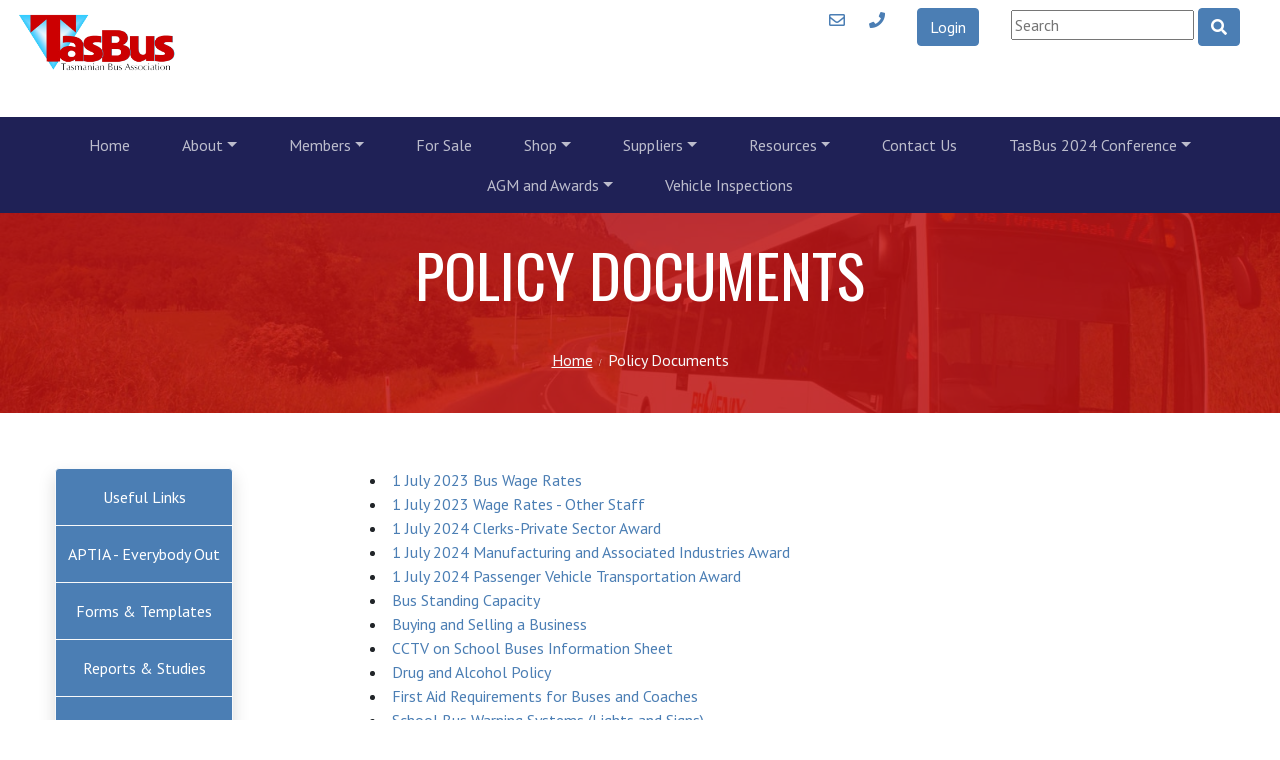

--- FILE ---
content_type: text/html; charset=utf-8
request_url: https://tasbus.com.au/resources/policy-documents
body_size: 8592
content:
<!doctype html>
<html lang="en-AU" lang="en">
    <head>
 <link media="all" rel="stylesheet" href="/cms-assets/css/main.css" nonce='1d82ca28f5ebb701b9cad790e5c308b7'>
<meta charset="utf-8">
<meta name="viewport" content="width=device-width, initial-scale=1, shrink-to-fit=no">
<title>Policy Documents</title>

<link rel="stylesheet" href="/css/main.min.css?ver20342020"> 
<link rel="stylesheet" href="/css/theme.css"> 
<link rel="stylesheet" href="/css/dfstyles.css">
<link rel="stylesheet" href="/css/custom.css">

<script src="https://ajax.googleapis.com/ajax/libs/jquery/3.2.1/jquery.min.js"></script>

<script defer src="https://cdnjs.cloudflare.com/ajax/libs/jquery-migrate/3.0.1/jquery-migrate.js"></script>

<script defer src="https://cdnjs.cloudflare.com/ajax/libs/popper.js/1.14.3/umd/popper.min.js" integrity="sha384-ZMP7rVo3mIykV+2+9J3UJ46jBk0WLaUAdn689aCwoqbBJiSnjAK/l8WvCWPIPm49" crossorigin="anonymous"></script>

<script src="https://stackpath.bootstrapcdn.com/bootstrap/4.3.1/js/bootstrap.min.js" integrity="sha384-JjSmVgyd0p3pXB1rRibZUAYoIIy6OrQ6VrjIEaFf/nJGzIxFDsf4x0xIM+B07jRM" crossorigin="anonymous"></script>

<link rel="stylesheet" href="https://cdn.jsdelivr.net/gh/fancyapps/fancybox@3.5.7/dist/jquery.fancybox.min.css" />

<script defer src="https://cdn.jsdelivr.net/gh/fancyapps/fancybox@3.5.7/dist/jquery.fancybox.min.js"></script>

<script defer src="https://kit.fontawesome.com/5271c438cd.js" crossorigin="anonymous"></script>

<link rel="apple-touch-icon" sizes="180x180" href="/apple-touch-icon.png">
<link rel="icon" type="image/png" sizes="32x32" href="/favicon-32x32.png">
<link rel="icon" type="image/png" sizes="16x16" href="/favicon-16x16.png">
<link rel="manifest" href="/site.webmanifest">
<meta name="msapplication-TileColor" content="#da532c">
<meta name="theme-color" content="#ffffff">    <meta name="description" content="Tasbus provide a list of policy documents that relate to the bus industry in Tasmania. If you are looking for something specific, please contact us. "><!-- Global Site Tag (gtag.js) - Google Analytics --> <script async src="https://www.googletagmanager.com/gtag/js?id=UA-177275243-1"></script><script>window.dataLayer = window.dataLayer || []; function gtag(){dataLayer.push(arguments);} gtag('js', new Date()); gtag('config', 'UA-177275243-1'); </script><script src ="/cms-assets/js/ecommerce/ecommerce.min.js?v=&thousands_separator=,&decimals_separator=.&decimals_count=2" nonce='1d82ca28f5ebb701b9cad790e5c308b7'></script> 
 </head>
    
    <body>
        <noscript>
            <div>Javascript must be enabled for the correct page display</div>
        </noscript>
        
        <div id="wrapper">
            <!-- header and navigation -->
<header id="header" class="sticky-top1"> 
    <div class="navbar navbar-expand-md navbar-light text-center">
        <div class="row">
                
                <!-- Logo and link -->
                <div class="col-sm-3 col-md-2">
                    <a class="navbar-brand" href="/home">
                        <img src="/images/site-settings/Logo-TasBus-Association-Limited-web.png" alt="Policy Documents">
                    </a>
                </div>
                
                <!-- all other top nav items -->
                <div class="col-sm-9 col-md-10 d-flex justify-content-center justify-content-sm-end">
                    
                    <!-- email link -->
                    <div class="mr-3 mr-sm-4">
                        <a href="mailto:admin@tasbus.com.au"><i class="far fa-envelope"></i></a>
                    </div>
                    
                    <!-- phone link -->
                    <div class="mr-3 mr-sm-4">
                      <a href="tel:0488786592"><i class="fas fa-phone"></i></a>
                    </div>
                
                     
                    <!-- Login Logout Buttons-->
                    <div class="mr-3 mr-sm-4">
                        <a class="btn btn-primary mx-2" role="button" href="/login-options">Login</a>
                    </div>
                    
                    <!-- Search Form-->
                    <div class="mr-sm-4 search-block">
                        <form  action="/search-results" name="desktopSearch" class="header-search-form">
                            <a href="#" class=" searchOpenerBtn"></a>
                            <input type="text" id="search"  name="SearchKeyword"  placeholder="Search">
                            <button class="btn btn-primary text-white" aria-label="search button" type="submit">
                                <i class="fas fa-search"></i>
                            </button>
                        </form>
                    </div>
                    
                </div>
        </div>
    </div>
   
    
    
    
    <nav id="nav" class="navbar navbar-expand-md navbar-dark bg-dark ">
        <button class="navbar-toggler" type = "button" data-toggle="collapse"  data-target="#navbarSupportedContent">
            
            <!-- Add hamburger icon -->
            <span class="navbar-toggler-icon"></span>
        </button>
        
        <!-- Add Menu items -->
        <div class="collapse navbar-collapse" id="navbarSupportedContent">
<div class="nav-slide d-flex align-items-md-right">
    <nav id="nav" class="navbar-expand-md navbar-dark bg-dark " aria-label="main-nav">
        <div class="main-nav navbar-collapse" id="navbarNavDropdown">
            <ul class="navbar-nav mr-auto flex-wrap">
<li  class="nav-item">
    <a class="nav-link"  href="/home" accesskey="1"  >Home</a>
</li><li  class="nav-item">
    <a class="nav-link dropdown-toggle"  id="dropdown2" role="button" data-toggle="dropdown" aria-haspopup="true" aria-expanded="false"  href="/about-tasbus" >About</a>
    <ul class="dropdown-menu" aria-labelledby="dropdown2">
<li  class="dropdown-item" >
    <a class=""  href="/about/about-tasbus" >About Tasbus</a>
</li><li  class="dropdown-item" >
    <a class=""  href="/about/services" >Services</a>
</li><li  class="dropdown-item" >
    <a class=""  href="/about/directors-1" >Directors</a>
</li><li  class="dropdown-item" >
    <a class=""  href="/about/awards-1" >Awards</a>
</li><li  class="dropdown-item" >
    <a class=""  href="/about/strategic-plan" >Strategic Plan</a>
</li><li  class="dropdown-item" >
    <a class=""  href="/about/privacy" >Privacy</a>
</li>    </ul>
</li><li  class="nav-item">
    <a class="nav-link dropdown-toggle"  id="dropdown3" role="button" data-toggle="dropdown" aria-haspopup="true" aria-expanded="false"  href="" >Members</a>
    <ul class="dropdown-menu" aria-labelledby="dropdown3">
<li  class="dropdown-item" >
    <a class=""  href="/members-login" >Member Log In</a>
</li><li  class="dropdown-item" >
    <a class=""  href="/members/join-tasbus" >Join Tasbus</a>
</li><li  class="dropdown-item" >
    <a class=""  href="/members/find-a-member" >Find a Member</a>
</li><li  class="dropdown-item" >
    <a class=""  href="/members/advertise" >Advertise on Tasbus</a>
</li><li  class="dropdown-item" >
    <a class=""  href="/members/member-add-services" >Add a BUSINESS Listing</a>
</li><li  class="dropdown-item" >
    <a class=""  href="/members/for-sale-upload" >Add a FOR SALE listing</a>
</li><li  class="dropdown-item" >
    <a class=""  href="/members-landing-page" >Edit your Listings</a>
</li>    </ul>
</li><li  class="nav-item">
    <a class="nav-link"  href="/for-sale-1" >For Sale</a>
</li><li  class="nav-item">
    <a class="nav-link dropdown-toggle"  id="dropdown5" role="button" data-toggle="dropdown" aria-haspopup="true" aria-expanded="false"  href="/shop" >Shop</a>
    <ul class="dropdown-menu" aria-labelledby="dropdown5">
<li  class="dropdown-item" >
    <a class=""  href="/shop" >All Products</a>
</li><li  class="dropdown-item" >
    <a class=""  href="/shop/signs" >Signs</a>
</li><li  class="dropdown-item" >
    <a class=""  href="/shop/stationary" >Stationery</a>
</li><li  class="dropdown-item" >
    <a class=""  href="/freight" >Freight</a>
</li>    </ul>
</li><li  class="nav-item">
    <a class="nav-link dropdown-toggle"  id="dropdown6" role="button" data-toggle="dropdown" aria-haspopup="true" aria-expanded="false"  href="" >Suppliers</a>
    <ul class="dropdown-menu" aria-labelledby="dropdown6">
<li  class="dropdown-item" >
    <a class=""  href="/suppliers/suppliers-request" >Advertise with us</a>
</li><li  class="dropdown-item" >
    <a class=""  href="/suppliers/suppliers-landing-page" >Manage your Listing</a>
</li><li  class="dropdown-item" >
    <a class=""  href="/suppliers/find-a-supplier" >Find a Supplier</a>
</li>    </ul>
</li><li  class="nav-item">
    <a class="nav-link dropdown-toggle"  id="dropdown7" role="button" data-toggle="dropdown" aria-haspopup="true" aria-expanded="false"  href="" >Resources</a>
    <ul class="dropdown-menu" aria-labelledby="dropdown7">
<li  class="dropdown-item" >
    <a class=""  href="/news" >News</a>
</li><li  class="dropdown-item" >
    <a class=""  href="/aptia" >Aptia Everybody Out</a>
</li><li  class="dropdown-item" >
    <a class=""  href="/forms-and-templates" >Forms & Templates</a>
</li><li  class="dropdown-item" >
    <a class=""  href="/policy-documents" >Policy Documents</a>
</li><li  class="dropdown-item" >
    <a class=""  href="/reports-studies" >Reports & Studies</a>
</li><li  class="dropdown-item" >
    <a class=""  href="/coach-standards/coach-standards-1" >Coach Standards</a>
</li><li  class="dropdown-item" >
    <a class=""  href="/faq" >FAQ</a>
</li><li  class="dropdown-item" >
    <a class=""  href="/resources/useful-links" >Useful Links</a>
</li>    </ul>
</li><li  class="nav-item">
    <a class="nav-link"  href="/contacts" accesskey="9" >Contact Us</a>
</li><li  class="nav-item">
    <a class="nav-link dropdown-toggle"  id="dropdown9" role="button" data-toggle="dropdown" aria-haspopup="true" aria-expanded="false"  href="https://events.humanitix.com/tasmanian-bus-association-2024-conference" >TasBus 2024 Conference</a>
    <ul class="dropdown-menu" aria-labelledby="dropdown9">
<li  class="dropdown-item" >
    <a class=""  href="/Media-Downloads/conference-schedule-2024" >Conference Schedule</a>
</li><li  class="dropdown-item" >
    <a class=""  href="https://events.humanitix.com/tasmanian-bus-association-2024-conference" >Conference Tickets</a>
</li>    </ul>
</li><li  class="nav-item">
    <a class="nav-link dropdown-toggle"  id="dropdown10" role="button" data-toggle="dropdown" aria-haspopup="true" aria-expanded="false"  href="" >AGM and Awards</a>
    <ul class="dropdown-menu" aria-labelledby="dropdown10">
<li  class="dropdown-item" >
    <a class=""  href="/__media_downloads/AGM Nomination Form 2024.pdf" >Board Director Nomination Form</a>
</li>    </ul>
</li><li  class="nav-item">
    <a class="nav-link"  href="/redirect-to-inspections-page" >Vehicle Inspections </a>
</li>            </ul>
        </div>
    </nav>
    <a href="javascript:;" class="nav-overlay navbar-toggler" aria-label="nav decor"></a>
</div>        </div>
    </nav>
</header>            
            <main id="main">
                 <!-- banner image - custom module -->
<section class="visual page-title" style="background-image:url(/images/banners/bus-travel-northern-tas.jpg) ;">
    <div class="container">
        <h1 class="main-title">Policy Documents</h1>
        <nav aria-label="breadcrumb">
            <ol class="breadcrumb">
                <li class="breadcrumb-item"><a class="text-light" href="/">Home</a></li>
                <li class="breadcrumb-item active text-light" aria-current="page">Policy Documents</li>
            </ol>
        </nav>
    </div>
</section>               
                <!-- Page Content-->
                
                 <section class="section" id="content">
                     <div class="container">
                 <div class="row">
                 <div class="col-3">
                        
                           
                            
                            <div class="btn-group-vertical shadow">
<a class="btn btn-primary py-3 border-bottom border-light" href="/resources/useful-links">Useful Links</a>
<a class="btn btn-primary py-3 border-bottom border-light" href="/aptia">APTIA - Everybody Out</a>
 <a class="btn btn-primary py-3 border-bottom border-light" href="/forms-and-templates">Forms & Templates</a>
  <a class="btn btn-primary py-3 border-bottom border-light" href="/reports-studies">Reports & Studies</a>
  <a class="btn btn-primary py-3 border-bottom border-light" href="/policy-documents">Policy Documents</a>
   <a class="btn btn-primary py-3 border-bottom border-light" href="/faq">FAQ</a>
  
</div>

</div>


                         <div class="col-9">
                             <section">
    <div class="container">
        
                        <li><a href="/1 July 2023 Wage Rates Bus Drivers.pdf?downloadable=1"> 1 July 2023 Bus Wage Rates</a></li>
    
<li><a href="/1 July 2023 Wage Rates - Other Staff.pdf"> 1 July 2023 Wage Rates - Other Staff</a></li>
    
<li><a href="/MA000002 (3) Clerks Private Sector Award 2024 July 2024.pdf"> 1 July 2024 Clerks-Private Sector Award</a></li>
    
<li><a href="/MA000010 (1) Manufacturing Award 2020 July 2024.pdf"> 1 July 2024 Manufacturing and Associated Industries Award</a></li>
    
<li><a href="/MA000063 (1) Passenger Vehicle Transportation Award 2020.pdf"> 1 July 2024 Passenger Vehicle Transportation Award</a></li>
    
<li><a href="/Standing Capacity.pdf"> Bus Standing Capacity</a></li>
    
<li><a href="/__media_downloads/Conference 2015 Pitcher Partners Tas Bus Presentation.pdf?downloadable=1"> Buying and Selling a Business</a></li>
    
<li><a href="/CCTV on School Buses Information Sheet.pdf"> CCTV on School Buses Information Sheet </a></li>
    
<li><a href="/__media_downloads/Conference 2015 Drug and Alcohol Power Point  -Tasmania.pdf?downloadable=1"> Drug and Alcohol Policy</a></li>
    
<li><a href="/__media_downloads/First Aid on buses July 2011.pdf?downloadable=1"> First Aid Requirements for Buses and Coaches</a></li>
    
<li><a href="/School Bus Warning Systems.pdf"> School Bus Warning Systems (Lights and Signs)</a></li>
    
<li><a href="/Passenger_Conduct_Code_for_School_Bus_Services_-_Web_Version.pdf?downloadable=1"> Student Code of Conduct</a></li>
    
<li><a href="/__media_downloads/sustainable_transport_policy.pdf?downloadable=1"> Sustainable Transport Policy</a></li>
    
<li><a href="/__media_downloads/New Constitution for Tasmanian Bus Association Limited Feb 2017.docx?downloadable=1"> TasBus Constitution Feb 2017</a></li>
    
<li><a href="/__media_downloads/What the exemption notice allows.docx?downloadable=1"> Warning Lights and signs exemption notice</a></li>
    

                        </div>
                        </section>
                        
                        </div>
                    </div>  
                
                
           
            
            <!-- Fillers -->
        
        <!-- Latest News -->
        <section class="bg-light">
   
        <div class="container pt-5 pb-5"> 
        <h1 class="text-center pt-5">Latest news</h1>
        <div class="row same-height-cards three-cards-row">
 <div class="col-sm-6 col-md-4 d-flex justify-content-center">
    <div class="card">
        <a href="/news/change-to-applying-for-a-national-police-check" class="card-img-top image-block">
          <img src="/Screenshot 2024-08-20 123216.png?width=370&height=247" alt="Change to Applying for a National Police Check">
               
            <time class="date" datetime="2024-08-20 00:00:00Z">August 20, 2024</time>
            <span class="sr-only">link is following to blog post</span>
        </a>
        
        <div class="card-body">
            <h2 class="card-title h5"><a href="/news/change-to-applying-for-a-national-police-check">Change to Applying for a National Police Check</a></h2>
            <p class="card-text">Important update to applying for a National Police Check.Since 1 July 2024 National Police Record...</p>
        </div>
    </div>
</div> <div class="col-sm-6 col-md-4 d-flex justify-content-center">
    <div class="card">
        <a href="/news/wage-increases" class="card-img-top image-block">
          <img src="/Wage Increase.png?width=370&height=247" alt="Wage Increases">
               
            <time class="date" datetime="2024-07-05 00:00:00Z">July  5, 2024</time>
            <span class="sr-only">link is following to blog post</span>
        </a>
        
        <div class="card-body">
            <h2 class="card-title h5"><a href="/news/wage-increases">Wage Increases</a></h2>
            <p class="card-text">a reminder that the pay increases take effect from the first full pay period in...</p>
        </div>
    </div>
</div> <div class="col-sm-6 col-md-4 d-flex justify-content-center">
    <div class="card">
        <a href="/news/correct-chemical-storage" class="card-img-top image-block">
          <img src="/Letter Re Chemical Storage bus from School20240702_09244073_page-0001.jpg?width=370&height=247" alt="Correct Chemical Storage">
               
            <time class="date" datetime="2024-07-03 00:00:00Z">July  3, 2024</time>
            <span class="sr-only">link is following to blog post</span>
        </a>
        
        <div class="card-body">
            <h2 class="card-title h5"><a href="/news/correct-chemical-storage">Correct Chemical Storage</a></h2>
            <p class="card-text">Operators that undertake charter work for DECYP schools may have received letter recently regarding an...</p>
        </div>
    </div>
</div>        </div>
        <div class="text-center">
            <a href="/news" class="btn-lg btn-primary p-4">Read more</a>
        </div>
    </div>

        </section>
        
        <!-- Call to Action Custom Module - random -->
        <section>
<section class="section text-white" style="background-image: url(/images/banners/night-driving.jpg)">
<span class="overlay"></span>
<div class="container">
    <div class="row justify-content-center"> 
        <div class="col-md-8 text-center section-heading py-5">
          <h1 class="white">Join Tasbus</h1> 
          <h3>Get discounts and access to industry resources</h3>
          <div class="mt-5">
          <a href="" class="btn-lg btn-primary p-4">Become a Member</a>
          </div>
        </div>
      </div>
</div>
</section>        </section>
        
        <!-- suppliers logos with links-->
        <section>
<div class="container p-5">
    <h3 class="text-center p-5  border-bottom">
        <small class="text-muted"><a href="/suppliers">Visit Our Suppliers</a></small></h3>
            <div class="row partners-logo-list">
<div class="col-2 my-auto">
    
  
  <a href="/suppliers/cjd-equipment"><img src="/cjd-equipment-logo.jpg" alt="CJD Equipment"></a>
 
</div>
<div class="col-2 my-auto">
    
  
  <a href="/suppliers/custom-bus-group"><img src="/images/suppliers/3572581_188487_957bd9_7fb475acf1c44a56a1d9b85c409e3554_mv2.webp" alt="Custom Bus Group"></a>
 
</div>
<div class="col-2 my-auto">
    
  
  <a href="/suppliers/alan-williamson"><img src="/media-files/2437/5169/CompanyLogo.png" alt="Distinctive Systems"></a>
 
</div>
<div class="col-2 my-auto">
    
  
  <a href="/suppliers/dti-group"><img src="/DTI Logo.jpg" alt="DTI Group"></a>
 
</div>
<div class="col-2 my-auto">
    
  
  <a href="/suppliers/hanover-displays"><img src="/Hanover logo.jpg" alt="Hanover Displays"></a>
 
</div>
<div class="col-2 my-auto">
    
  
  <a href="/suppliers/irizar-asia-pacific"><img src="/Irizar-logo-1920x1080.png" alt="Irizar Asia Pacific"></a>
 
</div>
<div class="col-2 my-auto">
    
  
  <a href="/suppliers/iveco-bus"><img src="/images/suppliers/3531405_188487_Iveco-Bus-Blue.jpg" alt="Iveco Bus"></a>
 
</div>
<div class="col-2 my-auto">
    
  
  <a href="/suppliers/lowes"><img src="/Lowes Logo.jpg" alt="Lowes"></a>
 
</div>
<div class="col-2 my-auto">
    
  
  <a href="/suppliers/money-resources-group-p-l"><img src="/images/suppliers/858452_188489_Money-Resources.Green.S.jpg" alt="Money Resources Group P/L"></a>
 
</div>
<div class="col-2 my-auto">
    
  
  <a href="/suppliers/nec-australia"><img src="/NEC Logo.png" alt="NEC Australia"></a>
 
</div>
<div class="col-2 my-auto">
    
  
  <a href="/suppliers/parts-supply-solutions"><img src="/Parts Supply Logo.jpg" alt="Parts Supply Solutions"></a>
 
</div>
<div class="col-2 my-auto">
    
  
  <a href="/suppliers/r-j-batteries"><img src="/r-j-batteries-epsom-3551-billboard.jpg" alt="R&J Batteries"></a>
 
</div>
<div class="col-2 my-auto">
    
  
  <a href="/suppliers/scania-australia"><img src="/images/suppliers/986867_188487_Logo.png" alt="Scania Australia"></a>
 
</div>
<div class="col-2 my-auto">
    
  
  <a href="/suppliers/anca-insurance-brokers"><img src="/images/suppliers/Untitled-1.jpg" alt="Steadfast Taswide Insurance Brokers"></a>
 
</div>
<div class="col-2 my-auto">
    
  
  <a href="/suppliers/abc-underwriting"><img src="/images/suppliers/3408970_188487_SURA logo.png" alt="SURA Australian Bus and Coach"></a>
 
</div>
<div class="col-2 my-auto">
    
  
  <a href="/suppliers/transportme"><img src="/Transport Me Logo.jpg" alt="Transportme"></a>
 
</div>
<div class="col-2 my-auto">
    
  
  <a href="/suppliers/tyremax"><img src="/Tyremax.jpg" alt="TyreMax"></a>
 
</div>
<div class="col-2 my-auto">
    
  
  <a href="/suppliers/volgren"><img src="/Volgren_Logo_Mono_RGB.png" alt="Volgren"></a>
 
</div>
<div class="col-2 my-auto">
    
  
  <a href="/suppliers/volvo"><img src="/Volvo-Iron-Mark-Black-1.webp" alt="Volvo"></a>
 
</div>
<div class="col-2 my-auto">
    
  
  <a href="/suppliers/yutong"><img src="/media-files/2437/5415/Yutong_Bus_and_Coach_Logo.jpg" alt="Yutong"></a>
 
</div>

        </div>
</div>
  


        </section>
        
        <!-- Awards-->
        <section class="bg-light">

    <div class="container pt-5 pb-5">
        <h1 class="text-center pt-5">Awards</h1>
        
                  
               
            
<div class="slide">
    
        
        <div class="card-body text-center">
            <h5 class="card-title text-center">2024</h5>
            <div class="card text-white bg-primary p-3 mb-2">
            <div class="text-white-50">
            <i class="fas fa-trophy fa-2x"></i>
            <p> Achiever of the Year</p>
            </div>
            <h5 class="card-title">Chris Breen</h5>
            </div>
            
            
           
            
            
            
            
        
    </div>
</div>  
            
            
            
           </div>
    </div>
        </section>
            
          
        <!--Links-->
    <section class="section">
    <div class="container">
        <h3 class="text-center p-5  border-bottom">
        <small class="text-muted">Click to Visit Our Industry Partners</small></h3>
      <div class="row partners-logo-list">
<div class="col-2 my-auto">
  <a href="https://www.busandcoach.co.nz/" target="/_blank">
    <img src="/images/logos/Links/BIC.jpg" alt="Bus Industry Association">
  </a>
</div>
<div class="col-2 my-auto">
  <a href="https://busnsw.com.au/" target="/_blank">
    <img src="/images/logos/Links/logo-busnsw.svg" alt="Bus and Coach Association of NSW">
  </a>
</div>
<div class="col-2 my-auto">
  <a href="https://www.bussa.asn.au/" target="/_blank">
    <img src="/images/logos/Links/logo-bus-sa.png" alt="Bus and Coach Association SA">
  </a>
</div>
<div class="col-2 my-auto">
  <a href="https://www.buswa.com.au/" target="/_blank">
    <img src="/images/logos/WA.jpg" alt="Bus WA">
  </a>
</div>
<div class="col-2 my-auto">
  <a href="http://qbic.com.au/" target="/_blank">
    <img src="/images/logos/Links/QBIC Logo.png" alt="The Queensland Bus Industry Council">
  </a>
</div>
      </div>
      
    </div>
  </section>
 


            
            <!--Products-->
<section class="section bg-block">
    <div class="container">
        <h1 class="text-center">popular products</h1>
        <div class="row products-list">
<div class="col-sm-6 col-md-3 ">
    <div class="card text-center mb-4 pt-2">
        <a href="/shop/stationary/summary-service-records">
            <img src="/images/products/summary-of-service.jpg" alt="Summary service records">
        </a>
        <div class="card-body">
            <h2 class="card-title h5"><a href="/shop/stationary/summary-service-records">Summary service records</a></h2>
            <div class="product_price h6">
                <span class="product_current_value">
                    $
                    <span data-cms_product_data_price="3384">3.82</span>
                    
                </span>
            </div>
            
            <div class="grid-row">
                <strong class="title">Quantity:</strong>
<div class="quantity-field">
    <button  class="minus"></button>
    <input type="number" min="0" name="quantity" data-ecommerce_product_quantity_field="3384" value="1"/>
    <button  class="plus"></button>
</div>
            </div>
            
            <div class="btn-row mt-2">
             
<a href="javascript:" data-ecommerce_add_to_cart_Item="3384" class="ecommerceAddToCartItem btn btn-warning my-3">Add to cart</a>
            
        </div>
        
            
            <a href="/shop/stationary/summary-service-records" class="system_button mt-2">More Details</a>
        </div>
    </div>
</div>
<script>initEcommerceProductPriceVariations(3384,{"itemId":3384,"maximumUnits":0,"minimumUnits":1,"recommendedPrice":3.8200,"QuantityThreshold":[{"Price":3.8200,"Quantity":0}],"inStockTotal":null,"prices":{"0":3.8200},"enablePreOrder":false,"variations":null,"attributes":{},"options":{},"taxRate":0.1000,"taxInPercent":10.0000});</script>



<div class="col-sm-6 col-md-3 ">
    <div class="card text-center mb-4 pt-2">
        <a href="/shop/signs/when-lights-flash">
            <img src="/images/products/when-lights-flash.jpg" alt="When lights flash">
        </a>
        <div class="card-body">
            <h2 class="card-title h5"><a href="/shop/signs/when-lights-flash">When lights flash</a></h2>
            <div class="product_price h6">
                <span class="product_current_value">
                    $
                    <span data-cms_product_data_price="3385">8.18</span>
                    
                </span>
            </div>
            
            <div class="grid-row">
                <strong class="title">Quantity:</strong>
<div class="quantity-field">
    <button  class="minus"></button>
    <input type="number" min="0" name="quantity" data-ecommerce_product_quantity_field="3385" value="1"/>
    <button  class="plus"></button>
</div>
            </div>
            
            <div class="btn-row mt-2">
             
<a href="javascript:" data-ecommerce_add_to_cart_Item="3385" class="ecommerceAddToCartItem btn btn-warning my-3">Add to cart</a>
            
        </div>
        
            
            <a href="/shop/signs/when-lights-flash" class="system_button mt-2">More Details</a>
        </div>
    </div>
</div>
<script>initEcommerceProductPriceVariations(3385,{"itemId":3385,"maximumUnits":0,"minimumUnits":1,"recommendedPrice":8.1800,"QuantityThreshold":[{"Price":8.1800,"Quantity":0}],"inStockTotal":null,"prices":{"0":8.1800},"enablePreOrder":false,"variations":null,"attributes":{},"options":{},"taxRate":0.1000,"taxInPercent":10.0000});</script>



<div class="col-sm-6 col-md-3 ">
    <div class="card text-center mb-4 pt-2">
        <a href="/shop/do-not-overtake">
            <img src="/images/products/do-not-overtake2.jpg" alt="Do Not Overtake">
        </a>
        <div class="card-body">
            <h2 class="card-title h5"><a href="/shop/do-not-overtake">Do Not Overtake</a></h2>
            <div class="product_price h6">
                <span class="product_current_value">
                    $
                    <span data-cms_product_data_price="3371">22.73</span>
                    
                </span>
            </div>
            
            <div class="grid-row">
                <strong class="title">Quantity:</strong>
<div class="quantity-field">
    <button  class="minus"></button>
    <input type="number" min="0" name="quantity" data-ecommerce_product_quantity_field="3371" value="1"/>
    <button  class="plus"></button>
</div>
            </div>
            
            <div class="btn-row mt-2">
             
<a href="javascript:" data-ecommerce_add_to_cart_Item="3371" class="ecommerceAddToCartItem btn btn-warning my-3">Add to cart</a>
            
        </div>
        
            
            <a href="/shop/do-not-overtake" class="system_button mt-2">More Details</a>
        </div>
    </div>
</div>
<script>initEcommerceProductPriceVariations(3371,{"itemId":3371,"maximumUnits":0,"minimumUnits":1,"recommendedPrice":22.7300,"QuantityThreshold":[{"Price":22.7300,"Quantity":0}],"inStockTotal":null,"prices":{"0":22.7300},"enablePreOrder":false,"variations":null,"attributes":{},"options":{},"taxRate":0.1000,"taxInPercent":10.0000});</script>



<div class="col-sm-6 col-md-3 ">
    <div class="card text-center mb-4 pt-2">
        <a href="/shop/40-kph-small">
            <img src="/images/products/40-small.jpg" alt="40 kph small">
        </a>
        <div class="card-body">
            <h2 class="card-title h5"><a href="/shop/40-kph-small">40 kph small</a></h2>
            <div class="product_price h6">
                <span class="product_current_value">
                    $
                    <span data-cms_product_data_price="3368">27.27</span>
                    
                </span>
            </div>
            
            <div class="grid-row">
                <strong class="title">Quantity:</strong>
<div class="quantity-field">
    <button  class="minus"></button>
    <input type="number" min="0" name="quantity" data-ecommerce_product_quantity_field="3368" value="1"/>
    <button  class="plus"></button>
</div>
            </div>
            
            <div class="btn-row mt-2">
             
<a href="javascript:" data-ecommerce_add_to_cart_Item="3368" class="ecommerceAddToCartItem btn btn-warning my-3">Add to cart</a>
            
        </div>
        
            
            <a href="/shop/40-kph-small" class="system_button mt-2">More Details</a>
        </div>
    </div>
</div>
<script>initEcommerceProductPriceVariations(3368,{"itemId":3368,"maximumUnits":0,"minimumUnits":1,"recommendedPrice":27.2700,"QuantityThreshold":[{"Price":27.2700,"Quantity":0}],"inStockTotal":null,"prices":{"0":27.2700},"enablePreOrder":false,"variations":null,"attributes":{},"options":{},"taxRate":0.1000,"taxInPercent":10.0000});</script>



            
          
        </div>
        <div class="text-center">
            <a href="/shop" class="btn btn-primary">More Products</a>
        </div>
    </div>
</section>            
        
        
        
         <!--Footer-->
        <section class="bg-dark">
<!-- Footer -->
<footer class="page-footer font-small bg-primary text-light pt-5">

  <!-- Footer Links -->
  <div class="container-fluid text-center text-md-left">

    <!-- Grid row -->
    <div class="row">

      <!-- Grid column -->
      <div class="col-sm-6 col-md-3">

        <!-- Content -->
          <div class="logotype d-none d-md-block">
              <a href="/"><img src="/images/site-settings/Logo-TasBus-Association-Limited-web.png" alt="Policy Documents"></a>
              <h3 class="p-3">Our Charter</h3>
              <p class="p-3">Supporting the Tasmanian Bus and Coach Industry </p>
          </div>
        </div>
        
        <hr class="clearfix w-100 d-md-none pb-3">
      
         <!-- Grid column -->
      <div class="col-sm-4 col-md-3">

        <!-- Links -->
        <h5 class="text-uppercase pb-3">Useful Links</h5>

        <ul class="list-unstyled">
          <li>
            <a class="btn btn-primary text-left" href="/members/find-a-member">See Member Listings</a>
          </li>
          <li>
            <a class="btn btn-primary text-left" href="/vehicle-inspections">Book an Inspection</a>
          </li>
          
        </ul>

      </div>
      <!-- Grid column -->

      <!-- Grid column -->
     <div class="col-sm-4 col-md-3">

        <!-- Links -->
        <h5 class="text-uppercase pb-3">Legal</h5>

        <ul class="list-unstyled">
          <li>
            <a class="btn btn-primary text-left" href="/members/find-a-member">See Member Listings</a>
          </li>
          <li>
            <a class="btn btn-primary text-left" href="/vehicle-inspections">Book an Inspection</a>
          </li>
          
        </ul>

      </div>
      <!-- Grid column -->
        
         <!-- Grid column -->
      <div class="col-sm-4 col-md-3">

        <!-- Links -->
        <h5 class="text-uppercase pb-3">Contact Us</h5>

        <ul class="list-unstyled address-info">

                    <li>
                       <i class="fas fa-map-marker-alt"></i>
                        <address>
                           P.O Box 9027, Norwood Tas 7250
                        </address>
                    </li>
                    <li>
                        <i class="fas fa-phone"></i>
                        <a href="0488786592">0488 786 592</a>
                    </li>
                    <li>
                        <i class="fas fa-envelope"></i>
                        <a href="admin@tasbus.com.au">admin@tasbus.com.au</a>
                    </li>
                    
                    <li>
                     <a href="https://www.facebook.com/profile.php?id=100084061789314">
                            <i class="fab fa-facebook-f"></i>
                            <span class="sr-only">facebook</span>
                        </a>
                        </li>
                </ul>
      </div>

    </div>
    <!-- Grid row -->

  </div>
  <!-- Footer Links -->

  <!-- Copyright -->
  <div class="footer-copyright bg-dark p-3">
      © 2020 Copyright: <a href="https://Tasbus.com.au/">Tasbus Pty Ltd</a>
      <div class="float-right">site by: <a href="http://doodlefish.com.au/" target="_blank">Doodlefish</a></div>
  </div>
  <!-- Copyright -->

</footer>
<!-- Footer -->
        </section>
            
        
        </div>
    </body>
    
</html>


--- FILE ---
content_type: text/css
request_url: https://tasbus.com.au/css/main.min.css?ver20342020
body_size: 56884
content:
/* Bootstrap v4.4.1 (https://getbootstrap.com/)
 * Copyright 2011-2019 The Bootstrap Authors
 * Copyright 2011-2019 Twitter, Inc.
 * Licensed under MIT (https://github.com/twbs/bootstrap/blob/master/LICENSE)
 */:root{--blue:#007bff;--indigo:#6610f2;--purple:#6f42c1;--pink:#e83e8c;--red:#dc3545;--orange:#fd7e14;--yellow:#ffc107;--green:#000066;--teal:#20c997;--cyan:#17a2b8;--white:#fff;--gray:#747474;--gray-dark:#424242;--primary:#000066;--secondary:#616161;--success:#000066;--info:#17a2b8;--warning:#ffc107;--danger:#dc3545;--light:#f7f7f7;--dark:#222222;--breakpoint-xs:0;--breakpoint-add:400px;--breakpoint-sm:576px;--breakpoint-md:768px;--breakpoint-lg:992px;--breakpoint-xl:1200px;--font-family-sans-serif:"Poppins",-apple-system,BlinkMacSystemFont,"Segoe UI",Roboto,"Helvetica Neue",Arial,"Noto Sans",sans-serif,"Apple Color Emoji","Segoe UI Emoji","Segoe UI Symbol","Noto Color Emoji";--font-family-monospace:SFMono-Regular,Menlo,Monaco,Consolas,"Liberation Mono","Courier New",monospace}*,::after,::before{box-sizing:border-box}html{font-family:sans-serif;line-height:1.15;-webkit-text-size-adjust:100%;-webkit-tap-highlight-color:transparent}article,aside,figcaption,figure,footer,header,hgroup,main,nav,section{display:block}body{margin:0;font-family:Poppins,-apple-system,BlinkMacSystemFont,"Segoe UI",Roboto,"Helvetica Neue",Arial,"Noto Sans",sans-serif,"Apple Color Emoji","Segoe UI Emoji","Segoe UI Symbol","Noto Color Emoji";font-size:.9375rem;font-weight:300;line-height:1.6;color:#222;text-align:left;background-color:#fff}[tabindex="-1"]:focus:not(:focus-visible){outline:0!important}hr{box-sizing:content-box;height:0;overflow:visible}h1,h2,h3,h4,h5,h6{margin-top:0;margin-bottom:.46875rem}p{margin-top:0;margin-bottom:.4375rem}abbr[data-original-title],abbr[title]{text-decoration:underline;-webkit-text-decoration:underline dotted;text-decoration:underline dotted;cursor:help;border-bottom:0;-webkit-text-decoration-skip-ink:none;text-decoration-skip-ink:none}address{margin-bottom:1rem;font-style:normal;line-height:inherit}dl,ol,ul{margin-top:0;margin-bottom:1rem}ol ol,ol ul,ul ol,ul ul{margin-bottom:0}dt{font-weight:700}dd{margin-bottom:.5rem;margin-left:0}blockquote{margin:0 0 1rem}b,strong{font-weight:bolder}small{font-size:80%}sub,sup{position:relative;font-size:75%;line-height:0;vertical-align:baseline}sub{bottom:-.25em}sup{top:-.5em}a{color:#000066;text-decoration:none;background-color:transparent}a:hover{color:#2c6a2f;text-decoration:none}a:not([href]){color:inherit;text-decoration:none}a:not([href]):hover{color:inherit;text-decoration:none}code,kbd,pre,samp{font-family:SFMono-Regular,Menlo,Monaco,Consolas,"Liberation Mono","Courier New",monospace;font-size:1em}pre{margin-top:0;margin-bottom:1rem;overflow:auto}figure{margin:0 0 1rem}img{vertical-align:middle;border-style:none}svg{overflow:hidden;vertical-align:middle}table{border-collapse:collapse}caption{padding-top:.75rem 1.95rem;padding-bottom:.75rem 1.95rem;color:#747474;text-align:left;caption-side:bottom}th{text-align:inherit}label{display:inline-block;margin-bottom:.5rem}button{border-radius:0}button:focus{outline:1px dotted;outline:5px auto -webkit-focus-ring-color}button,input,optgroup,select,textarea{margin:0;font-family:inherit;font-size:inherit;line-height:inherit}button,input{overflow:visible}button,select{text-transform:none}select{word-wrap:normal}[type=button],[type=reset],[type=submit],button{-webkit-appearance:button}[type=button]:not(:disabled),[type=reset]:not(:disabled),[type=submit]:not(:disabled),button:not(:disabled){cursor:pointer}[type=button]::-moz-focus-inner,[type=reset]::-moz-focus-inner,[type=submit]::-moz-focus-inner,button::-moz-focus-inner{padding:0;border-style:none}input[type=checkbox],input[type=radio]{box-sizing:border-box;padding:0}input[type=date],input[type=datetime-local],input[type=month],input[type=time]{-webkit-appearance:listbox}textarea{overflow:auto;resize:vertical}fieldset{min-width:0;padding:0;margin:0;border:0}legend{display:block;width:100%;max-width:100%;padding:0;margin-bottom:.5rem;font-size:1.5rem;line-height:inherit;color:inherit;white-space:normal}@media (max-width:1200px){legend{font-size:calc(1.275rem + .3vw)}}progress{vertical-align:baseline}[type=number]::-webkit-inner-spin-button,[type=number]::-webkit-outer-spin-button{height:auto}[type=search]{outline-offset:-2px;-webkit-appearance:none}[type=search]::-webkit-search-decoration{-webkit-appearance:none}::-webkit-file-upload-button{font:inherit;-webkit-appearance:button}output{display:inline-block}summary{display:list-item;cursor:pointer}template{display:none}[hidden]{display:none!important}.h1,.h2,.h3,.h4,.h5,.h6,h1,h2,h3,h4,h5,h6{margin-bottom:.46875rem;font-family:Poppins,-apple-system,BlinkMacSystemFont,"Segoe UI",Roboto,"Helvetica Neue",Arial,"Noto Sans",sans-serif,"Apple Color Emoji","Segoe UI Emoji","Segoe UI Symbol","Noto Color Emoji";font-weight:500;line-height:1.2}.h1,h1{font-size:3.125rem}.h2,h2{font-size:2.5rem}.h3,h3{font-size:1.875rem}.h4,h4{font-size:1.5rem}.h5,h5{font-size:1.25rem}.h6,h6{font-size:.875rem}.lead{font-size:1.17188rem;font-weight:300}.display-1{font-size:6rem;font-weight:300;line-height:1.2}@media (max-width:1200px){.display-1{font-size:calc(1.725rem + 5.7vw)}}.display-2{font-size:5.5rem;font-weight:300;line-height:1.2}@media (max-width:1200px){.display-2{font-size:calc(1.675rem + 5.1vw)}}.display-3{font-size:4.5rem;font-weight:300;line-height:1.2}@media (max-width:1200px){.display-3{font-size:calc(1.575rem + 3.9vw)}}.display-4{font-size:3.5rem;font-weight:300;line-height:1.2}@media (max-width:1200px){.display-4{font-size:calc(1.475rem + 2.7vw)}}hr{margin-top:.9375rem;margin-bottom:.9375rem;border:0;border-top:1px solid rgba(0,0,0,.1)}.small,small{font-size:80%;font-weight:400}.mark,mark{padding:.2em;background-color:#fcf8e3}.list-unstyled{padding-left:0;list-style:none}.list-inline{padding-left:0;list-style:none}.list-inline-item{display:inline-block}.list-inline-item:not(:last-child){margin-right:.5rem}.initialism{font-size:90%;text-transform:uppercase}.blockquote{margin-bottom:.9375rem;font-size:.9375rem}.blockquote-footer{display:block;font-size:80%;color:#747474}.blockquote-footer::before{content:"\2014\00A0"}.img-fluid,img{max-width:100%;height:auto}.img-thumbnail{padding:.25rem;background-color:#fff;border:1px solid #dcdcdc;border-radius:0;max-width:100%;height:auto}.figure{display:inline-block}.figure-img{margin-bottom:.46875rem;line-height:1}.figure-caption{font-size:90%;color:#747474}code{font-size:87.5%;color:#e83e8c;word-wrap:break-word}a>code{color:inherit}kbd{padding:.2rem .4rem;font-size:87.5%;color:#fff;background-color:#222;border-radius:.2rem}kbd kbd{padding:0;font-size:100%;font-weight:700}pre{display:block;font-size:87.5%;color:#222}pre code{font-size:inherit;color:inherit;word-break:normal}.pre-scrollable{max-height:340px;overflow-y:scroll}.container{width:100%;padding-right:15px;padding-left:15px;margin-right:auto;margin-left:auto}@media (min-width:1200px){.container{max-width:1200px}}.container-fluid,.container-xl{width:100%;padding-right:15px;padding-left:15px;margin-right:auto;margin-left:auto}@media (min-width:1200px){.container,.container-add,.container-lg,.container-md,.container-sm,.container-xl{max-width:1200px}}.row{display:-webkit-box;display:flex;flex-wrap:wrap;margin-right:-15px;margin-left:-15px}.no-gutters{margin-right:0;margin-left:0}.no-gutters>.col,.no-gutters>[class*=col-]{padding-right:0;padding-left:0}.col,.col-1,.col-10,.col-11,.col-12,.col-2,.col-3,.col-4,.col-5,.col-6,.col-7,.col-8,.col-9,.col-add,.col-add-1,.col-add-10,.col-add-11,.col-add-12,.col-add-2,.col-add-3,.col-add-4,.col-add-5,.col-add-6,.col-add-7,.col-add-8,.col-add-9,.col-add-auto,.col-auto,.col-lg,.col-lg-1,.col-lg-10,.col-lg-11,.col-lg-12,.col-lg-2,.col-lg-3,.col-lg-4,.col-lg-5,.col-lg-6,.col-lg-7,.col-lg-8,.col-lg-9,.col-lg-auto,.col-md,.col-md-1,.col-md-10,.col-md-11,.col-md-12,.col-md-2,.col-md-3,.col-md-4,.col-md-5,.col-md-6,.col-md-7,.col-md-8,.col-md-9,.col-md-auto,.col-sm,.col-sm-1,.col-sm-10,.col-sm-11,.col-sm-12,.col-sm-2,.col-sm-3,.col-sm-4,.col-sm-5,.col-sm-6,.col-sm-7,.col-sm-8,.col-sm-9,.col-sm-auto,.col-xl,.col-xl-1,.col-xl-10,.col-xl-11,.col-xl-12,.col-xl-2,.col-xl-3,.col-xl-4,.col-xl-5,.col-xl-6,.col-xl-7,.col-xl-8,.col-xl-9,.col-xl-auto{position:relative;width:100%;padding-right:15px;padding-left:15px}.col{flex-basis:0;-webkit-box-flex:1;flex-grow:1;max-width:100%}.row-cols-1>*{-webkit-box-flex:0;flex:0 0 100%;max-width:100%}.row-cols-2>*{-webkit-box-flex:0;flex:0 0 50%;max-width:50%}.row-cols-3>*{-webkit-box-flex:0;flex:0 0 33.33333%;max-width:33.33333%}.row-cols-4>*{-webkit-box-flex:0;flex:0 0 25%;max-width:25%}.row-cols-5>*{-webkit-box-flex:0;flex:0 0 20%;max-width:20%}.row-cols-6>*{-webkit-box-flex:0;flex:0 0 16.66667%;max-width:16.66667%}.col-auto{-webkit-box-flex:0;flex:0 0 auto;width:auto;max-width:100%}.col-1{-webkit-box-flex:0;flex:0 0 8.33333%;max-width:8.33333%}.col-2{-webkit-box-flex:0;flex:0 0 16.66667%;max-width:16.66667%}.col-3{-webkit-box-flex:0;flex:0 0 25%;max-width:25%}.col-4{-webkit-box-flex:0;flex:0 0 33.33333%;max-width:33.33333%}.col-5{-webkit-box-flex:0;flex:0 0 41.66667%;max-width:41.66667%}.col-6{-webkit-box-flex:0;flex:0 0 50%;max-width:50%}.col-7{-webkit-box-flex:0;flex:0 0 58.33333%;max-width:58.33333%}.col-8{-webkit-box-flex:0;flex:0 0 66.66667%;max-width:66.66667%}.col-9{-webkit-box-flex:0;flex:0 0 75%;max-width:75%}.col-10{-webkit-box-flex:0;flex:0 0 83.33333%;max-width:83.33333%}.col-11{-webkit-box-flex:0;flex:0 0 91.66667%;max-width:91.66667%}.col-12{-webkit-box-flex:0;flex:0 0 100%;max-width:100%}.order-first{-webkit-box-ordinal-group:0;order:-1}.order-last{-webkit-box-ordinal-group:14;order:13}.order-0{-webkit-box-ordinal-group:1;order:0}.order-1{-webkit-box-ordinal-group:2;order:1}.order-2{-webkit-box-ordinal-group:3;order:2}.order-3{-webkit-box-ordinal-group:4;order:3}.order-4{-webkit-box-ordinal-group:5;order:4}.order-5{-webkit-box-ordinal-group:6;order:5}.order-6{-webkit-box-ordinal-group:7;order:6}.order-7{-webkit-box-ordinal-group:8;order:7}.order-8{-webkit-box-ordinal-group:9;order:8}.order-9{-webkit-box-ordinal-group:10;order:9}.order-10{-webkit-box-ordinal-group:11;order:10}.order-11{-webkit-box-ordinal-group:12;order:11}.order-12{-webkit-box-ordinal-group:13;order:12}.offset-1{margin-left:8.33333%}.offset-2{margin-left:16.66667%}.offset-3{margin-left:25%}.offset-4{margin-left:33.33333%}.offset-5{margin-left:41.66667%}.offset-6{margin-left:50%}.offset-7{margin-left:58.33333%}.offset-8{margin-left:66.66667%}.offset-9{margin-left:75%}.offset-10{margin-left:83.33333%}.offset-11{margin-left:91.66667%}@media (min-width:400px){.col-add{flex-basis:0;-webkit-box-flex:1;flex-grow:1;max-width:100%}.row-cols-add-1>*{-webkit-box-flex:0;flex:0 0 100%;max-width:100%}.row-cols-add-2>*{-webkit-box-flex:0;flex:0 0 50%;max-width:50%}.row-cols-add-3>*{-webkit-box-flex:0;flex:0 0 33.33333%;max-width:33.33333%}.row-cols-add-4>*{-webkit-box-flex:0;flex:0 0 25%;max-width:25%}.row-cols-add-5>*{-webkit-box-flex:0;flex:0 0 20%;max-width:20%}.row-cols-add-6>*{-webkit-box-flex:0;flex:0 0 16.66667%;max-width:16.66667%}.col-add-auto{-webkit-box-flex:0;flex:0 0 auto;width:auto;max-width:100%}.col-add-1{-webkit-box-flex:0;flex:0 0 8.33333%;max-width:8.33333%}.col-add-2{-webkit-box-flex:0;flex:0 0 16.66667%;max-width:16.66667%}.col-add-3{-webkit-box-flex:0;flex:0 0 25%;max-width:25%}.col-add-4{-webkit-box-flex:0;flex:0 0 33.33333%;max-width:33.33333%}.col-add-5{-webkit-box-flex:0;flex:0 0 41.66667%;max-width:41.66667%}.col-add-6{-webkit-box-flex:0;flex:0 0 50%;max-width:50%}.col-add-7{-webkit-box-flex:0;flex:0 0 58.33333%;max-width:58.33333%}.col-add-8{-webkit-box-flex:0;flex:0 0 66.66667%;max-width:66.66667%}.col-add-9{-webkit-box-flex:0;flex:0 0 75%;max-width:75%}.col-add-10{-webkit-box-flex:0;flex:0 0 83.33333%;max-width:83.33333%}.col-add-11{-webkit-box-flex:0;flex:0 0 91.66667%;max-width:91.66667%}.col-add-12{-webkit-box-flex:0;flex:0 0 100%;max-width:100%}.order-add-first{-webkit-box-ordinal-group:0;order:-1}.order-add-last{-webkit-box-ordinal-group:14;order:13}.order-add-0{-webkit-box-ordinal-group:1;order:0}.order-add-1{-webkit-box-ordinal-group:2;order:1}.order-add-2{-webkit-box-ordinal-group:3;order:2}.order-add-3{-webkit-box-ordinal-group:4;order:3}.order-add-4{-webkit-box-ordinal-group:5;order:4}.order-add-5{-webkit-box-ordinal-group:6;order:5}.order-add-6{-webkit-box-ordinal-group:7;order:6}.order-add-7{-webkit-box-ordinal-group:8;order:7}.order-add-8{-webkit-box-ordinal-group:9;order:8}.order-add-9{-webkit-box-ordinal-group:10;order:9}.order-add-10{-webkit-box-ordinal-group:11;order:10}.order-add-11{-webkit-box-ordinal-group:12;order:11}.order-add-12{-webkit-box-ordinal-group:13;order:12}.offset-add-0{margin-left:0}.offset-add-1{margin-left:8.33333%}.offset-add-2{margin-left:16.66667%}.offset-add-3{margin-left:25%}.offset-add-4{margin-left:33.33333%}.offset-add-5{margin-left:41.66667%}.offset-add-6{margin-left:50%}.offset-add-7{margin-left:58.33333%}.offset-add-8{margin-left:66.66667%}.offset-add-9{margin-left:75%}.offset-add-10{margin-left:83.33333%}.offset-add-11{margin-left:91.66667%}}@media (min-width:576px){.col-sm{flex-basis:0;-webkit-box-flex:1;flex-grow:1;max-width:100%}.row-cols-sm-1>*{-webkit-box-flex:0;flex:0 0 100%;max-width:100%}.row-cols-sm-2>*{-webkit-box-flex:0;flex:0 0 50%;max-width:50%}.row-cols-sm-3>*{-webkit-box-flex:0;flex:0 0 33.33333%;max-width:33.33333%}.row-cols-sm-4>*{-webkit-box-flex:0;flex:0 0 25%;max-width:25%}.row-cols-sm-5>*{-webkit-box-flex:0;flex:0 0 20%;max-width:20%}.row-cols-sm-6>*{-webkit-box-flex:0;flex:0 0 16.66667%;max-width:16.66667%}.col-sm-auto{-webkit-box-flex:0;flex:0 0 auto;width:auto;max-width:100%}.col-sm-1{-webkit-box-flex:0;flex:0 0 8.33333%;max-width:8.33333%}.col-sm-2{-webkit-box-flex:0;flex:0 0 16.66667%;max-width:16.66667%}.col-sm-3{-webkit-box-flex:0;flex:0 0 25%;max-width:25%}.col-sm-4{-webkit-box-flex:0;flex:0 0 33.33333%;max-width:33.33333%}.col-sm-5{-webkit-box-flex:0;flex:0 0 41.66667%;max-width:41.66667%}.col-sm-6{-webkit-box-flex:0;flex:0 0 50%;max-width:50%}.col-sm-7{-webkit-box-flex:0;flex:0 0 58.33333%;max-width:58.33333%}.col-sm-8{-webkit-box-flex:0;flex:0 0 66.66667%;max-width:66.66667%}.col-sm-9{-webkit-box-flex:0;flex:0 0 75%;max-width:75%}.col-sm-10{-webkit-box-flex:0;flex:0 0 83.33333%;max-width:83.33333%}.col-sm-11{-webkit-box-flex:0;flex:0 0 91.66667%;max-width:91.66667%}.col-sm-12{-webkit-box-flex:0;flex:0 0 100%;max-width:100%}.order-sm-first{-webkit-box-ordinal-group:0;order:-1}.order-sm-last{-webkit-box-ordinal-group:14;order:13}.order-sm-0{-webkit-box-ordinal-group:1;order:0}.order-sm-1{-webkit-box-ordinal-group:2;order:1}.order-sm-2{-webkit-box-ordinal-group:3;order:2}.order-sm-3{-webkit-box-ordinal-group:4;order:3}.order-sm-4{-webkit-box-ordinal-group:5;order:4}.order-sm-5{-webkit-box-ordinal-group:6;order:5}.order-sm-6{-webkit-box-ordinal-group:7;order:6}.order-sm-7{-webkit-box-ordinal-group:8;order:7}.order-sm-8{-webkit-box-ordinal-group:9;order:8}.order-sm-9{-webkit-box-ordinal-group:10;order:9}.order-sm-10{-webkit-box-ordinal-group:11;order:10}.order-sm-11{-webkit-box-ordinal-group:12;order:11}.order-sm-12{-webkit-box-ordinal-group:13;order:12}.offset-sm-0{margin-left:0}.offset-sm-1{margin-left:8.33333%}.offset-sm-2{margin-left:16.66667%}.offset-sm-3{margin-left:25%}.offset-sm-4{margin-left:33.33333%}.offset-sm-5{margin-left:41.66667%}.offset-sm-6{margin-left:50%}.offset-sm-7{margin-left:58.33333%}.offset-sm-8{margin-left:66.66667%}.offset-sm-9{margin-left:75%}.offset-sm-10{margin-left:83.33333%}.offset-sm-11{margin-left:91.66667%}}@media (min-width:768px){.col-md{flex-basis:0;-webkit-box-flex:1;flex-grow:1;max-width:100%}.row-cols-md-1>*{-webkit-box-flex:0;flex:0 0 100%;max-width:100%}.row-cols-md-2>*{-webkit-box-flex:0;flex:0 0 50%;max-width:50%}.row-cols-md-3>*{-webkit-box-flex:0;flex:0 0 33.33333%;max-width:33.33333%}.row-cols-md-4>*{-webkit-box-flex:0;flex:0 0 25%;max-width:25%}.row-cols-md-5>*{-webkit-box-flex:0;flex:0 0 20%;max-width:20%}.row-cols-md-6>*{-webkit-box-flex:0;flex:0 0 16.66667%;max-width:16.66667%}.col-md-auto{-webkit-box-flex:0;flex:0 0 auto;width:auto;max-width:100%}.col-md-1{-webkit-box-flex:0;flex:0 0 8.33333%;max-width:8.33333%}.col-md-2{-webkit-box-flex:0;flex:0 0 16.66667%;max-width:16.66667%}.col-md-3{-webkit-box-flex:0;flex:0 0 25%;max-width:25%}.col-md-4{-webkit-box-flex:0;flex:0 0 33.33333%;max-width:33.33333%}.col-md-5{-webkit-box-flex:0;flex:0 0 41.66667%;max-width:41.66667%}.col-md-6{-webkit-box-flex:0;flex:0 0 50%;max-width:50%}.col-md-7{-webkit-box-flex:0;flex:0 0 58.33333%;max-width:58.33333%}.col-md-8{-webkit-box-flex:0;flex:0 0 66.66667%;max-width:66.66667%}.col-md-9{-webkit-box-flex:0;flex:0 0 75%;max-width:75%}.col-md-10{-webkit-box-flex:0;flex:0 0 83.33333%;max-width:83.33333%}.col-md-11{-webkit-box-flex:0;flex:0 0 91.66667%;max-width:91.66667%}.col-md-12{-webkit-box-flex:0;flex:0 0 100%;max-width:100%}.order-md-first{-webkit-box-ordinal-group:0;order:-1}.order-md-last{-webkit-box-ordinal-group:14;order:13}.order-md-0{-webkit-box-ordinal-group:1;order:0}.order-md-1{-webkit-box-ordinal-group:2;order:1}.order-md-2{-webkit-box-ordinal-group:3;order:2}.order-md-3{-webkit-box-ordinal-group:4;order:3}.order-md-4{-webkit-box-ordinal-group:5;order:4}.order-md-5{-webkit-box-ordinal-group:6;order:5}.order-md-6{-webkit-box-ordinal-group:7;order:6}.order-md-7{-webkit-box-ordinal-group:8;order:7}.order-md-8{-webkit-box-ordinal-group:9;order:8}.order-md-9{-webkit-box-ordinal-group:10;order:9}.order-md-10{-webkit-box-ordinal-group:11;order:10}.order-md-11{-webkit-box-ordinal-group:12;order:11}.order-md-12{-webkit-box-ordinal-group:13;order:12}.offset-md-0{margin-left:0}.offset-md-1{margin-left:8.33333%}.offset-md-2{margin-left:16.66667%}.offset-md-3{margin-left:25%}.offset-md-4{margin-left:33.33333%}.offset-md-5{margin-left:41.66667%}.offset-md-6{margin-left:50%}.offset-md-7{margin-left:58.33333%}.offset-md-8{margin-left:66.66667%}.offset-md-9{margin-left:75%}.offset-md-10{margin-left:83.33333%}.offset-md-11{margin-left:91.66667%}}@media (min-width:992px){.col-lg{flex-basis:0;-webkit-box-flex:1;flex-grow:1;max-width:100%}.row-cols-lg-1>*{-webkit-box-flex:0;flex:0 0 100%;max-width:100%}.row-cols-lg-2>*{-webkit-box-flex:0;flex:0 0 50%;max-width:50%}.row-cols-lg-3>*{-webkit-box-flex:0;flex:0 0 33.33333%;max-width:33.33333%}.row-cols-lg-4>*{-webkit-box-flex:0;flex:0 0 25%;max-width:25%}.row-cols-lg-5>*{-webkit-box-flex:0;flex:0 0 20%;max-width:20%}.row-cols-lg-6>*{-webkit-box-flex:0;flex:0 0 16.66667%;max-width:16.66667%}.col-lg-auto{-webkit-box-flex:0;flex:0 0 auto;width:auto;max-width:100%}.col-lg-1{-webkit-box-flex:0;flex:0 0 8.33333%;max-width:8.33333%}.col-lg-2{-webkit-box-flex:0;flex:0 0 16.66667%;max-width:16.66667%}.col-lg-3{-webkit-box-flex:0;flex:0 0 25%;max-width:25%}.col-lg-4{-webkit-box-flex:0;flex:0 0 33.33333%;max-width:33.33333%}.col-lg-5{-webkit-box-flex:0;flex:0 0 41.66667%;max-width:41.66667%}.col-lg-6{-webkit-box-flex:0;flex:0 0 50%;max-width:50%}.col-lg-7{-webkit-box-flex:0;flex:0 0 58.33333%;max-width:58.33333%}.col-lg-8{-webkit-box-flex:0;flex:0 0 66.66667%;max-width:66.66667%}.col-lg-9{-webkit-box-flex:0;flex:0 0 75%;max-width:75%}.col-lg-10{-webkit-box-flex:0;flex:0 0 83.33333%;max-width:83.33333%}.col-lg-11{-webkit-box-flex:0;flex:0 0 91.66667%;max-width:91.66667%}.col-lg-12{-webkit-box-flex:0;flex:0 0 100%;max-width:100%}.order-lg-first{-webkit-box-ordinal-group:0;order:-1}.order-lg-last{-webkit-box-ordinal-group:14;order:13}.order-lg-0{-webkit-box-ordinal-group:1;order:0}.order-lg-1{-webkit-box-ordinal-group:2;order:1}.order-lg-2{-webkit-box-ordinal-group:3;order:2}.order-lg-3{-webkit-box-ordinal-group:4;order:3}.order-lg-4{-webkit-box-ordinal-group:5;order:4}.order-lg-5{-webkit-box-ordinal-group:6;order:5}.order-lg-6{-webkit-box-ordinal-group:7;order:6}.order-lg-7{-webkit-box-ordinal-group:8;order:7}.order-lg-8{-webkit-box-ordinal-group:9;order:8}.order-lg-9{-webkit-box-ordinal-group:10;order:9}.order-lg-10{-webkit-box-ordinal-group:11;order:10}.order-lg-11{-webkit-box-ordinal-group:12;order:11}.order-lg-12{-webkit-box-ordinal-group:13;order:12}.offset-lg-0{margin-left:0}.offset-lg-1{margin-left:8.33333%}.offset-lg-2{margin-left:16.66667%}.offset-lg-3{margin-left:25%}.offset-lg-4{margin-left:33.33333%}.offset-lg-5{margin-left:41.66667%}.offset-lg-6{margin-left:50%}.offset-lg-7{margin-left:58.33333%}.offset-lg-8{margin-left:66.66667%}.offset-lg-9{margin-left:75%}.offset-lg-10{margin-left:83.33333%}.offset-lg-11{margin-left:91.66667%}}@media (min-width:1200px){.col-xl{flex-basis:0;-webkit-box-flex:1;flex-grow:1;max-width:100%}.row-cols-xl-1>*{-webkit-box-flex:0;flex:0 0 100%;max-width:100%}.row-cols-xl-2>*{-webkit-box-flex:0;flex:0 0 50%;max-width:50%}.row-cols-xl-3>*{-webkit-box-flex:0;flex:0 0 33.33333%;max-width:33.33333%}.row-cols-xl-4>*{-webkit-box-flex:0;flex:0 0 25%;max-width:25%}.row-cols-xl-5>*{-webkit-box-flex:0;flex:0 0 20%;max-width:20%}.row-cols-xl-6>*{-webkit-box-flex:0;flex:0 0 16.66667%;max-width:16.66667%}.col-xl-auto{-webkit-box-flex:0;flex:0 0 auto;width:auto;max-width:100%}.col-xl-1{-webkit-box-flex:0;flex:0 0 8.33333%;max-width:8.33333%}.col-xl-2{-webkit-box-flex:0;flex:0 0 16.66667%;max-width:16.66667%}.col-xl-3{-webkit-box-flex:0;flex:0 0 25%;max-width:25%}.col-xl-4{-webkit-box-flex:0;flex:0 0 33.33333%;max-width:33.33333%}.col-xl-5{-webkit-box-flex:0;flex:0 0 41.66667%;max-width:41.66667%}.col-xl-6{-webkit-box-flex:0;flex:0 0 50%;max-width:50%}.col-xl-7{-webkit-box-flex:0;flex:0 0 58.33333%;max-width:58.33333%}.col-xl-8{-webkit-box-flex:0;flex:0 0 66.66667%;max-width:66.66667%}.col-xl-9{-webkit-box-flex:0;flex:0 0 75%;max-width:75%}.col-xl-10{-webkit-box-flex:0;flex:0 0 83.33333%;max-width:83.33333%}.col-xl-11{-webkit-box-flex:0;flex:0 0 91.66667%;max-width:91.66667%}.col-xl-12{-webkit-box-flex:0;flex:0 0 100%;max-width:100%}.order-xl-first{-webkit-box-ordinal-group:0;order:-1}.order-xl-last{-webkit-box-ordinal-group:14;order:13}.order-xl-0{-webkit-box-ordinal-group:1;order:0}.order-xl-1{-webkit-box-ordinal-group:2;order:1}.order-xl-2{-webkit-box-ordinal-group:3;order:2}.order-xl-3{-webkit-box-ordinal-group:4;order:3}.order-xl-4{-webkit-box-ordinal-group:5;order:4}.order-xl-5{-webkit-box-ordinal-group:6;order:5}.order-xl-6{-webkit-box-ordinal-group:7;order:6}.order-xl-7{-webkit-box-ordinal-group:8;order:7}.order-xl-8{-webkit-box-ordinal-group:9;order:8}.order-xl-9{-webkit-box-ordinal-group:10;order:9}.order-xl-10{-webkit-box-ordinal-group:11;order:10}.order-xl-11{-webkit-box-ordinal-group:12;order:11}.order-xl-12{-webkit-box-ordinal-group:13;order:12}.offset-xl-0{margin-left:0}.offset-xl-1{margin-left:8.33333%}.offset-xl-2{margin-left:16.66667%}.offset-xl-3{margin-left:25%}.offset-xl-4{margin-left:33.33333%}.offset-xl-5{margin-left:41.66667%}.offset-xl-6{margin-left:50%}.offset-xl-7{margin-left:58.33333%}.offset-xl-8{margin-left:66.66667%}.offset-xl-9{margin-left:75%}.offset-xl-10{margin-left:83.33333%}.offset-xl-11{margin-left:91.66667%}}.table{width:100%;margin-bottom:.9375rem;color:#222}.table td,.table th{padding:.75rem 1.95rem;vertical-align:top;border-top:1px solid #dcdcdc}.table thead th{vertical-align:bottom;border-bottom:2px solid #dcdcdc}.table tbody+tbody{border-top:2px solid #dcdcdc}.table-sm td,.table-sm th{padding:.3rem}.table-bordered{border:1px solid #dcdcdc}.table-bordered td,.table-bordered th{border:1px solid #dcdcdc}.table-bordered thead td,.table-bordered thead th{border-bottom-width:2px}.table-borderless tbody+tbody,.table-borderless td,.table-borderless th,.table-borderless thead th{border:0}.table-striped tbody tr:nth-of-type(even){background-color:#f7f7f7}.table-hover tbody tr:hover{color:#222;background-color:rgba(0,0,0,.075)}.table-primary,.table-primary>td,.table-primary>th{background-color:#cae4cb}.table-primary tbody+tbody,.table-primary td,.table-primary th,.table-primary thead th{border-color:#9dce9f}.table-hover .table-primary:hover{background-color:#b9dbba}.table-hover .table-primary:hover>td,.table-hover .table-primary:hover>th{background-color:#b9dbba}.table-secondary,.table-secondary>td,.table-secondary>th{background-color:#d3d3d3}.table-secondary tbody+tbody,.table-secondary td,.table-secondary th,.table-secondary thead th{border-color:#adadad}.table-hover .table-secondary:hover{background-color:#c6c6c6}.table-hover .table-secondary:hover>td,.table-hover .table-secondary:hover>th{background-color:#c6c6c6}.table-success,.table-success>td,.table-success>th{background-color:#cae4cb}.table-success tbody+tbody,.table-success td,.table-success th,.table-success thead th{border-color:#9dce9f}.table-hover .table-success:hover{background-color:#b9dbba}.table-hover .table-success:hover>td,.table-hover .table-success:hover>th{background-color:#b9dbba}.table-info,.table-info>td,.table-info>th{background-color:#bee5eb}.table-info tbody+tbody,.table-info td,.table-info th,.table-info thead th{border-color:#86cfda}.table-hover .table-info:hover{background-color:#abdde5}.table-hover .table-info:hover>td,.table-hover .table-info:hover>th{background-color:#abdde5}.table-warning,.table-warning>td,.table-warning>th{background-color:#ffeeba}.table-warning tbody+tbody,.table-warning td,.table-warning th,.table-warning thead th{border-color:#ffdf7e}.table-hover .table-warning:hover{background-color:#ffe8a1}.table-hover .table-warning:hover>td,.table-hover .table-warning:hover>th{background-color:#ffe8a1}.table-danger,.table-danger>td,.table-danger>th{background-color:#f5c6cb}.table-danger tbody+tbody,.table-danger td,.table-danger th,.table-danger thead th{border-color:#ed969e}.table-hover .table-danger:hover{background-color:#f1b0b7}.table-hover .table-danger:hover>td,.table-hover .table-danger:hover>th{background-color:#f1b0b7}.table-light,.table-light>td,.table-light>th{background-color:#fdfdfd}.table-light tbody+tbody,.table-light td,.table-light th,.table-light thead th{border-color:#fbfbfb}.table-hover .table-light:hover{background-color:#f0f0f0}.table-hover .table-light:hover>td,.table-hover .table-light:hover>th{background-color:#f0f0f0}.table-dark,.table-dark>td,.table-dark>th{background-color:#c1c1c1}.table-dark tbody+tbody,.table-dark td,.table-dark th,.table-dark thead th{border-color:#8c8c8c}.table-hover .table-dark:hover{background-color:#b4b4b4}.table-hover .table-dark:hover>td,.table-hover .table-dark:hover>th{background-color:#b4b4b4}.table-active,.table-active>td,.table-active>th{background-color:rgba(0,0,0,.075)}.table-hover .table-active:hover{background-color:rgba(0,0,0,.075)}.table-hover .table-active:hover>td,.table-hover .table-active:hover>th{background-color:rgba(0,0,0,.075)}.table .thead-dark th{color:#fff;background-color:#747474;border-color:#878787}.table .thead-light th{color:#616161;background-color:#f3f3f3;border-color:#dcdcdc}.table-dark{color:#fff;background-color:#747474}.table-dark td,.table-dark th,.table-dark thead th{border-color:#878787}.table-dark.table-bordered{border:0}.table-dark.table-striped tbody tr:nth-of-type(even){background-color:rgba(255,255,255,.05)}.table-dark.table-hover tbody tr:hover{color:#fff;background-color:rgba(255,255,255,.075)}@media (max-width:399.98px){.table-responsive-add{display:block;width:100%;overflow-x:auto;-webkit-overflow-scrolling:touch}.table-responsive-add>.table-bordered{border:0}}@media (max-width:575.98px){.table-responsive-sm{display:block;width:100%;overflow-x:auto;-webkit-overflow-scrolling:touch}.table-responsive-sm>.table-bordered{border:0}}@media (max-width:767.98px){.table-responsive-md{display:block;width:100%;overflow-x:auto;-webkit-overflow-scrolling:touch}.table-responsive-md>.table-bordered{border:0}}@media (max-width:991.98px){.table-responsive-lg{display:block;width:100%;overflow-x:auto;-webkit-overflow-scrolling:touch}.table-responsive-lg>.table-bordered{border:0}}@media (max-width:1199.98px){.table-responsive-xl{display:block;width:100%;overflow-x:auto;-webkit-overflow-scrolling:touch}.table-responsive-xl>.table-bordered{border:0}}.table-responsive{display:block;width:100%;overflow-x:auto;-webkit-overflow-scrolling:touch}.table-responsive>.table-bordered{border:0}.credit_card_inputs,.form-control{display:block;width:100%;height:calc(1.6em + .874rem + 2px);padding:.437rem .75rem;font-size:.9375rem;font-weight:300;line-height:1.6;color:#616161;background-color:#fff;background-clip:padding-box;border:1px solid #bcbcbc;border-radius:0;-webkit-transition:border-color .15s ease-in-out,box-shadow .15s ease-in-out;transition:border-color .15s ease-in-out,box-shadow .15s ease-in-out}@media (prefers-reduced-motion:reduce){.credit_card_inputs,.form-control{-webkit-transition:none;transition:none}}.credit_card_inputs::-ms-expand,.form-control::-ms-expand{background-color:transparent;border:0}.credit_card_inputs:-moz-focusring,.form-control:-moz-focusring{color:transparent;text-shadow:0 0 0 #616161}.credit_card_inputs:focus,.form-control:focus{color:#616161;background-color:#fff;border-color:#91d194;outline:0;box-shadow:0 0 0 .2rem rgba(67,160,71,.25)}.credit_card_inputs::-webkit-input-placeholder,.form-control::-webkit-input-placeholder{color:#747474;opacity:1}.credit_card_inputs::-moz-placeholder,.form-control::-moz-placeholder{color:#747474;opacity:1}.credit_card_inputs:-ms-input-placeholder,.form-control:-ms-input-placeholder{color:#747474;opacity:1}.credit_card_inputs::-ms-input-placeholder,.form-control::-ms-input-placeholder{color:#747474;opacity:1}.credit_card_inputs::placeholder,.form-control::placeholder{color:#747474;opacity:1}.credit_card_inputs:disabled,.credit_card_inputs[readonly],.form-control:disabled,.form-control[readonly]{background-color:#f3f3f3;opacity:1}select.credit_card_inputs:focus::-ms-value,select.form-control:focus::-ms-value{color:#616161;background-color:#fff}.form-control-file,.form-control-range{display:block;width:100%}.col-form-label{padding-top:calc(.437rem + 1px);padding-bottom:calc(.437rem + 1px);margin-bottom:0;font-size:inherit;line-height:1.6}.col-form-label-lg{padding-top:calc(.5rem + 1px);padding-bottom:calc(.5rem + 1px);font-size:1.17188rem;line-height:1.6}.col-form-label-sm{padding-top:calc(.25rem + 1px);padding-bottom:calc(.25rem + 1px);font-size:.82031rem;line-height:1.5}.form-control-plaintext{display:block;width:100%;padding:.437rem 0;margin-bottom:0;font-size:.9375rem;line-height:1.6;color:#222;background-color:transparent;border:solid transparent;border-width:1px 0}.form-control-plaintext.form-control-lg,.form-control-plaintext.form-control-sm{padding-right:0;padding-left:0}.form-control-sm{height:calc(1.5em + .5rem + 2px);padding:.25rem .5rem;font-size:.82031rem;line-height:1.5;border-radius:.2rem}.form-control-lg{height:calc(1.6em + 1rem + 2px);padding:.5rem 1rem;font-size:1.17188rem;line-height:1.6;border-radius:.3rem}select.credit_card_inputs[multiple],select.credit_card_inputs[size],select.form-control[multiple],select.form-control[size]{height:auto}textarea.credit_card_inputs,textarea.form-control{height:auto}.form-group{margin-bottom:1rem}.form-text{display:block;margin-top:.25rem}.form-row{display:-webkit-box;display:flex;flex-wrap:wrap;margin-right:-5px;margin-left:-5px}.form-row>.col,.form-row>[class*=col-]{padding-right:5px;padding-left:5px}.form-check{position:relative;display:block;padding-left:1.25rem}.form-check-input{position:absolute;margin-top:.3rem;margin-left:-1.25rem}.form-check-input:disabled~.form-check-label,.form-check-input[disabled]~.form-check-label{color:#747474}.form-check-label{margin-bottom:0}.form-check-inline{display:-webkit-inline-box;display:inline-flex;-webkit-box-align:center;align-items:center;padding-left:0;margin-right:.75rem}.form-check-inline .form-check-input{position:static;margin-top:0;margin-right:.3125rem;margin-left:0}.valid-feedback{display:none;width:100%;margin-top:.25rem;font-size:80%;color:#000066}.valid-tooltip{position:absolute;top:100%;z-index:5;display:none;max-width:100%;padding:.25rem .5rem;margin-top:.1rem;font-size:.82031rem;line-height:1.6;color:#fff;background-color:rgba(67,160,71,.9);border-radius:0}.is-valid~.valid-feedback,.is-valid~.valid-tooltip,.was-validated :valid~.valid-feedback,.was-validated :valid~.valid-tooltip{display:block}.form-control.is-valid,.is-valid.credit_card_inputs,.was-validated .credit_card_inputs:valid,.was-validated .form-control:valid{border-color:#000066;padding-right:calc(1.6em + .874rem);background-image:url("data:image/svg+xml,%3csvg xmlns='http://www.w3.org/2000/svg' width='8' height='8' viewBox='0 0 8 8'%3e%3cpath fill='%23000066' d='M2.3 6.73L.6 4.53c-.4-1.04.46-1.4 1.1-.8l1.1 1.4 3.4-3.8c.6-.63 1.6-.27 1.2.7l-4 4.6c-.43.5-.8.4-1.1.1z'/%3e%3c/svg%3e");background-repeat:no-repeat;background-position:right calc(.4em + .2185rem) center;background-size:calc(.8em + .437rem) calc(.8em + .437rem)}.form-control.is-valid:focus,.is-valid.credit_card_inputs:focus,.was-validated .credit_card_inputs:valid:focus,.was-validated .form-control:valid:focus{border-color:#000066;box-shadow:0 0 0 .2rem rgba(67,160,71,.25)}.was-validated textarea.credit_card_inputs:valid,.was-validated textarea.form-control:valid,textarea.form-control.is-valid,textarea.is-valid.credit_card_inputs{padding-right:calc(1.6em + .874rem);background-position:top calc(.4em + .2185rem) right calc(.4em + .2185rem)}.custom-select.is-valid,.was-validated .custom-select:valid{border-color:#000066;padding-right:calc(.75em + 2.4055rem);background:url("data:image/svg+xml,%3csvg xmlns='http://www.w3.org/2000/svg' width='4' height='5' viewBox='0 0 4 5'%3e%3cpath fill='%23424242' d='M2 0L0 2h4zm0 5L0 3h4z'/%3e%3c/svg%3e") no-repeat right .75rem center/8px 10px,url("data:image/svg+xml,%3csvg xmlns='http://www.w3.org/2000/svg' width='8' height='8' viewBox='0 0 8 8'%3e%3cpath fill='%23000066' d='M2.3 6.73L.6 4.53c-.4-1.04.46-1.4 1.1-.8l1.1 1.4 3.4-3.8c.6-.63 1.6-.27 1.2.7l-4 4.6c-.43.5-.8.4-1.1.1z'/%3e%3c/svg%3e") #fff no-repeat center right 1.75rem/calc(.8em + .437rem) calc(.8em + .437rem)}.custom-select.is-valid:focus,.was-validated .custom-select:valid:focus{border-color:#000066;box-shadow:0 0 0 .2rem rgba(67,160,71,.25)}.form-check-input.is-valid~.form-check-label,.was-validated .form-check-input:valid~.form-check-label{color:#000066}.form-check-input.is-valid~.valid-feedback,.form-check-input.is-valid~.valid-tooltip,.was-validated .form-check-input:valid~.valid-feedback,.was-validated .form-check-input:valid~.valid-tooltip{display:block}.custom-control-input.is-valid~.custom-control-label,.was-validated .custom-control-input:valid~.custom-control-label{color:#000066}.custom-control-input.is-valid~.custom-control-label::before,.was-validated .custom-control-input:valid~.custom-control-label::before{border-color:#000066}.custom-control-input.is-valid:checked~.custom-control-label::before,.was-validated .custom-control-input:valid:checked~.custom-control-label::before{border-color:#5bbb60;background-color:#5bbb60}.custom-control-input.is-valid:focus~.custom-control-label::before,.was-validated .custom-control-input:valid:focus~.custom-control-label::before{box-shadow:0 0 0 .2rem rgba(67,160,71,.25)}.custom-control-input.is-valid:focus:not(:checked)~.custom-control-label::before,.was-validated .custom-control-input:valid:focus:not(:checked)~.custom-control-label::before{border-color:#000066}.custom-file-input.is-valid~.custom-file-label,.was-validated .custom-file-input:valid~.custom-file-label{border-color:#000066}.custom-file-input.is-valid:focus~.custom-file-label,.was-validated .custom-file-input:valid:focus~.custom-file-label{border-color:#000066;box-shadow:0 0 0 .2rem rgba(67,160,71,.25)}.invalid-feedback{display:none;width:100%;margin-top:.25rem;font-size:80%;color:#dc3545}.invalid-tooltip{position:absolute;top:100%;z-index:5;display:none;max-width:100%;padding:.25rem .5rem;margin-top:.1rem;font-size:.82031rem;line-height:1.6;color:#fff;background-color:rgba(220,53,69,.9);border-radius:0}.is-invalid~.invalid-feedback,.is-invalid~.invalid-tooltip,.was-validated :invalid~.invalid-feedback,.was-validated :invalid~.invalid-tooltip{display:block}.form-control.is-invalid,.is-invalid.credit_card_inputs,.was-validated .credit_card_inputs:invalid,.was-validated .form-control:invalid{border-color:#dc3545;padding-right:calc(1.6em + .874rem);background-image:url("data:image/svg+xml,%3csvg xmlns='http://www.w3.org/2000/svg' width='12' height='12' fill='none' stroke='%23dc3545' viewBox='0 0 12 12'%3e%3ccircle cx='6' cy='6' r='4.5'/%3e%3cpath stroke-linejoin='round' d='M5.8 3.6h.4L6 6.5z'/%3e%3ccircle cx='6' cy='8.2' r='.6' fill='%23dc3545' stroke='none'/%3e%3c/svg%3e");background-repeat:no-repeat;background-position:right calc(.4em + .2185rem) center;background-size:calc(.8em + .437rem) calc(.8em + .437rem)}.form-control.is-invalid:focus,.is-invalid.credit_card_inputs:focus,.was-validated .credit_card_inputs:invalid:focus,.was-validated .form-control:invalid:focus{border-color:#dc3545;box-shadow:0 0 0 .2rem rgba(220,53,69,.25)}.was-validated textarea.credit_card_inputs:invalid,.was-validated textarea.form-control:invalid,textarea.form-control.is-invalid,textarea.is-invalid.credit_card_inputs{padding-right:calc(1.6em + .874rem);background-position:top calc(.4em + .2185rem) right calc(.4em + .2185rem)}.custom-select.is-invalid,.was-validated .custom-select:invalid{border-color:#dc3545;padding-right:calc(.75em + 2.4055rem);background:url("data:image/svg+xml,%3csvg xmlns='http://www.w3.org/2000/svg' width='4' height='5' viewBox='0 0 4 5'%3e%3cpath fill='%23424242' d='M2 0L0 2h4zm0 5L0 3h4z'/%3e%3c/svg%3e") no-repeat right .75rem center/8px 10px,url("data:image/svg+xml,%3csvg xmlns='http://www.w3.org/2000/svg' width='12' height='12' fill='none' stroke='%23dc3545' viewBox='0 0 12 12'%3e%3ccircle cx='6' cy='6' r='4.5'/%3e%3cpath stroke-linejoin='round' d='M5.8 3.6h.4L6 6.5z'/%3e%3ccircle cx='6' cy='8.2' r='.6' fill='%23dc3545' stroke='none'/%3e%3c/svg%3e") #fff no-repeat center right 1.75rem/calc(.8em + .437rem) calc(.8em + .437rem)}.custom-select.is-invalid:focus,.was-validated .custom-select:invalid:focus{border-color:#dc3545;box-shadow:0 0 0 .2rem rgba(220,53,69,.25)}.form-check-input.is-invalid~.form-check-label,.was-validated .form-check-input:invalid~.form-check-label{color:#dc3545}.form-check-input.is-invalid~.invalid-feedback,.form-check-input.is-invalid~.invalid-tooltip,.was-validated .form-check-input:invalid~.invalid-feedback,.was-validated .form-check-input:invalid~.invalid-tooltip{display:block}.custom-control-input.is-invalid~.custom-control-label,.was-validated .custom-control-input:invalid~.custom-control-label{color:#dc3545}.custom-control-input.is-invalid~.custom-control-label::before,.was-validated .custom-control-input:invalid~.custom-control-label::before{border-color:#dc3545}.custom-control-input.is-invalid:checked~.custom-control-label::before,.was-validated .custom-control-input:invalid:checked~.custom-control-label::before{border-color:#e4606d;background-color:#e4606d}.custom-control-input.is-invalid:focus~.custom-control-label::before,.was-validated .custom-control-input:invalid:focus~.custom-control-label::before{box-shadow:0 0 0 .2rem rgba(220,53,69,.25)}.custom-control-input.is-invalid:focus:not(:checked)~.custom-control-label::before,.was-validated .custom-control-input:invalid:focus:not(:checked)~.custom-control-label::before{border-color:#dc3545}.custom-file-input.is-invalid~.custom-file-label,.was-validated .custom-file-input:invalid~.custom-file-label{border-color:#dc3545}.custom-file-input.is-invalid:focus~.custom-file-label,.was-validated .custom-file-input:invalid:focus~.custom-file-label{border-color:#dc3545;box-shadow:0 0 0 .2rem rgba(220,53,69,.25)}.form-inline{display:-webkit-box;display:flex;-webkit-box-orient:horizontal;-webkit-box-direction:normal;flex-flow:row wrap;-webkit-box-align:center;align-items:center}.form-inline .form-check{width:100%}@media (min-width:576px){.form-inline label{display:-webkit-box;display:flex;-webkit-box-align:center;align-items:center;-webkit-box-pack:center;justify-content:center;margin-bottom:0}.form-inline .form-group{display:-webkit-box;display:flex;-webkit-box-flex:0;flex:0 0 auto;-webkit-box-orient:horizontal;-webkit-box-direction:normal;flex-flow:row wrap;-webkit-box-align:center;align-items:center;margin-bottom:0}.form-inline .credit_card_inputs,.form-inline .form-control{display:inline-block;width:auto;vertical-align:middle}.form-inline .form-control-plaintext{display:inline-block}.form-inline .custom-select,.form-inline .input-group{width:auto}.form-inline .form-check{display:-webkit-box;display:flex;-webkit-box-align:center;align-items:center;-webkit-box-pack:center;justify-content:center;width:auto;padding-left:0}.form-inline .form-check-input{position:relative;flex-shrink:0;margin-top:0;margin-right:.25rem;margin-left:0}.form-inline .custom-control{-webkit-box-align:center;align-items:center;-webkit-box-pack:center;justify-content:center}.form-inline .custom-control-label{margin-bottom:0}}.btn{display:inline-block;font-weight:400;color:#222;text-align:center;vertical-align:middle;cursor:pointer;-webkit-user-select:none;-moz-user-select:none;-ms-user-select:none;user-select:none;background-color:transparent;border:0 solid transparent;padding:.5rem 20px;font-size:.9375rem;line-height:1.6;border-radius:0;-webkit-transition:color .15s ease-in-out,background-color .15s ease-in-out,border-color .15s ease-in-out,box-shadow .15s ease-in-out;transition:color .15s ease-in-out,background-color .15s ease-in-out,border-color .15s ease-in-out,box-shadow .15s ease-in-out}@media (prefers-reduced-motion:reduce){.btn{-webkit-transition:none;transition:none}}.btn:hover{color:#222;text-decoration:none}.btn.focus,.btn:focus{outline:0;box-shadow:0 0 0 .2rem rgba(67,160,71,.25)}.btn.disabled,.btn:disabled{opacity:.65}a.btn.disabled,fieldset:disabled a.btn{pointer-events:none}.btn-primary,.portfolio-nav .active .btn{color:#fff;background-color:#000066;border-color:#000066}.btn-primary:hover,.portfolio-nav .active .btn:hover{color:#fff;background-color:#38853b;border-color:#347c37}.btn-primary.focus,.btn-primary:focus,.portfolio-nav .active .btn:focus,.portfolio-nav .active .focus.btn{color:#fff;background-color:#38853b;border-color:#347c37;box-shadow:0 0 0 .2rem rgba(95,174,99,.5)}.btn-primary.disabled,.btn-primary:disabled,.portfolio-nav .active .btn:disabled,.portfolio-nav .active .disabled.btn{color:#fff;background-color:#000066;border-color:#000066}.btn-primary:not(:disabled):not(.disabled).active,.btn-primary:not(:disabled):not(.disabled):active,.portfolio-nav .active .btn:not(:disabled):not(.disabled).active,.portfolio-nav .active .btn:not(:disabled):not(.disabled):active,.portfolio-nav .active .show>.dropdown-toggle.btn,.show>.btn-primary.dropdown-toggle{color:#fff;background-color:#347c37;border-color:#307333}.btn-primary:not(:disabled):not(.disabled).active:focus,.btn-primary:not(:disabled):not(.disabled):active:focus,.portfolio-nav .active .btn:not(:disabled):not(.disabled).active:focus,.portfolio-nav .active .btn:not(:disabled):not(.disabled):active:focus,.portfolio-nav .active .show>.dropdown-toggle.btn:focus,.show>.btn-primary.dropdown-toggle:focus{box-shadow:0 0 0 .2rem rgba(95,174,99,.5)}.btn-secondary{color:#fff;background-color:#616161;border-color:#616161}.btn-secondary:hover{color:#fff;background-color:#4e4e4e;border-color:#484848}.btn-secondary.focus,.btn-secondary:focus{color:#fff;background-color:#4e4e4e;border-color:#484848;box-shadow:0 0 0 .2rem rgba(121,121,121,.5)}.btn-secondary.disabled,.btn-secondary:disabled{color:#fff;background-color:#616161;border-color:#616161}.btn-secondary:not(:disabled):not(.disabled).active,.btn-secondary:not(:disabled):not(.disabled):active,.show>.btn-secondary.dropdown-toggle{color:#fff;background-color:#484848;border-color:#414141}.btn-secondary:not(:disabled):not(.disabled).active:focus,.btn-secondary:not(:disabled):not(.disabled):active:focus,.show>.btn-secondary.dropdown-toggle:focus{box-shadow:0 0 0 .2rem rgba(121,121,121,.5)}.btn-success{color:#fff;background-color:#000066;border-color:#000066}.btn-success:hover{color:#fff;background-color:#38853b;border-color:#347c37}.btn-success.focus,.btn-success:focus{color:#fff;background-color:#38853b;border-color:#347c37;box-shadow:0 0 0 .2rem rgba(95,174,99,.5)}.btn-success.disabled,.btn-success:disabled{color:#fff;background-color:#000066;border-color:#000066}.btn-success:not(:disabled):not(.disabled).active,.btn-success:not(:disabled):not(.disabled):active,.show>.btn-success.dropdown-toggle{color:#fff;background-color:#347c37;border-color:#307333}.btn-success:not(:disabled):not(.disabled).active:focus,.btn-success:not(:disabled):not(.disabled):active:focus,.show>.btn-success.dropdown-toggle:focus{box-shadow:0 0 0 .2rem rgba(95,174,99,.5)}.btn-info{color:#fff;background-color:#17a2b8;border-color:#17a2b8}.btn-info:hover{color:#fff;background-color:#138496;border-color:#117a8b}.btn-info.focus,.btn-info:focus{color:#fff;background-color:#138496;border-color:#117a8b;box-shadow:0 0 0 .2rem rgba(58,176,195,.5)}.btn-info.disabled,.btn-info:disabled{color:#fff;background-color:#17a2b8;border-color:#17a2b8}.btn-info:not(:disabled):not(.disabled).active,.btn-info:not(:disabled):not(.disabled):active,.show>.btn-info.dropdown-toggle{color:#fff;background-color:#117a8b;border-color:#10707f}.btn-info:not(:disabled):not(.disabled).active:focus,.btn-info:not(:disabled):not(.disabled):active:focus,.show>.btn-info.dropdown-toggle:focus{box-shadow:0 0 0 .2rem rgba(58,176,195,.5)}.btn-warning{color:#222;background-color:#ffc107;border-color:#ffc107}.btn-warning:hover{color:#222;background-color:#e0a800;border-color:#d39e00}.btn-warning.focus,.btn-warning:focus{color:#222;background-color:#e0a800;border-color:#d39e00;box-shadow:0 0 0 .2rem rgba(222,169,11,.5)}.btn-warning.disabled,.btn-warning:disabled{color:#222;background-color:#ffc107;border-color:#ffc107}.btn-warning:not(:disabled):not(.disabled).active,.btn-warning:not(:disabled):not(.disabled):active,.show>.btn-warning.dropdown-toggle{color:#222;background-color:#d39e00;border-color:#c69500}.btn-warning:not(:disabled):not(.disabled).active:focus,.btn-warning:not(:disabled):not(.disabled):active:focus,.show>.btn-warning.dropdown-toggle:focus{box-shadow:0 0 0 .2rem rgba(222,169,11,.5)}.btn-danger{color:#fff;background-color:#dc3545;border-color:#dc3545}.btn-danger:hover{color:#fff;background-color:#c82333;border-color:#bd2130}.btn-danger.focus,.btn-danger:focus{color:#fff;background-color:#c82333;border-color:#bd2130;box-shadow:0 0 0 .2rem rgba(225,83,97,.5)}.btn-danger.disabled,.btn-danger:disabled{color:#fff;background-color:#dc3545;border-color:#dc3545}.btn-danger:not(:disabled):not(.disabled).active,.btn-danger:not(:disabled):not(.disabled):active,.show>.btn-danger.dropdown-toggle{color:#fff;background-color:#bd2130;border-color:#b21f2d}.btn-danger:not(:disabled):not(.disabled).active:focus,.btn-danger:not(:disabled):not(.disabled):active:focus,.show>.btn-danger.dropdown-toggle:focus{box-shadow:0 0 0 .2rem rgba(225,83,97,.5)}.btn-light{color:#222;background-color:#f7f7f7;border-color:#f7f7f7}.btn-light:hover{color:#222;background-color:#e4e4e4;border-color:#dedede}.btn-light.focus,.btn-light:focus{color:#222;background-color:#e4e4e4;border-color:#dedede;box-shadow:0 0 0 .2rem rgba(215,215,215,.5)}.btn-light.disabled,.btn-light:disabled{color:#222;background-color:#f7f7f7;border-color:#f7f7f7}.btn-light:not(:disabled):not(.disabled).active,.btn-light:not(:disabled):not(.disabled):active,.show>.btn-light.dropdown-toggle{color:#222;background-color:#dedede;border-color:#d7d7d7}.btn-light:not(:disabled):not(.disabled).active:focus,.btn-light:not(:disabled):not(.disabled):active:focus,.show>.btn-light.dropdown-toggle:focus{box-shadow:0 0 0 .2rem rgba(215,215,215,.5)}.btn-dark{color:#fff;background-color:#222;border-color:#222}.btn-dark:hover{color:#fff;background-color:#0f0f0f;border-color:#090909}.btn-dark.focus,.btn-dark:focus{color:#fff;background-color:#0f0f0f;border-color:#090909;box-shadow:0 0 0 .2rem rgba(67,67,67,.5)}.btn-dark.disabled,.btn-dark:disabled{color:#fff;background-color:#222;border-color:#222}.btn-dark:not(:disabled):not(.disabled).active,.btn-dark:not(:disabled):not(.disabled):active,.show>.btn-dark.dropdown-toggle{color:#fff;background-color:#090909;border-color:#020202}.btn-dark:not(:disabled):not(.disabled).active:focus,.btn-dark:not(:disabled):not(.disabled):active:focus,.show>.btn-dark.dropdown-toggle:focus{box-shadow:0 0 0 .2rem rgba(67,67,67,.5)}.btn-outline-primary{color:#000066;border-color:#000066}.btn-outline-primary:hover{color:#fff;background-color:#000066;border-color:#000066}.btn-outline-primary.focus,.btn-outline-primary:focus{box-shadow:0 0 0 .2rem rgba(67,160,71,.5)}.btn-outline-primary.disabled,.btn-outline-primary:disabled{color:#000066;background-color:transparent}.btn-outline-primary:not(:disabled):not(.disabled).active,.btn-outline-primary:not(:disabled):not(.disabled):active,.show>.btn-outline-primary.dropdown-toggle{color:#fff;background-color:#000066;border-color:#000066}.btn-outline-primary:not(:disabled):not(.disabled).active:focus,.btn-outline-primary:not(:disabled):not(.disabled):active:focus,.show>.btn-outline-primary.dropdown-toggle:focus{box-shadow:0 0 0 .2rem rgba(67,160,71,.5)}.btn-outline-secondary{color:#616161;border-color:#616161}.btn-outline-secondary:hover{color:#fff;background-color:#616161;border-color:#616161}.btn-outline-secondary.focus,.btn-outline-secondary:focus{box-shadow:0 0 0 .2rem rgba(97,97,97,.5)}.btn-outline-secondary.disabled,.btn-outline-secondary:disabled{color:#616161;background-color:transparent}.btn-outline-secondary:not(:disabled):not(.disabled).active,.btn-outline-secondary:not(:disabled):not(.disabled):active,.show>.btn-outline-secondary.dropdown-toggle{color:#fff;background-color:#616161;border-color:#616161}.btn-outline-secondary:not(:disabled):not(.disabled).active:focus,.btn-outline-secondary:not(:disabled):not(.disabled):active:focus,.show>.btn-outline-secondary.dropdown-toggle:focus{box-shadow:0 0 0 .2rem rgba(97,97,97,.5)}.btn-outline-success{color:#000066;border-color:#000066}.btn-outline-success:hover{color:#fff;background-color:#000066;border-color:#000066}.btn-outline-success.focus,.btn-outline-success:focus{box-shadow:0 0 0 .2rem rgba(67,160,71,.5)}.btn-outline-success.disabled,.btn-outline-success:disabled{color:#000066;background-color:transparent}.btn-outline-success:not(:disabled):not(.disabled).active,.btn-outline-success:not(:disabled):not(.disabled):active,.show>.btn-outline-success.dropdown-toggle{color:#fff;background-color:#000066;border-color:#000066}.btn-outline-success:not(:disabled):not(.disabled).active:focus,.btn-outline-success:not(:disabled):not(.disabled):active:focus,.show>.btn-outline-success.dropdown-toggle:focus{box-shadow:0 0 0 .2rem rgba(67,160,71,.5)}.btn-outline-info{color:#17a2b8;border-color:#17a2b8}.btn-outline-info:hover{color:#fff;background-color:#17a2b8;border-color:#17a2b8}.btn-outline-info.focus,.btn-outline-info:focus{box-shadow:0 0 0 .2rem rgba(23,162,184,.5)}.btn-outline-info.disabled,.btn-outline-info:disabled{color:#17a2b8;background-color:transparent}.btn-outline-info:not(:disabled):not(.disabled).active,.btn-outline-info:not(:disabled):not(.disabled):active,.show>.btn-outline-info.dropdown-toggle{color:#fff;background-color:#17a2b8;border-color:#17a2b8}.btn-outline-info:not(:disabled):not(.disabled).active:focus,.btn-outline-info:not(:disabled):not(.disabled):active:focus,.show>.btn-outline-info.dropdown-toggle:focus{box-shadow:0 0 0 .2rem rgba(23,162,184,.5)}.btn-outline-warning{color:#ffc107;border-color:#ffc107}.btn-outline-warning:hover{color:#222;background-color:#ffc107;border-color:#ffc107}.btn-outline-warning.focus,.btn-outline-warning:focus{box-shadow:0 0 0 .2rem rgba(255,193,7,.5)}.btn-outline-warning.disabled,.btn-outline-warning:disabled{color:#ffc107;background-color:transparent}.btn-outline-warning:not(:disabled):not(.disabled).active,.btn-outline-warning:not(:disabled):not(.disabled):active,.show>.btn-outline-warning.dropdown-toggle{color:#222;background-color:#ffc107;border-color:#ffc107}.btn-outline-warning:not(:disabled):not(.disabled).active:focus,.btn-outline-warning:not(:disabled):not(.disabled):active:focus,.show>.btn-outline-warning.dropdown-toggle:focus{box-shadow:0 0 0 .2rem rgba(255,193,7,.5)}.btn-outline-danger{color:#dc3545;border-color:#dc3545}.btn-outline-danger:hover{color:#fff;background-color:#dc3545;border-color:#dc3545}.btn-outline-danger.focus,.btn-outline-danger:focus{box-shadow:0 0 0 .2rem rgba(220,53,69,.5)}.btn-outline-danger.disabled,.btn-outline-danger:disabled{color:#dc3545;background-color:transparent}.btn-outline-danger:not(:disabled):not(.disabled).active,.btn-outline-danger:not(:disabled):not(.disabled):active,.show>.btn-outline-danger.dropdown-toggle{color:#fff;background-color:#dc3545;border-color:#dc3545}.btn-outline-danger:not(:disabled):not(.disabled).active:focus,.btn-outline-danger:not(:disabled):not(.disabled):active:focus,.show>.btn-outline-danger.dropdown-toggle:focus{box-shadow:0 0 0 .2rem rgba(220,53,69,.5)}.btn-outline-light{color:#f7f7f7;border-color:#f7f7f7}.btn-outline-light:hover{color:#222;background-color:#f7f7f7;border-color:#f7f7f7}.btn-outline-light.focus,.btn-outline-light:focus{box-shadow:0 0 0 .2rem rgba(247,247,247,.5)}.btn-outline-light.disabled,.btn-outline-light:disabled{color:#f7f7f7;background-color:transparent}.btn-outline-light:not(:disabled):not(.disabled).active,.btn-outline-light:not(:disabled):not(.disabled):active,.show>.btn-outline-light.dropdown-toggle{color:#222;background-color:#f7f7f7;border-color:#f7f7f7}.btn-outline-light:not(:disabled):not(.disabled).active:focus,.btn-outline-light:not(:disabled):not(.disabled):active:focus,.show>.btn-outline-light.dropdown-toggle:focus{box-shadow:0 0 0 .2rem rgba(247,247,247,.5)}.btn-outline-dark{color:#222;border-color:#222}.btn-outline-dark:hover{color:#fff;background-color:#222;border-color:#222}.btn-outline-dark.focus,.btn-outline-dark:focus{box-shadow:0 0 0 .2rem rgba(34,34,34,.5)}.btn-outline-dark.disabled,.btn-outline-dark:disabled{color:#222;background-color:transparent}.btn-outline-dark:not(:disabled):not(.disabled).active,.btn-outline-dark:not(:disabled):not(.disabled):active,.show>.btn-outline-dark.dropdown-toggle{color:#fff;background-color:#222;border-color:#222}.btn-outline-dark:not(:disabled):not(.disabled).active:focus,.btn-outline-dark:not(:disabled):not(.disabled):active:focus,.show>.btn-outline-dark.dropdown-toggle:focus{box-shadow:0 0 0 .2rem rgba(34,34,34,.5)}.btn-link{font-weight:400;color:#000066;text-decoration:none}.btn-link:hover{color:#2c6a2f;text-decoration:none}.btn-link.focus,.btn-link:focus{text-decoration:none;box-shadow:none}.btn-link.disabled,.btn-link:disabled{color:#747474;pointer-events:none}.btn-group-lg>.btn,.btn-lg{padding:.5rem 1rem;font-size:1.17188rem;line-height:1.6;border-radius:.3rem}.btn-group-sm>.btn,.btn-sm{padding:.25rem .5rem;font-size:.82031rem;line-height:1.5;border-radius:.2rem}.btn-block{display:block;width:100%}.btn-block+.btn-block{margin-top:.5rem}input[type=button].btn-block,input[type=reset].btn-block,input[type=submit].btn-block{width:100%}.fade{-webkit-transition:opacity .15s linear;transition:opacity .15s linear}@media (prefers-reduced-motion:reduce){.fade{-webkit-transition:none;transition:none}}.fade:not(.show){opacity:0}.collapse:not(.show){display:none}.collapsing{position:relative;height:0;overflow:hidden;-webkit-transition:height .35s ease;transition:height .35s ease}@media (prefers-reduced-motion:reduce){.collapsing{-webkit-transition:none;transition:none}}.dropdown,.dropleft,.dropright,.dropup{position:relative}.dropdown-toggle{white-space:nowrap}.dropdown-toggle::after{display:inline-block;margin-left:.255em;vertical-align:.255em;content:"";border-top:.3em solid;border-right:.3em solid transparent;border-bottom:0;border-left:.3em solid transparent}.dropdown-toggle:empty::after{margin-left:0}.dropdown-menu{position:absolute;top:100%;left:0;z-index:1000;display:none;float:left;min-width:10rem;padding:.5rem 0;margin:.125rem 0 0;font-size:.9375rem;color:#222;text-align:left;list-style:none;background-color:#fff;background-clip:padding-box;border:1px solid rgba(0,0,0,.15);border-radius:0}.dropdown-menu-left{right:auto;left:0}.dropdown-menu-right{right:0;left:auto}@media (min-width:400px){.dropdown-menu-add-left{right:auto;left:0}.dropdown-menu-add-right{right:0;left:auto}}@media (min-width:576px){.dropdown-menu-sm-left{right:auto;left:0}.dropdown-menu-sm-right{right:0;left:auto}}@media (min-width:768px){.dropdown-menu-md-left{right:auto;left:0}.dropdown-menu-md-right{right:0;left:auto}}@media (min-width:992px){.dropdown-menu-lg-left{right:auto;left:0}.dropdown-menu-lg-right{right:0;left:auto}}@media (min-width:1200px){.dropdown-menu-xl-left{right:auto;left:0}.dropdown-menu-xl-right{right:0;left:auto}}.dropup .dropdown-menu{top:auto;bottom:100%;margin-top:0;margin-bottom:.125rem}.dropup .dropdown-toggle::after{display:inline-block;margin-left:.255em;vertical-align:.255em;content:"";border-top:0;border-right:.3em solid transparent;border-bottom:.3em solid;border-left:.3em solid transparent}.dropup .dropdown-toggle:empty::after{margin-left:0}.dropright .dropdown-menu{top:0;right:auto;left:100%;margin-top:0;margin-left:.125rem}.dropright .dropdown-toggle::after{display:inline-block;margin-left:.255em;vertical-align:.255em;content:"";border-top:.3em solid transparent;border-right:0;border-bottom:.3em solid transparent;border-left:.3em solid}.dropright .dropdown-toggle:empty::after{margin-left:0}.dropright .dropdown-toggle::after{vertical-align:0}.dropleft .dropdown-menu{top:0;right:100%;left:auto;margin-top:0;margin-right:.125rem}.dropleft .dropdown-toggle::after{display:inline-block;margin-left:.255em;vertical-align:.255em;content:""}.dropleft .dropdown-toggle::after{display:none}.dropleft .dropdown-toggle::before{display:inline-block;margin-right:.255em;vertical-align:.255em;content:"";border-top:.3em solid transparent;border-right:.3em solid;border-bottom:.3em solid transparent}.dropleft .dropdown-toggle:empty::after{margin-left:0}.dropleft .dropdown-toggle::before{vertical-align:0}.dropdown-menu[x-placement^=bottom],.dropdown-menu[x-placement^=left],.dropdown-menu[x-placement^=right],.dropdown-menu[x-placement^=top]{right:auto;bottom:auto}.dropdown-divider{height:0;margin:.46875rem 0;overflow:hidden;border-top:1px solid #f3f3f3}.dropdown-item{display:block;width:100%;padding:.25rem 1.5rem;clear:both;font-weight:400;color:#222;text-align:inherit;white-space:nowrap;background-color:transparent;border:0}.dropdown-item:focus,.dropdown-item:hover{color:#151515;text-decoration:none;background-color:#f7f7f7}.dropdown-item.active,.dropdown-item:active{color:#fff;text-decoration:none;background-color:#000066}.dropdown-item.disabled,.dropdown-item:disabled{color:#747474;pointer-events:none;background-color:transparent}.dropdown-menu.show{display:block}.dropdown-header{display:block;padding:.5rem 1.5rem;margin-bottom:0;font-size:.82031rem;color:#747474;white-space:nowrap}.dropdown-item-text{display:block;padding:.25rem 1.5rem;color:#222}.btn-group,.btn-group-vertical{position:relative;display:-webkit-inline-box;display:inline-flex;vertical-align:middle}.btn-group-vertical>.btn,.btn-group>.btn{position:relative;-webkit-box-flex:1;flex:1 1 auto}.btn-group-vertical>.btn:hover,.btn-group>.btn:hover{z-index:1}.btn-group-vertical>.btn.active,.btn-group-vertical>.btn:active,.btn-group-vertical>.btn:focus,.btn-group>.btn.active,.btn-group>.btn:active,.btn-group>.btn:focus{z-index:1}.btn-toolbar{display:-webkit-box;display:flex;flex-wrap:wrap;-webkit-box-pack:start;justify-content:flex-start}.btn-toolbar .input-group{width:auto}.btn-group>.btn-group:not(:first-child),.btn-group>.btn:not(:first-child){margin-left:0}.btn-group>.btn-group:not(:last-child)>.btn,.btn-group>.btn:not(:last-child):not(.dropdown-toggle){border-top-right-radius:0;border-bottom-right-radius:0}.btn-group>.btn-group:not(:first-child)>.btn,.btn-group>.btn:not(:first-child){border-top-left-radius:0;border-bottom-left-radius:0}.dropdown-toggle-split{padding-right:15px;padding-left:15px}.dropdown-toggle-split::after,.dropright .dropdown-toggle-split::after,.dropup .dropdown-toggle-split::after{margin-left:0}.dropleft .dropdown-toggle-split::before{margin-right:0}.btn-group-sm>.btn+.dropdown-toggle-split,.btn-sm+.dropdown-toggle-split{padding-right:.375rem;padding-left:.375rem}.btn-group-lg>.btn+.dropdown-toggle-split,.btn-lg+.dropdown-toggle-split{padding-right:.75rem;padding-left:.75rem}.btn-group-vertical{-webkit-box-orient:vertical;-webkit-box-direction:normal;flex-direction:column;-webkit-box-align:start;align-items:flex-start;-webkit-box-pack:center;justify-content:center}.btn-group-vertical>.btn,.btn-group-vertical>.btn-group{width:100%}.btn-group-vertical>.btn-group:not(:first-child),.btn-group-vertical>.btn:not(:first-child){margin-top:0}.btn-group-vertical>.btn-group:not(:last-child)>.btn,.btn-group-vertical>.btn:not(:last-child):not(.dropdown-toggle){border-bottom-right-radius:0;border-bottom-left-radius:0}.btn-group-vertical>.btn-group:not(:first-child)>.btn,.btn-group-vertical>.btn:not(:first-child){border-top-left-radius:0;border-top-right-radius:0}.btn-group-toggle>.btn,.btn-group-toggle>.btn-group>.btn{margin-bottom:0}.btn-group-toggle>.btn input[type=checkbox],.btn-group-toggle>.btn input[type=radio],.btn-group-toggle>.btn-group>.btn input[type=checkbox],.btn-group-toggle>.btn-group>.btn input[type=radio]{position:absolute;clip:rect(0,0,0,0);pointer-events:none}.input-group{position:relative;display:-webkit-box;display:flex;flex-wrap:wrap;-webkit-box-align:stretch;align-items:stretch;width:100%}.input-group>.credit_card_inputs,.input-group>.custom-file,.input-group>.custom-select,.input-group>.form-control,.input-group>.form-control-plaintext{position:relative;-webkit-box-flex:1;flex:1 1 0%;min-width:0;margin-bottom:0}.input-group>.credit_card_inputs+.credit_card_inputs,.input-group>.credit_card_inputs+.custom-file,.input-group>.credit_card_inputs+.custom-select,.input-group>.credit_card_inputs+.form-control,.input-group>.custom-file+.credit_card_inputs,.input-group>.custom-file+.custom-file,.input-group>.custom-file+.custom-select,.input-group>.custom-file+.form-control,.input-group>.custom-select+.credit_card_inputs,.input-group>.custom-select+.custom-file,.input-group>.custom-select+.custom-select,.input-group>.custom-select+.form-control,.input-group>.form-control+.credit_card_inputs,.input-group>.form-control+.custom-file,.input-group>.form-control+.custom-select,.input-group>.form-control+.form-control,.input-group>.form-control-plaintext+.credit_card_inputs,.input-group>.form-control-plaintext+.custom-file,.input-group>.form-control-plaintext+.custom-select,.input-group>.form-control-plaintext+.form-control{margin-left:-1px}.input-group>.credit_card_inputs:focus,.input-group>.custom-file .custom-file-input:focus~.custom-file-label,.input-group>.custom-select:focus,.input-group>.form-control:focus{z-index:3}.input-group>.custom-file .custom-file-input:focus{z-index:4}.input-group>.credit_card_inputs:not(:last-child),.input-group>.custom-select:not(:last-child),.input-group>.form-control:not(:last-child){border-top-right-radius:0;border-bottom-right-radius:0}.input-group>.credit_card_inputs:not(:first-child),.input-group>.custom-select:not(:first-child),.input-group>.form-control:not(:first-child){border-top-left-radius:0;border-bottom-left-radius:0}.input-group>.custom-file{display:-webkit-box;display:flex;-webkit-box-align:center;align-items:center}.input-group>.custom-file:not(:last-child) .custom-file-label,.input-group>.custom-file:not(:last-child) .custom-file-label::after{border-top-right-radius:0;border-bottom-right-radius:0}.input-group>.custom-file:not(:first-child) .custom-file-label{border-top-left-radius:0;border-bottom-left-radius:0}.input-group-append,.input-group-prepend{display:-webkit-box;display:flex}.input-group-append .btn,.input-group-prepend .btn{position:relative;z-index:2}.input-group-append .btn:focus,.input-group-prepend .btn:focus{z-index:3}.input-group-append .btn+.btn,.input-group-append .btn+.input-group-text,.input-group-append .input-group-text+.btn,.input-group-append .input-group-text+.input-group-text,.input-group-prepend .btn+.btn,.input-group-prepend .btn+.input-group-text,.input-group-prepend .input-group-text+.btn,.input-group-prepend .input-group-text+.input-group-text{margin-left:-1px}.input-group-prepend{margin-right:-1px}.input-group-append{margin-left:-1px}.input-group-text{display:-webkit-box;display:flex;-webkit-box-align:center;align-items:center;padding:.437rem .75rem;margin-bottom:0;font-size:.9375rem;font-weight:400;line-height:1.6;color:#616161;text-align:center;white-space:nowrap;background-color:#f3f3f3;border:1px solid #bcbcbc;border-radius:0}.input-group-text input[type=checkbox],.input-group-text input[type=radio]{margin-top:0}.input-group-lg>.credit_card_inputs:not(textarea),.input-group-lg>.custom-select,.input-group-lg>.form-control:not(textarea){height:calc(1.6em + 1rem + 2px)}.input-group-lg>.credit_card_inputs,.input-group-lg>.custom-select,.input-group-lg>.form-control,.input-group-lg>.input-group-append>.btn,.input-group-lg>.input-group-append>.input-group-text,.input-group-lg>.input-group-prepend>.btn,.input-group-lg>.input-group-prepend>.input-group-text{padding:.5rem 1rem;font-size:1.17188rem;line-height:1.6;border-radius:.3rem}.input-group-sm>.credit_card_inputs:not(textarea),.input-group-sm>.custom-select,.input-group-sm>.form-control:not(textarea){height:calc(1.5em + .5rem + 2px)}.input-group-sm>.credit_card_inputs,.input-group-sm>.custom-select,.input-group-sm>.form-control,.input-group-sm>.input-group-append>.btn,.input-group-sm>.input-group-append>.input-group-text,.input-group-sm>.input-group-prepend>.btn,.input-group-sm>.input-group-prepend>.input-group-text{padding:.25rem .5rem;font-size:.82031rem;line-height:1.5;border-radius:.2rem}.input-group-lg>.custom-select,.input-group-sm>.custom-select{padding-right:1.75rem}.input-group>.input-group-append:last-child>.btn:not(:last-child):not(.dropdown-toggle),.input-group>.input-group-append:last-child>.input-group-text:not(:last-child),.input-group>.input-group-append:not(:last-child)>.btn,.input-group>.input-group-append:not(:last-child)>.input-group-text,.input-group>.input-group-prepend>.btn,.input-group>.input-group-prepend>.input-group-text{border-top-right-radius:0;border-bottom-right-radius:0}.input-group>.input-group-append>.btn,.input-group>.input-group-append>.input-group-text,.input-group>.input-group-prepend:first-child>.btn:not(:first-child),.input-group>.input-group-prepend:first-child>.input-group-text:not(:first-child),.input-group>.input-group-prepend:not(:first-child)>.btn,.input-group>.input-group-prepend:not(:first-child)>.input-group-text{border-top-left-radius:0;border-bottom-left-radius:0}.custom-control{position:relative;display:block;min-height:1.5rem;padding-left:1.5rem}.custom-control-inline{display:-webkit-inline-box;display:inline-flex;margin-right:1rem}.custom-control-input{position:absolute;left:0;z-index:-1;width:1rem;height:1.25rem;opacity:0}.custom-control-input:checked~.custom-control-label::before{color:#fff;border-color:#000066;background-color:#000066}.custom-control-input:focus~.custom-control-label::before{box-shadow:0 0 0 .2rem rgba(67,160,71,.25)}.custom-control-input:focus:not(:checked)~.custom-control-label::before{border-color:#91d194}.custom-control-input:not(:disabled):active~.custom-control-label::before{color:#fff;background-color:#b5e0b7;border-color:#b5e0b7}.custom-control-input:disabled~.custom-control-label,.custom-control-input[disabled]~.custom-control-label{color:#747474}.custom-control-input:disabled~.custom-control-label::before,.custom-control-input[disabled]~.custom-control-label::before{background-color:#f3f3f3}.custom-control-label{position:relative;margin-bottom:0;vertical-align:top}.custom-control-label::before{position:absolute;top:.25rem;left:-1.5rem;display:block;width:1rem;height:1rem;pointer-events:none;content:"";background-color:#fff;border:#a5a5a5 solid 1px}.custom-control-label::after{position:absolute;top:.25rem;left:-1.5rem;display:block;width:1rem;height:1rem;content:"";background:no-repeat 50%/50% 50%}.custom-checkbox .custom-control-label::before{border-radius:0}.custom-checkbox .custom-control-input:checked~.custom-control-label::after{background-image:url("data:image/svg+xml,%3csvg xmlns='http://www.w3.org/2000/svg' width='8' height='8' viewBox='0 0 8 8'%3e%3cpath fill='%23fff' d='M6.564.75l-3.59 3.612-1.538-1.55L0 4.26l2.974 2.99L8 2.193z'/%3e%3c/svg%3e")}.custom-checkbox .custom-control-input:indeterminate~.custom-control-label::before{border-color:#000066;background-color:#000066}.custom-checkbox .custom-control-input:indeterminate~.custom-control-label::after{background-image:url("data:image/svg+xml,%3csvg xmlns='http://www.w3.org/2000/svg' width='4' height='4' viewBox='0 0 4 4'%3e%3cpath stroke='%23fff' d='M0 2h4'/%3e%3c/svg%3e")}.custom-checkbox .custom-control-input:disabled:checked~.custom-control-label::before{background-color:rgba(67,160,71,.5)}.custom-checkbox .custom-control-input:disabled:indeterminate~.custom-control-label::before{background-color:rgba(67,160,71,.5)}.custom-radio .custom-control-label::before{border-radius:50%}.custom-radio .custom-control-input:checked~.custom-control-label::after{background-image:url("data:image/svg+xml,%3csvg xmlns='http://www.w3.org/2000/svg' width='12' height='12' viewBox='-4 -4 8 8'%3e%3ccircle r='3' fill='%23fff'/%3e%3c/svg%3e")}.custom-radio .custom-control-input:disabled:checked~.custom-control-label::before{background-color:rgba(67,160,71,.5)}.custom-switch{padding-left:2.25rem}.custom-switch .custom-control-label::before{left:-2.25rem;width:1.75rem;pointer-events:all;border-radius:.5rem}.custom-switch .custom-control-label::after{top:calc(.25rem + 2px);left:calc(-2.25rem + 2px);width:calc(1rem - 4px);height:calc(1rem - 4px);background-color:#a5a5a5;border-radius:.5rem;-webkit-transition:background-color .15s ease-in-out,border-color .15s ease-in-out,box-shadow .15s ease-in-out,-webkit-transform .15s ease-in-out;transition:background-color .15s ease-in-out,border-color .15s ease-in-out,box-shadow .15s ease-in-out,-webkit-transform .15s ease-in-out;transition:transform .15s ease-in-out,background-color .15s ease-in-out,border-color .15s ease-in-out,box-shadow .15s ease-in-out;transition:transform .15s ease-in-out,background-color .15s ease-in-out,border-color .15s ease-in-out,box-shadow .15s ease-in-out,-webkit-transform .15s ease-in-out}@media (prefers-reduced-motion:reduce){.custom-switch .custom-control-label::after{-webkit-transition:none;transition:none}}.custom-switch .custom-control-input:checked~.custom-control-label::after{background-color:#fff;-webkit-transform:translateX(.75rem);transform:translateX(.75rem)}.custom-switch .custom-control-input:disabled:checked~.custom-control-label::before{background-color:rgba(67,160,71,.5)}.custom-select{display:inline-block;width:100%;height:calc(1.6em + .874rem + 2px);padding:.437rem 1.75rem .437rem .75rem;font-size:.9375rem;font-weight:300;line-height:1.6;color:#616161;vertical-align:middle;background:#fff url("data:image/svg+xml,%3csvg xmlns='http://www.w3.org/2000/svg' width='4' height='5' viewBox='0 0 4 5'%3e%3cpath fill='%23424242' d='M2 0L0 2h4zm0 5L0 3h4z'/%3e%3c/svg%3e") no-repeat right .75rem center/8px 10px;border:1px solid #bcbcbc;border-radius:0;-webkit-appearance:none;-moz-appearance:none;appearance:none}.custom-select:focus{border-color:#91d194;outline:0;box-shadow:0 0 0 .2rem rgba(67,160,71,.25)}.custom-select:focus::-ms-value{color:#616161;background-color:#fff}.custom-select[multiple],.custom-select[size]:not([size="1"]){height:auto;padding-right:.75rem;background-image:none}.custom-select:disabled{color:#747474;background-color:#f3f3f3}.custom-select::-ms-expand{display:none}.custom-select:-moz-focusring{color:transparent;text-shadow:0 0 0 #616161}.custom-select-sm{height:calc(1.5em + .5rem + 2px);padding-top:.25rem;padding-bottom:.25rem;padding-left:.5rem;font-size:.82031rem}.custom-select-lg{height:calc(1.6em + 1rem + 2px);padding-top:.5rem;padding-bottom:.5rem;padding-left:1rem;font-size:1.17188rem}.custom-file{position:relative;display:inline-block;width:100%;height:calc(1.6em + .874rem + 2px);margin-bottom:0}.custom-file-input{position:relative;z-index:2;width:100%;height:calc(1.6em + .874rem + 2px);margin:0;opacity:0}.custom-file-input:focus~.custom-file-label{border-color:#91d194;box-shadow:0 0 0 .2rem rgba(67,160,71,.25)}.custom-file-input:disabled~.custom-file-label,.custom-file-input[disabled]~.custom-file-label{background-color:#f3f3f3}.custom-file-input:lang(en)~.custom-file-label::after{content:"Browse"}.custom-file-input~.custom-file-label[data-browse]::after{content:attr(data-browse)}.custom-file-label{position:absolute;top:0;right:0;left:0;z-index:1;height:calc(1.6em + .874rem + 2px);padding:.437rem .75rem;font-weight:300;line-height:1.6;color:#616161;background-color:#fff;border:1px solid #bcbcbc;border-radius:0}.custom-file-label::after{position:absolute;top:0;right:0;bottom:0;z-index:3;display:block;height:calc(1.6em + .874rem);padding:.437rem .75rem;line-height:1.6;color:#616161;content:"Browse";background-color:#f3f3f3;border-left:inherit;border-radius:0}.custom-range{width:100%;height:1.4rem;padding:0;background-color:transparent;-webkit-appearance:none;-moz-appearance:none;appearance:none}.custom-range:focus{outline:0}.custom-range:focus::-webkit-slider-thumb{box-shadow:0 0 0 1px #fff,0 0 0 .2rem rgba(67,160,71,.25)}.custom-range:focus::-moz-range-thumb{box-shadow:0 0 0 1px #fff,0 0 0 .2rem rgba(67,160,71,.25)}.custom-range:focus::-ms-thumb{box-shadow:0 0 0 1px #fff,0 0 0 .2rem rgba(67,160,71,.25)}.custom-range::-moz-focus-outer{border:0}.custom-range::-webkit-slider-thumb{width:1rem;height:1rem;margin-top:-.25rem;background-color:#000066;border:0;border-radius:1rem;-webkit-transition:background-color .15s ease-in-out,border-color .15s ease-in-out,box-shadow .15s ease-in-out;transition:background-color .15s ease-in-out,border-color .15s ease-in-out,box-shadow .15s ease-in-out;-webkit-appearance:none;appearance:none}@media (prefers-reduced-motion:reduce){.custom-range::-webkit-slider-thumb{-webkit-transition:none;transition:none}}.custom-range::-webkit-slider-thumb:active{background-color:#b5e0b7}.custom-range::-webkit-slider-runnable-track{width:100%;height:.5rem;color:transparent;cursor:pointer;background-color:#dcdcdc;border-color:transparent;border-radius:1rem}.custom-range::-moz-range-thumb{width:1rem;height:1rem;background-color:#000066;border:0;border-radius:1rem;-moz-transition:background-color .15s ease-in-out,border-color .15s ease-in-out,box-shadow .15s ease-in-out;transition:background-color .15s ease-in-out,border-color .15s ease-in-out,box-shadow .15s ease-in-out;-moz-appearance:none;appearance:none}@media (prefers-reduced-motion:reduce){.custom-range::-moz-range-thumb{-moz-transition:none;transition:none}}.custom-range::-moz-range-thumb:active{background-color:#b5e0b7}.custom-range::-moz-range-track{width:100%;height:.5rem;color:transparent;cursor:pointer;background-color:#dcdcdc;border-color:transparent;border-radius:1rem}.custom-range::-ms-thumb{width:1rem;height:1rem;margin-top:0;margin-right:.2rem;margin-left:.2rem;background-color:#000066;border:0;border-radius:1rem;-ms-transition:background-color .15s ease-in-out,border-color .15s ease-in-out,box-shadow .15s ease-in-out;transition:background-color .15s ease-in-out,border-color .15s ease-in-out,box-shadow .15s ease-in-out;appearance:none}@media (prefers-reduced-motion:reduce){.custom-range::-ms-thumb{-ms-transition:none;transition:none}}.custom-range::-ms-thumb:active{background-color:#b5e0b7}.custom-range::-ms-track{width:100%;height:.5rem;color:transparent;cursor:pointer;background-color:transparent;border-color:transparent;border-width:.5rem}.custom-range::-ms-fill-lower{background-color:#dcdcdc;border-radius:1rem}.custom-range::-ms-fill-upper{margin-right:15px;background-color:#dcdcdc;border-radius:1rem}.custom-range:disabled::-webkit-slider-thumb{background-color:#a5a5a5}.custom-range:disabled::-webkit-slider-runnable-track{cursor:default}.custom-range:disabled::-moz-range-thumb{background-color:#a5a5a5}.custom-range:disabled::-moz-range-track{cursor:default}.custom-range:disabled::-ms-thumb{background-color:#a5a5a5}.custom-control-label::before,.custom-file-label,.custom-select{-webkit-transition:background-color .15s ease-in-out,border-color .15s ease-in-out,box-shadow .15s ease-in-out;transition:background-color .15s ease-in-out,border-color .15s ease-in-out,box-shadow .15s ease-in-out}@media (prefers-reduced-motion:reduce){.custom-control-label::before,.custom-file-label,.custom-select{-webkit-transition:none;transition:none}}.nav{display:-webkit-box;display:flex;flex-wrap:wrap;padding-left:0;margin-bottom:0;list-style:none}.nav-link{display:block;padding:0 0}.nav-link:focus,.nav-link:hover{text-decoration:none}.nav-link.disabled{color:#747474;pointer-events:none;cursor:default}.nav-tabs{border-bottom:1px solid #dcdcdc}.nav-tabs .nav-item{margin-bottom:-1px}.nav-tabs .nav-link{border:1px solid transparent;border-top-left-radius:0;border-top-right-radius:0}.nav-tabs .nav-link:focus,.nav-tabs .nav-link:hover{border-color:transparent #dcdcdc transparent transparent}.nav-tabs .nav-link.disabled{color:#747474;background-color:transparent;border-color:transparent}.nav-tabs .nav-item.show .nav-link,.nav-tabs .nav-link.active{color:#fff;background-color:#0000cc;border-color:#0000cc}.nav-tabs .dropdown-menu{margin-top:-1px;border-top-left-radius:0;border-top-right-radius:0}.nav-pills .nav-link{border-radius:0}.nav-pills .nav-link.active,.nav-pills .show>.nav-link{color:#fff;background-color:#0000cc}.nav-fill .nav-item{-webkit-box-flex:1;flex:1 1 auto;text-align:center}.nav-justified .nav-item{flex-basis:0;-webkit-box-flex:1;flex-grow:1;text-align:center}.tab-content>.tab-pane{display:none}.tab-content>.active{display:block}.navbar{position:relative;display:-webkit-box;display:flex;flex-wrap:wrap;-webkit-box-align:center;align-items:center;-webkit-box-pack:justify;justify-content:space-between;padding:.46875rem .9375rem}.navbar .container,.navbar .container-fluid,.navbar .container-xl{display:-webkit-box;display:flex;flex-wrap:wrap;-webkit-box-align:center;align-items:center;-webkit-box-pack:justify;justify-content:space-between}.navbar-brand{display:inline-block;margin-right:.9375rem;font-size:1.17188rem;line-height:inherit;white-space:nowrap}.navbar-brand:focus,.navbar-brand:hover{text-decoration:none}.navbar-nav{display:-webkit-box;display:flex;-webkit-box-orient:vertical;-webkit-box-direction:normal;flex-direction:column;padding-left:0;margin-bottom:0;list-style:none}.navbar-nav .nav-link{padding-right:0;padding-left:0}.navbar-nav .dropdown-menu{position:static;float:none}.navbar-text{display:inline-block;padding-top:0;padding-bottom:0}.navbar-collapse{flex-basis:100%;-webkit-box-flex:1;flex-grow:1;-webkit-box-align:center;align-items:center}.navbar-toggler{padding:0 0;font-size:1.17188rem;line-height:1;background-color:transparent;border:1px solid transparent;border-radius:0}.navbar-toggler:focus,.navbar-toggler:hover{text-decoration:none}.navbar-toggler-icon{display:inline-block;width:1.5em;height:1.5em;vertical-align:middle;content:"";background:no-repeat center center;background-size:100% 100%}@media (max-width:399.98px){.navbar-expand-add>.container,.navbar-expand-add>.container-fluid,.navbar-expand-add>.container-xl{padding-right:0;padding-left:0}}@media (min-width:400px){.navbar-expand-add{-webkit-box-orient:horizontal;-webkit-box-direction:normal;flex-flow:row nowrap;-webkit-box-pack:start;justify-content:flex-start}.navbar-expand-add .navbar-nav{-webkit-box-orient:horizontal;-webkit-box-direction:normal;flex-direction:row}.navbar-expand-add .navbar-nav .dropdown-menu{position:absolute}.navbar-expand-add .navbar-nav .nav-link{padding-right:0;padding-left:0}.navbar-expand-add>.container,.navbar-expand-add>.container-fluid,.navbar-expand-add>.container-xl{flex-wrap:nowrap}.navbar-expand-add .navbar-collapse{display:-webkit-box!important;display:flex!important;flex-basis:auto}.navbar-expand-add .navbar-toggler{display:none}}@media (max-width:575.98px){.navbar-expand-sm>.container,.navbar-expand-sm>.container-fluid,.navbar-expand-sm>.container-xl{padding-right:0;padding-left:0}}@media (min-width:576px){.navbar-expand-sm{-webkit-box-orient:horizontal;-webkit-box-direction:normal;flex-flow:row nowrap;-webkit-box-pack:start;justify-content:flex-start}.navbar-expand-sm .navbar-nav{-webkit-box-orient:horizontal;-webkit-box-direction:normal;flex-direction:row}.navbar-expand-sm .navbar-nav .dropdown-menu{position:absolute}.navbar-expand-sm .navbar-nav .nav-link{padding-right:0;padding-left:0}.navbar-expand-sm>.container,.navbar-expand-sm>.container-fluid,.navbar-expand-sm>.container-xl{flex-wrap:nowrap}.navbar-expand-sm .navbar-collapse{display:-webkit-box!important;display:flex!important;flex-basis:auto}.navbar-expand-sm .navbar-toggler{display:none}}@media (max-width:767.98px){.navbar-expand-md>.container,.navbar-expand-md>.container-fluid,.navbar-expand-md>.container-xl{padding-right:0;padding-left:0}}@media (min-width:768px){.navbar-expand-md{-webkit-box-orient:horizontal;-webkit-box-direction:normal;flex-flow:row nowrap;-webkit-box-pack:start;justify-content:flex-start}.navbar-expand-md .navbar-nav{-webkit-box-orient:horizontal;-webkit-box-direction:normal;flex-direction:row}.navbar-expand-md .navbar-nav .dropdown-menu{position:absolute}.navbar-expand-md .navbar-nav .nav-link{padding-right:0;padding-left:0}.navbar-expand-md>.container,.navbar-expand-md>.container-fluid,.navbar-expand-md>.container-xl{flex-wrap:nowrap}.navbar-expand-md .navbar-collapse{display:-webkit-box!important;display:flex!important;flex-basis:auto}.navbar-expand-md .navbar-toggler{display:none}}@media (max-width:991.98px){.navbar-expand-lg>.container,.navbar-expand-lg>.container-fluid,.navbar-expand-lg>.container-xl{padding-right:0;padding-left:0}}@media (min-width:992px){.navbar-expand-lg{-webkit-box-orient:horizontal;-webkit-box-direction:normal;flex-flow:row nowrap;-webkit-box-pack:start;justify-content:flex-start}.navbar-expand-lg .navbar-nav{-webkit-box-orient:horizontal;-webkit-box-direction:normal;flex-direction:row}.navbar-expand-lg .navbar-nav .dropdown-menu{position:absolute}.navbar-expand-lg .navbar-nav .nav-link{padding-right:0;padding-left:0}.navbar-expand-lg>.container,.navbar-expand-lg>.container-fluid,.navbar-expand-lg>.container-xl{flex-wrap:nowrap}.navbar-expand-lg .navbar-collapse{display:-webkit-box!important;display:flex!important;flex-basis:auto}.navbar-expand-lg .navbar-toggler{display:none}}@media (max-width:1199.98px){.navbar-expand-xl>.container,.navbar-expand-xl>.container-fluid,.navbar-expand-xl>.container-xl{padding-right:0;padding-left:0}}@media (min-width:1200px){.navbar-expand-xl{-webkit-box-orient:horizontal;-webkit-box-direction:normal;flex-flow:row nowrap;-webkit-box-pack:start;justify-content:flex-start}.navbar-expand-xl .navbar-nav{-webkit-box-orient:horizontal;-webkit-box-direction:normal;flex-direction:row}.navbar-expand-xl .navbar-nav .dropdown-menu{position:absolute}.navbar-expand-xl .navbar-nav .nav-link{padding-right:0;padding-left:0}.navbar-expand-xl>.container,.navbar-expand-xl>.container-fluid,.navbar-expand-xl>.container-xl{flex-wrap:nowrap}.navbar-expand-xl .navbar-collapse{display:-webkit-box!important;display:flex!important;flex-basis:auto}.navbar-expand-xl .navbar-toggler{display:none}}.navbar-expand{-webkit-box-orient:horizontal;-webkit-box-direction:normal;flex-flow:row nowrap;-webkit-box-pack:start;justify-content:flex-start}.navbar-expand>.container,.navbar-expand>.container-fluid,.navbar-expand>.container-xl{padding-right:0;padding-left:0}.navbar-expand .navbar-nav{-webkit-box-orient:horizontal;-webkit-box-direction:normal;flex-direction:row}.navbar-expand .navbar-nav .dropdown-menu{position:absolute}.navbar-expand .navbar-nav .nav-link{padding-right:0;padding-left:0}.navbar-expand>.container,.navbar-expand>.container-fluid,.navbar-expand>.container-xl{flex-wrap:nowrap}.navbar-expand .navbar-collapse{display:-webkit-box!important;display:flex!important;flex-basis:auto}.navbar-expand .navbar-toggler{display:none}.navbar-light .navbar-brand{color:#000066}.navbar-light .navbar-brand:focus,.navbar-light .navbar-brand:hover{color:#000066}.navbar-light .navbar-nav .nav-link{color:#000}.navbar-light .navbar-nav .nav-link:focus,.navbar-light .navbar-nav .nav-link:hover{color:#000066}.navbar-light .navbar-nav .nav-link.disabled{color:rgba(0,0,0,.3)}.navbar-light .navbar-nav .active>.nav-link,.navbar-light .navbar-nav .nav-link.active,.navbar-light .navbar-nav .nav-link.show,.navbar-light .navbar-nav .show>.nav-link{color:#000066}.navbar-light .navbar-toggler{color:#000;border-color:rgba(0,0,0,.1)}.navbar-light .navbar-toggler-icon{background-image:url("data:image/svg+xml,%3csvg xmlns='http://www.w3.org/2000/svg' width='30' height='30' viewBox='0 0 30 30'%3e%3cpath stroke='%23000' stroke-linecap='round' stroke-miterlimit='10' stroke-width='2' d='M4 7h22M4 15h22M4 23h22'/%3e%3c/svg%3e")}.navbar-light .navbar-text{color:#000}.navbar-light .navbar-text a{color:#000066}.navbar-light .navbar-text a:focus,.navbar-light .navbar-text a:hover{color:#000066}.navbar-dark .navbar-brand{color:#fff}.navbar-dark .navbar-brand:focus,.navbar-dark .navbar-brand:hover{color:#fff}.navbar-dark .navbar-nav .nav-link{color:rgba(255,255,255,.5)}.navbar-dark .navbar-nav .nav-link:focus,.navbar-dark .navbar-nav .nav-link:hover{color:rgba(255,255,255,.75)}.navbar-dark .navbar-nav .nav-link.disabled{color:rgba(255,255,255,.25)}.navbar-dark .navbar-nav .active>.nav-link,.navbar-dark .navbar-nav .nav-link.active,.navbar-dark .navbar-nav .nav-link.show,.navbar-dark .navbar-nav .show>.nav-link{color:#fff}.navbar-dark .navbar-toggler{color:rgba(255,255,255,.5);border-color:rgba(255,255,255,.1)}.navbar-dark .navbar-toggler-icon{background-image:url("data:image/svg+xml,%3csvg xmlns='http://www.w3.org/2000/svg' width='30' height='30' viewBox='0 0 30 30'%3e%3cpath stroke='rgba(255, 255, 255, 0.5)' stroke-linecap='round' stroke-miterlimit='10' stroke-width='2' d='M4 7h22M4 15h22M4 23h22'/%3e%3c/svg%3e")}.navbar-dark .navbar-text{color:rgba(255,255,255,.5)}.navbar-dark .navbar-text a{color:#fff}.navbar-dark .navbar-text a:focus,.navbar-dark .navbar-text a:hover{color:#fff}.card{position:relative;display:-webkit-box;display:flex;-webkit-box-orient:vertical;-webkit-box-direction:normal;flex-direction:column;min-width:0;word-wrap:break-word;background-color:#fff;background-clip:border-box;border:0 solid rgba(0,0,0,.125);border-radius:0}.card>hr{margin-right:0;margin-left:0}.card>.list-group:first-child .list-group-item:first-child{border-top-left-radius:0;border-top-right-radius:0}.card>.list-group:last-child .list-group-item:last-child{border-bottom-right-radius:0;border-bottom-left-radius:0}.card-body{-webkit-box-flex:1;flex:1 1 auto;min-height:1px;padding:1.25rem}.card-title{margin-bottom:.75rem}.card-subtitle{margin-top:-.375rem;margin-bottom:0}.card-text:last-child{margin-bottom:0}.card-link:hover{text-decoration:none}.card-link+.card-link{margin-left:1.25rem}.card-header{padding:.75rem 1.25rem;margin-bottom:0;background-color:rgba(0,0,0,.03);border-bottom:0 solid rgba(0,0,0,.125)}.card-header:first-child{border-radius:0}.card-header+.list-group .list-group-item:first-child{border-top:0}.card-footer{padding:.75rem 1.25rem;background-color:rgba(0,0,0,.03);border-top:0 solid rgba(0,0,0,.125)}.card-footer:last-child{border-radius:0}.card-header-tabs{margin-right:-.625rem;margin-bottom:-.75rem;margin-left:-.625rem;border-bottom:0}.card-header-pills{margin-right:-.625rem;margin-left:-.625rem}.card-img-overlay{position:absolute;top:0;right:0;bottom:0;left:0;padding:1.25rem}.card-img,.card-img-bottom,.card-img-top{flex-shrink:0;width:100%}.card-img,.card-img-top{border-top-left-radius:0;border-top-right-radius:0}.card-img,.card-img-bottom{border-bottom-right-radius:0;border-bottom-left-radius:0}.card-deck .card{margin-bottom:15px}@media (min-width:576px){.card-deck{display:-webkit-box;display:flex;-webkit-box-orient:horizontal;-webkit-box-direction:normal;flex-flow:row wrap;margin-right:-15px;margin-left:-15px}.card-deck .card{-webkit-box-flex:1;flex:1 0 0%;margin-right:15px;margin-bottom:0;margin-left:15px}}.card-group>.card{margin-bottom:15px}@media (min-width:576px){.card-group{display:-webkit-box;display:flex;-webkit-box-orient:horizontal;-webkit-box-direction:normal;flex-flow:row wrap}.card-group>.card{-webkit-box-flex:1;flex:1 0 0%;margin-bottom:0}.card-group>.card+.card{margin-left:0;border-left:0}.card-group>.card:not(:last-child){border-top-right-radius:0;border-bottom-right-radius:0}.card-group>.card:not(:last-child) .card-header,.card-group>.card:not(:last-child) .card-img-top{border-top-right-radius:0}.card-group>.card:not(:last-child) .card-footer,.card-group>.card:not(:last-child) .card-img-bottom{border-bottom-right-radius:0}.card-group>.card:not(:first-child){border-top-left-radius:0;border-bottom-left-radius:0}.card-group>.card:not(:first-child) .card-header,.card-group>.card:not(:first-child) .card-img-top{border-top-left-radius:0}.card-group>.card:not(:first-child) .card-footer,.card-group>.card:not(:first-child) .card-img-bottom{border-bottom-left-radius:0}}.card-columns .card{margin-bottom:.75rem}@media (min-width:576px){.card-columns{-webkit-column-count:3;-moz-column-count:3;column-count:3;-webkit-column-gap:1.25rem;-moz-column-gap:1.25rem;column-gap:1.25rem;orphans:1;widows:1}.card-columns .card{display:inline-block;width:100%}}.accordion>.card{overflow:hidden}.accordion>.card:not(:last-of-type){border-bottom:0;border-bottom-right-radius:0;border-bottom-left-radius:0}.accordion>.card:not(:first-of-type){border-top-left-radius:0;border-top-right-radius:0}.accordion>.card>.card-header{border-radius:0;margin-bottom:0}.breadcrumb{display:-webkit-box;display:flex;flex-wrap:wrap;padding:.75rem 1rem;margin-bottom:1rem;list-style:none;background-color:none;border-radius:0}.breadcrumb-item+.breadcrumb-item{padding-left:.5rem}.breadcrumb-item+.breadcrumb-item::before{display:inline-block;padding-right:.5rem;color:inherit;content:""}.breadcrumb-item+.breadcrumb-item:hover::before{text-decoration:underline}.breadcrumb-item+.breadcrumb-item:hover::before{text-decoration:none}.breadcrumb-item.active{color:inherit}.pagination{display:-webkit-box;display:flex;padding-left:0;list-style:none;border-radius:0}.page-link{position:relative;display:block;padding:.3125rem .625rem;margin-left:0;line-height:1.25;color:#000;background-color:#fff;border:0 solid #dcdcdc}.page-link:hover{z-index:2;color:#2c6a2f;text-decoration:none;background-color:#f3f3f3;border-color:#dcdcdc}.page-link:focus{z-index:3;outline:0;box-shadow:0 0 0 .2rem rgba(67,160,71,.25)}.page-item:first-child .page-link{margin-left:0;border-top-left-radius:0;border-bottom-left-radius:0}.page-item:last-child .page-link{border-top-right-radius:0;border-bottom-right-radius:0}.page-item.active .page-link{z-index:3;color:#fff;background-color:#000066;border-color:#000066}.page-item.disabled .page-link{color:#747474;pointer-events:none;cursor:auto;background-color:#fff;border-color:#dcdcdc}.pagination-lg .page-link{padding:.75rem 1.5rem;font-size:1.17188rem;line-height:1.6}.pagination-lg .page-item:first-child .page-link{border-top-left-radius:.3rem;border-bottom-left-radius:.3rem}.pagination-lg .page-item:last-child .page-link{border-top-right-radius:.3rem;border-bottom-right-radius:.3rem}.pagination-sm .page-link{padding:.25rem .5rem;font-size:.82031rem;line-height:1.5}.pagination-sm .page-item:first-child .page-link{border-top-left-radius:.2rem;border-bottom-left-radius:.2rem}.pagination-sm .page-item:last-child .page-link{border-top-right-radius:.2rem;border-bottom-right-radius:.2rem}.badge{display:inline-block;padding:.25em .4em;font-size:75%;font-weight:700;line-height:1;text-align:center;white-space:nowrap;vertical-align:baseline;border-radius:0;-webkit-transition:color .15s ease-in-out,background-color .15s ease-in-out,border-color .15s ease-in-out,box-shadow .15s ease-in-out;transition:color .15s ease-in-out,background-color .15s ease-in-out,border-color .15s ease-in-out,box-shadow .15s ease-in-out}@media (prefers-reduced-motion:reduce){.badge{-webkit-transition:none;transition:none}}a.badge:focus,a.badge:hover{text-decoration:none}.badge:empty{display:none}.btn .badge{position:relative;top:-1px}.badge-pill{padding-right:.6em;padding-left:.6em;border-radius:10rem}.badge-primary{color:#fff;background-color:#000066}a.badge-primary:focus,a.badge-primary:hover{color:#fff;background-color:#347c37}a.badge-primary.focus,a.badge-primary:focus{outline:0;box-shadow:0 0 0 .2rem rgba(67,160,71,.5)}.badge-secondary{color:#fff;background-color:#616161}a.badge-secondary:focus,a.badge-secondary:hover{color:#fff;background-color:#484848}a.badge-secondary.focus,a.badge-secondary:focus{outline:0;box-shadow:0 0 0 .2rem rgba(97,97,97,.5)}.badge-success{color:#fff;background-color:#000066}a.badge-success:focus,a.badge-success:hover{color:#fff;background-color:#347c37}a.badge-success.focus,a.badge-success:focus{outline:0;box-shadow:0 0 0 .2rem rgba(67,160,71,.5)}.badge-info{color:#fff;background-color:#17a2b8}a.badge-info:focus,a.badge-info:hover{color:#fff;background-color:#117a8b}a.badge-info.focus,a.badge-info:focus{outline:0;box-shadow:0 0 0 .2rem rgba(23,162,184,.5)}.badge-warning{color:#222;background-color:#ffc107}a.badge-warning:focus,a.badge-warning:hover{color:#222;background-color:#d39e00}a.badge-warning.focus,a.badge-warning:focus{outline:0;box-shadow:0 0 0 .2rem rgba(255,193,7,.5)}.badge-danger{color:#fff;background-color:#dc3545}a.badge-danger:focus,a.badge-danger:hover{color:#fff;background-color:#bd2130}a.badge-danger.focus,a.badge-danger:focus{outline:0;box-shadow:0 0 0 .2rem rgba(220,53,69,.5)}.badge-light{color:#222;background-color:#f7f7f7}a.badge-light:focus,a.badge-light:hover{color:#222;background-color:#dedede}a.badge-light.focus,a.badge-light:focus{outline:0;box-shadow:0 0 0 .2rem rgba(247,247,247,.5)}.badge-dark{color:#fff;background-color:#222}a.badge-dark:focus,a.badge-dark:hover{color:#fff;background-color:#090909}a.badge-dark.focus,a.badge-dark:focus{outline:0;box-shadow:0 0 0 .2rem rgba(34,34,34,.5)}.jumbotron{padding:2rem 1rem;margin-bottom:2rem;background-color:#f3f3f3;border-radius:.3rem}@media (min-width:576px){.jumbotron{padding:4rem 2rem}}.jumbotron-fluid{padding-right:0;padding-left:0;border-radius:0}.alert{position:relative;padding:.75rem 1.25rem;margin-bottom:1rem;border:1px solid transparent;border-radius:0}.alert-heading{color:inherit}.alert-link{font-weight:700}.alert-dismissible{padding-right:3.90625rem}.alert-dismissible .close{position:absolute;top:0;right:0;padding:.75rem 1.25rem;color:inherit}.alert-primary{color:#235325;background-color:#d9ecda;border-color:#cae4cb}.alert-primary hr{border-top-color:#b9dbba}.alert-primary .alert-link{color:#142f15}.alert-secondary{color:#323232;background-color:#dfdfdf;border-color:#d3d3d3}.alert-secondary hr{border-top-color:#c6c6c6}.alert-secondary .alert-link{color:#191919}.alert-success{color:#235325;background-color:#d9ecda;border-color:#cae4cb}.alert-success hr{border-top-color:#b9dbba}.alert-success .alert-link{color:#142f15}.alert-info{color:#0c5460;background-color:#d1ecf1;border-color:#bee5eb}.alert-info hr{border-top-color:#abdde5}.alert-info .alert-link{color:#062c33}.alert-warning{color:#856404;background-color:#fff3cd;border-color:#ffeeba}.alert-warning hr{border-top-color:#ffe8a1}.alert-warning .alert-link{color:#533f03}.alert-danger{color:#721c24;background-color:#f8d7da;border-color:#f5c6cb}.alert-danger hr{border-top-color:#f1b0b7}.alert-danger .alert-link{color:#491217}.alert-light{color:gray;background-color:#fdfdfd;border-color:#fdfdfd}.alert-light hr{border-top-color:#f0f0f0}.alert-light .alert-link{color:#676767}.alert-dark{color:#121212;background-color:#d3d3d3;border-color:#c1c1c1}.alert-dark hr{border-top-color:#b4b4b4}.alert-dark .alert-link{color:#000}@-webkit-keyframes progress-bar-stripes{from{background-position:1rem 0}to{background-position:0 0}}@keyframes progress-bar-stripes{from{background-position:1rem 0}to{background-position:0 0}}.progress{display:-webkit-box;display:flex;height:1rem;overflow:hidden;font-size:.70313rem;background-color:#f3f3f3;border-radius:0}.progress-bar{display:-webkit-box;display:flex;-webkit-box-orient:vertical;-webkit-box-direction:normal;flex-direction:column;-webkit-box-pack:center;justify-content:center;overflow:hidden;color:#fff;text-align:center;white-space:nowrap;background-color:#000066;-webkit-transition:width .6s ease;transition:width .6s ease}@media (prefers-reduced-motion:reduce){.progress-bar{-webkit-transition:none;transition:none}}.progress-bar-striped{background-image:linear-gradient(45deg,rgba(255,255,255,.15) 25%,transparent 25%,transparent 50%,rgba(255,255,255,.15) 50%,rgba(255,255,255,.15) 75%,transparent 75%,transparent);background-size:1rem 1rem}.progress-bar-animated{-webkit-animation:progress-bar-stripes 1s linear infinite;animation:progress-bar-stripes 1s linear infinite}@media (prefers-reduced-motion:reduce){.progress-bar-animated{-webkit-animation:none;animation:none}}.media{display:-webkit-box;display:flex;-webkit-box-align:start;align-items:flex-start}.media-body{-webkit-box-flex:1;flex:1}.list-group{display:-webkit-box;display:flex;-webkit-box-orient:vertical;-webkit-box-direction:normal;flex-direction:column;padding-left:0;margin-bottom:0}.list-group-item-action{width:100%;color:#616161;text-align:inherit}.list-group-item-action:focus,.list-group-item-action:hover{z-index:1;color:#616161;text-decoration:none;background-color:#f7f7f7}.list-group-item-action:active{color:#222;background-color:#f3f3f3}.list-group-item{position:relative;display:block;padding:.75rem 1.25rem;background-color:#fff;border:1px solid rgba(0,0,0,.125)}.list-group-item:first-child{border-top-left-radius:0;border-top-right-radius:0}.list-group-item:last-child{border-bottom-right-radius:0;border-bottom-left-radius:0}.list-group-item.disabled,.list-group-item:disabled{color:#747474;pointer-events:none;background-color:#fff}.list-group-item.active{z-index:2;color:#fff;background-color:#000066;border-color:#000066}.list-group-item+.list-group-item{border-top-width:0}.list-group-item+.list-group-item.active{margin-top:-1px;border-top-width:1px}.list-group-horizontal{-webkit-box-orient:horizontal;-webkit-box-direction:normal;flex-direction:row}.list-group-horizontal .list-group-item:first-child{border-bottom-left-radius:0;border-top-right-radius:0}.list-group-horizontal .list-group-item:last-child{border-top-right-radius:0;border-bottom-left-radius:0}.list-group-horizontal .list-group-item.active{margin-top:0}.list-group-horizontal .list-group-item+.list-group-item{border-top-width:1px;border-left-width:0}.list-group-horizontal .list-group-item+.list-group-item.active{margin-left:-1px;border-left-width:1px}@media (min-width:400px){.list-group-horizontal-add{-webkit-box-orient:horizontal;-webkit-box-direction:normal;flex-direction:row}.list-group-horizontal-add .list-group-item:first-child{border-bottom-left-radius:0;border-top-right-radius:0}.list-group-horizontal-add .list-group-item:last-child{border-top-right-radius:0;border-bottom-left-radius:0}.list-group-horizontal-add .list-group-item.active{margin-top:0}.list-group-horizontal-add .list-group-item+.list-group-item{border-top-width:1px;border-left-width:0}.list-group-horizontal-add .list-group-item+.list-group-item.active{margin-left:-1px;border-left-width:1px}}@media (min-width:576px){.list-group-horizontal-sm{-webkit-box-orient:horizontal;-webkit-box-direction:normal;flex-direction:row}.list-group-horizontal-sm .list-group-item:first-child{border-bottom-left-radius:0;border-top-right-radius:0}.list-group-horizontal-sm .list-group-item:last-child{border-top-right-radius:0;border-bottom-left-radius:0}.list-group-horizontal-sm .list-group-item.active{margin-top:0}.list-group-horizontal-sm .list-group-item+.list-group-item{border-top-width:1px;border-left-width:0}.list-group-horizontal-sm .list-group-item+.list-group-item.active{margin-left:-1px;border-left-width:1px}}@media (min-width:768px){.list-group-horizontal-md{-webkit-box-orient:horizontal;-webkit-box-direction:normal;flex-direction:row}.list-group-horizontal-md .list-group-item:first-child{border-bottom-left-radius:0;border-top-right-radius:0}.list-group-horizontal-md .list-group-item:last-child{border-top-right-radius:0;border-bottom-left-radius:0}.list-group-horizontal-md .list-group-item.active{margin-top:0}.list-group-horizontal-md .list-group-item+.list-group-item{border-top-width:1px;border-left-width:0}.list-group-horizontal-md .list-group-item+.list-group-item.active{margin-left:-1px;border-left-width:1px}}@media (min-width:992px){.list-group-horizontal-lg{-webkit-box-orient:horizontal;-webkit-box-direction:normal;flex-direction:row}.list-group-horizontal-lg .list-group-item:first-child{border-bottom-left-radius:0;border-top-right-radius:0}.list-group-horizontal-lg .list-group-item:last-child{border-top-right-radius:0;border-bottom-left-radius:0}.list-group-horizontal-lg .list-group-item.active{margin-top:0}.list-group-horizontal-lg .list-group-item+.list-group-item{border-top-width:1px;border-left-width:0}.list-group-horizontal-lg .list-group-item+.list-group-item.active{margin-left:-1px;border-left-width:1px}}@media (min-width:1200px){.list-group-horizontal-xl{-webkit-box-orient:horizontal;-webkit-box-direction:normal;flex-direction:row}.list-group-horizontal-xl .list-group-item:first-child{border-bottom-left-radius:0;border-top-right-radius:0}.list-group-horizontal-xl .list-group-item:last-child{border-top-right-radius:0;border-bottom-left-radius:0}.list-group-horizontal-xl .list-group-item.active{margin-top:0}.list-group-horizontal-xl .list-group-item+.list-group-item{border-top-width:1px;border-left-width:0}.list-group-horizontal-xl .list-group-item+.list-group-item.active{margin-left:-1px;border-left-width:1px}}.list-group-flush .list-group-item{border-right-width:0;border-left-width:0;border-radius:0}.list-group-flush .list-group-item:first-child{border-top-width:0}.list-group-flush:last-child .list-group-item:last-child{border-bottom-width:0}.list-group-item-primary{color:#235325;background-color:#cae4cb}.list-group-item-primary.list-group-item-action:focus,.list-group-item-primary.list-group-item-action:hover{color:#235325;background-color:#b9dbba}.list-group-item-primary.list-group-item-action.active{color:#fff;background-color:#235325;border-color:#235325}.list-group-item-secondary{color:#323232;background-color:#d3d3d3}.list-group-item-secondary.list-group-item-action:focus,.list-group-item-secondary.list-group-item-action:hover{color:#323232;background-color:#c6c6c6}.list-group-item-secondary.list-group-item-action.active{color:#fff;background-color:#323232;border-color:#323232}.list-group-item-success{color:#235325;background-color:#cae4cb}.list-group-item-success.list-group-item-action:focus,.list-group-item-success.list-group-item-action:hover{color:#235325;background-color:#b9dbba}.list-group-item-success.list-group-item-action.active{color:#fff;background-color:#235325;border-color:#235325}.list-group-item-info{color:#0c5460;background-color:#bee5eb}.list-group-item-info.list-group-item-action:focus,.list-group-item-info.list-group-item-action:hover{color:#0c5460;background-color:#abdde5}.list-group-item-info.list-group-item-action.active{color:#fff;background-color:#0c5460;border-color:#0c5460}.list-group-item-warning{color:#856404;background-color:#ffeeba}.list-group-item-warning.list-group-item-action:focus,.list-group-item-warning.list-group-item-action:hover{color:#856404;background-color:#ffe8a1}.list-group-item-warning.list-group-item-action.active{color:#fff;background-color:#856404;border-color:#856404}.list-group-item-danger{color:#721c24;background-color:#f5c6cb}.list-group-item-danger.list-group-item-action:focus,.list-group-item-danger.list-group-item-action:hover{color:#721c24;background-color:#f1b0b7}.list-group-item-danger.list-group-item-action.active{color:#fff;background-color:#721c24;border-color:#721c24}.list-group-item-light{color:gray;background-color:#fdfdfd}.list-group-item-light.list-group-item-action:focus,.list-group-item-light.list-group-item-action:hover{color:gray;background-color:#f0f0f0}.list-group-item-light.list-group-item-action.active{color:#fff;background-color:gray;border-color:gray}.list-group-item-dark{color:#121212;background-color:#c1c1c1}.list-group-item-dark.list-group-item-action:focus,.list-group-item-dark.list-group-item-action:hover{color:#121212;background-color:#b4b4b4}.list-group-item-dark.list-group-item-action.active{color:#fff;background-color:#121212;border-color:#121212}.close{float:right;font-size:1.40625rem;font-weight:700;line-height:1;color:#000;text-shadow:0 1px 0 #fff;opacity:.5}@media (max-width:1200px){.close{font-size:calc(1.26563rem + .1875vw)}}.close:hover{color:#000;text-decoration:none}.close:not(:disabled):not(.disabled):focus,.close:not(:disabled):not(.disabled):hover{opacity:.75}button.close{padding:0;background-color:transparent;border:0;-webkit-appearance:none;-moz-appearance:none;appearance:none}a.close.disabled{pointer-events:none}.toast{max-width:350px;overflow:hidden;font-size:.875rem;background-color:rgba(255,255,255,.85);background-clip:padding-box;border:1px solid rgba(0,0,0,.1);box-shadow:0 .25rem .75rem rgba(0,0,0,.1);-webkit-backdrop-filter:blur(10px);backdrop-filter:blur(10px);opacity:0;border-radius:.25rem}.toast:not(:last-child){margin-bottom:.75rem}.toast.showing{opacity:1}.toast.show{display:block;opacity:1}.toast.hide{display:none}.toast-header{display:-webkit-box;display:flex;-webkit-box-align:center;align-items:center;padding:.25rem .75rem;color:#747474;background-color:rgba(255,255,255,.85);background-clip:padding-box;border-bottom:1px solid rgba(0,0,0,.05)}.toast-body{padding:.75rem}.modal-open{overflow:hidden}.modal-open .modal{overflow-x:hidden;overflow-y:auto}.modal{position:fixed;top:0;left:0;z-index:1050;display:none;width:100%;height:100%;overflow:hidden;outline:0}.modal-dialog{position:relative;width:auto;margin:.5rem;pointer-events:none}.modal.fade .modal-dialog{-webkit-transition:-webkit-transform .3s ease-out;transition:-webkit-transform .3s ease-out;transition:transform .3s ease-out;transition:transform .3s ease-out,-webkit-transform .3s ease-out;-webkit-transform:translate(0,-50px);transform:translate(0,-50px)}@media (prefers-reduced-motion:reduce){.modal.fade .modal-dialog{-webkit-transition:none;transition:none}}.modal.show .modal-dialog{-webkit-transform:none;transform:none}.modal.modal-static .modal-dialog{-webkit-transform:scale(1.02);transform:scale(1.02)}.modal-dialog-scrollable{display:-webkit-box;display:flex;max-height:calc(100% - 1rem)}.modal-dialog-scrollable .modal-content{max-height:calc(100vh - 1rem);overflow:hidden}.modal-dialog-scrollable .modal-footer,.modal-dialog-scrollable .modal-header{flex-shrink:0}.modal-dialog-scrollable .modal-body{overflow-y:auto}.modal-dialog-centered{display:-webkit-box;display:flex;-webkit-box-align:center;align-items:center;min-height:calc(100% - 1rem)}.modal-dialog-centered::before{display:block;height:calc(100vh - 1rem);content:""}.modal-dialog-centered.modal-dialog-scrollable{-webkit-box-orient:vertical;-webkit-box-direction:normal;flex-direction:column;-webkit-box-pack:center;justify-content:center;height:100%}.modal-dialog-centered.modal-dialog-scrollable .modal-content{max-height:none}.modal-dialog-centered.modal-dialog-scrollable::before{content:none}.modal-content{position:relative;display:-webkit-box;display:flex;-webkit-box-orient:vertical;-webkit-box-direction:normal;flex-direction:column;width:100%;pointer-events:auto;background-color:#fff;background-clip:padding-box;border:1px solid rgba(0,0,0,.2);border-radius:.3rem;outline:0}.modal-backdrop{position:fixed;top:0;left:0;z-index:1040;width:100vw;height:100vh;background-color:#000}.modal-backdrop.fade{opacity:0}.modal-backdrop.show{opacity:.5}.modal-header{display:-webkit-box;display:flex;-webkit-box-align:start;align-items:flex-start;-webkit-box-pack:justify;justify-content:space-between;padding:1rem 1rem;border-bottom:1px solid #dcdcdc;border-top-left-radius:calc(.3rem - 1px);border-top-right-radius:calc(.3rem - 1px)}.modal-header .close{padding:1rem 1rem;margin:-1rem -1rem -1rem auto}.modal-title{margin-bottom:0;line-height:1.6}.modal-body{position:relative;-webkit-box-flex:1;flex:1 1 auto;padding:1rem}.modal-footer{display:-webkit-box;display:flex;flex-wrap:wrap;-webkit-box-align:center;align-items:center;-webkit-box-pack:end;justify-content:flex-end;padding:.75rem;border-top:1px solid #dcdcdc;border-bottom-right-radius:calc(.3rem - 1px);border-bottom-left-radius:calc(.3rem - 1px)}.modal-footer>*{margin:.25rem}.modal-scrollbar-measure{position:absolute;top:-9999px;width:50px;height:50px;overflow:scroll}@media (min-width:576px){.modal-dialog{max-width:500px;margin:1.75rem auto}.modal-dialog-scrollable{max-height:calc(100% - 3.5rem)}.modal-dialog-scrollable .modal-content{max-height:calc(100vh - 3.5rem)}.modal-dialog-centered{min-height:calc(100% - 3.5rem)}.modal-dialog-centered::before{height:calc(100vh - 3.5rem)}.modal-sm{max-width:300px}}@media (min-width:992px){.modal-lg,.modal-xl{max-width:800px}}@media (min-width:1200px){.modal-xl{max-width:1140px}}.tooltip{position:absolute;z-index:1070;display:block;margin:0;font-family:Poppins,-apple-system,BlinkMacSystemFont,"Segoe UI",Roboto,"Helvetica Neue",Arial,"Noto Sans",sans-serif,"Apple Color Emoji","Segoe UI Emoji","Segoe UI Symbol","Noto Color Emoji";font-style:normal;font-weight:400;line-height:1.6;text-align:left;text-align:start;text-decoration:none;text-shadow:none;text-transform:none;letter-spacing:normal;word-break:normal;word-spacing:normal;white-space:normal;line-break:auto;font-size:.82031rem;word-wrap:break-word;opacity:0}.tooltip.show{opacity:.9}.tooltip .arrow{position:absolute;display:block;width:.8rem;height:.4rem}.tooltip .arrow::before{position:absolute;content:"";border-color:transparent;border-style:solid}.bs-tooltip-auto[x-placement^=top],.bs-tooltip-top{padding:.4rem 0}.bs-tooltip-auto[x-placement^=top] .arrow,.bs-tooltip-top .arrow{bottom:0}.bs-tooltip-auto[x-placement^=top] .arrow::before,.bs-tooltip-top .arrow::before{top:0;border-width:.4rem .4rem 0;border-top-color:#000}.bs-tooltip-auto[x-placement^=right],.bs-tooltip-right{padding:0 .4rem}.bs-tooltip-auto[x-placement^=right] .arrow,.bs-tooltip-right .arrow{left:0;width:.4rem;height:.8rem}.bs-tooltip-auto[x-placement^=right] .arrow::before,.bs-tooltip-right .arrow::before{right:0;border-width:.4rem .4rem .4rem 0;border-right-color:#000}.bs-tooltip-auto[x-placement^=bottom],.bs-tooltip-bottom{padding:.4rem 0}.bs-tooltip-auto[x-placement^=bottom] .arrow,.bs-tooltip-bottom .arrow{top:0}.bs-tooltip-auto[x-placement^=bottom] .arrow::before,.bs-tooltip-bottom .arrow::before{bottom:0;border-width:0 .4rem .4rem;border-bottom-color:#000}.bs-tooltip-auto[x-placement^=left],.bs-tooltip-left{padding:0 .4rem}.bs-tooltip-auto[x-placement^=left] .arrow,.bs-tooltip-left .arrow{right:0;width:.4rem;height:.8rem}.bs-tooltip-auto[x-placement^=left] .arrow::before,.bs-tooltip-left .arrow::before{left:0;border-width:.4rem 0 .4rem .4rem;border-left-color:#000}.tooltip-inner{max-width:200px;padding:.25rem .5rem;color:#fff;text-align:center;background-color:#000;border-radius:0}.popover{position:absolute;top:0;left:0;z-index:1060;display:block;max-width:276px;font-family:Poppins,-apple-system,BlinkMacSystemFont,"Segoe UI",Roboto,"Helvetica Neue",Arial,"Noto Sans",sans-serif,"Apple Color Emoji","Segoe UI Emoji","Segoe UI Symbol","Noto Color Emoji";font-style:normal;font-weight:400;line-height:1.6;text-align:left;text-align:start;text-decoration:none;text-shadow:none;text-transform:none;letter-spacing:normal;word-break:normal;word-spacing:normal;white-space:normal;line-break:auto;font-size:.82031rem;word-wrap:break-word;background-color:#fff;background-clip:padding-box;border:1px solid rgba(0,0,0,.2);border-radius:.3rem}.popover .arrow{position:absolute;display:block;width:1rem;height:.5rem;margin:0 .3rem}.popover .arrow::after,.popover .arrow::before{position:absolute;display:block;content:"";border-color:transparent;border-style:solid}.bs-popover-auto[x-placement^=top],.bs-popover-top{margin-bottom:.5rem}.bs-popover-auto[x-placement^=top]>.arrow,.bs-popover-top>.arrow{bottom:calc(-.5rem - 1px)}.bs-popover-auto[x-placement^=top]>.arrow::before,.bs-popover-top>.arrow::before{bottom:0;border-width:.5rem .5rem 0;border-top-color:rgba(0,0,0,.25)}.bs-popover-auto[x-placement^=top]>.arrow::after,.bs-popover-top>.arrow::after{bottom:1px;border-width:.5rem .5rem 0;border-top-color:#fff}.bs-popover-auto[x-placement^=right],.bs-popover-right{margin-left:.5rem}.bs-popover-auto[x-placement^=right]>.arrow,.bs-popover-right>.arrow{left:calc(-.5rem - 1px);width:.5rem;height:1rem;margin:.3rem 0}.bs-popover-auto[x-placement^=right]>.arrow::before,.bs-popover-right>.arrow::before{left:0;border-width:.5rem .5rem .5rem 0;border-right-color:rgba(0,0,0,.25)}.bs-popover-auto[x-placement^=right]>.arrow::after,.bs-popover-right>.arrow::after{left:1px;border-width:.5rem .5rem .5rem 0;border-right-color:#fff}.bs-popover-auto[x-placement^=bottom],.bs-popover-bottom{margin-top:.5rem}.bs-popover-auto[x-placement^=bottom]>.arrow,.bs-popover-bottom>.arrow{top:calc(-.5rem - 1px)}.bs-popover-auto[x-placement^=bottom]>.arrow::before,.bs-popover-bottom>.arrow::before{top:0;border-width:0 .5rem .5rem .5rem;border-bottom-color:rgba(0,0,0,.25)}.bs-popover-auto[x-placement^=bottom]>.arrow::after,.bs-popover-bottom>.arrow::after{top:1px;border-width:0 .5rem .5rem .5rem;border-bottom-color:#fff}.bs-popover-auto[x-placement^=bottom] .popover-header::before,.bs-popover-bottom .popover-header::before{position:absolute;top:0;left:50%;display:block;width:1rem;margin-left:-.5rem;content:"";border-bottom:1px solid #f7f7f7}.bs-popover-auto[x-placement^=left],.bs-popover-left{margin-right:.5rem}.bs-popover-auto[x-placement^=left]>.arrow,.bs-popover-left>.arrow{right:calc(-.5rem - 1px);width:.5rem;height:1rem;margin:.3rem 0}.bs-popover-auto[x-placement^=left]>.arrow::before,.bs-popover-left>.arrow::before{right:0;border-width:.5rem 0 .5rem .5rem;border-left-color:rgba(0,0,0,.25)}.bs-popover-auto[x-placement^=left]>.arrow::after,.bs-popover-left>.arrow::after{right:1px;border-width:.5rem 0 .5rem .5rem;border-left-color:#fff}.popover-header{padding:.5rem .75rem;margin-bottom:0;font-size:.9375rem;background-color:#f7f7f7;border-bottom:1px solid #ebebeb;border-top-left-radius:calc(.3rem - 1px);border-top-right-radius:calc(.3rem - 1px)}.popover-header:empty{display:none}.popover-body{padding:.5rem .75rem;color:#222}.carousel{position:relative}.carousel.pointer-event{touch-action:pan-y}.carousel-inner{position:relative;width:100%;overflow:hidden}.carousel-inner::after{display:block;clear:both;content:""}.carousel-item{position:relative;display:none;float:left;width:100%;margin-right:-100%;-webkit-backface-visibility:hidden;backface-visibility:hidden;-webkit-transition:-webkit-transform .6s ease-in-out;transition:-webkit-transform .6s ease-in-out;transition:transform .6s ease-in-out;transition:transform .6s ease-in-out,-webkit-transform .6s ease-in-out}@media (prefers-reduced-motion:reduce){.carousel-item{-webkit-transition:none;transition:none}}.carousel-item-next,.carousel-item-prev,.carousel-item.active{display:block}.active.carousel-item-right,.carousel-item-next:not(.carousel-item-left){-webkit-transform:translateX(100%);transform:translateX(100%)}.active.carousel-item-left,.carousel-item-prev:not(.carousel-item-right){-webkit-transform:translateX(-100%);transform:translateX(-100%)}.carousel-fade .carousel-item{opacity:0;-webkit-transition-property:opacity;transition-property:opacity;-webkit-transform:none;transform:none}.carousel-fade .carousel-item-next.carousel-item-left,.carousel-fade .carousel-item-prev.carousel-item-right,.carousel-fade .carousel-item.active{z-index:1;opacity:1}.carousel-fade .active.carousel-item-left,.carousel-fade .active.carousel-item-right{z-index:0;opacity:0;-webkit-transition:opacity 0s .6s;transition:opacity 0s .6s}@media (prefers-reduced-motion:reduce){.carousel-fade .active.carousel-item-left,.carousel-fade .active.carousel-item-right{-webkit-transition:none;transition:none}}.carousel-control-next,.carousel-control-prev{position:absolute;top:0;bottom:0;z-index:1;display:-webkit-box;display:flex;-webkit-box-align:center;align-items:center;-webkit-box-pack:center;justify-content:center;width:15%;color:#fff;text-align:center;opacity:.5;-webkit-transition:opacity .15s ease;transition:opacity .15s ease}@media (prefers-reduced-motion:reduce){.carousel-control-next,.carousel-control-prev{-webkit-transition:none;transition:none}}.carousel-control-next:focus,.carousel-control-next:hover,.carousel-control-prev:focus,.carousel-control-prev:hover{color:#fff;text-decoration:none;outline:0;opacity:.9}.carousel-control-prev{left:0}.carousel-control-next{right:0}.carousel-control-next-icon,.carousel-control-prev-icon{display:inline-block;width:20px;height:20px;background:no-repeat 50%/100% 100%}.carousel-control-prev-icon{background-image:url("data:image/svg+xml,%3csvg xmlns='http://www.w3.org/2000/svg' fill='%23fff' width='8' height='8' viewBox='0 0 8 8'%3e%3cpath d='M5.25 0l-4 4 4 4 1.5-1.5L4.25 4l2.5-2.5L5.25 0z'/%3e%3c/svg%3e")}.carousel-control-next-icon{background-image:url("data:image/svg+xml,%3csvg xmlns='http://www.w3.org/2000/svg' fill='%23fff' width='8' height='8' viewBox='0 0 8 8'%3e%3cpath d='M2.75 0l-1.5 1.5L3.75 4l-2.5 2.5L2.75 8l4-4-4-4z'/%3e%3c/svg%3e")}.carousel-indicators{position:absolute;right:0;bottom:0;left:0;z-index:15;display:-webkit-box;display:flex;-webkit-box-pack:center;justify-content:center;padding-left:0;margin-right:15%;margin-left:15%;list-style:none}.carousel-indicators li{box-sizing:content-box;-webkit-box-flex:0;flex:0 1 auto;width:30px;height:3px;margin-right:3px;margin-left:3px;text-indent:-999px;cursor:pointer;background-color:#fff;background-clip:padding-box;border-top:10px solid transparent;border-bottom:10px solid transparent;opacity:.5;-webkit-transition:opacity .6s ease;transition:opacity .6s ease}@media (prefers-reduced-motion:reduce){.carousel-indicators li{-webkit-transition:none;transition:none}}.carousel-indicators .active{opacity:1}.carousel-caption{position:absolute;right:15%;bottom:20px;left:15%;z-index:10;padding-top:20px;padding-bottom:20px;color:#fff;text-align:center}@-webkit-keyframes spinner-border{to{-webkit-transform:rotate(360deg);transform:rotate(360deg)}}@keyframes spinner-border{to{-webkit-transform:rotate(360deg);transform:rotate(360deg)}}.spinner-border{display:inline-block;width:2rem;height:2rem;vertical-align:text-bottom;border:.25em solid currentColor;border-right-color:transparent;border-radius:50%;-webkit-animation:spinner-border .75s linear infinite;animation:spinner-border .75s linear infinite}.spinner-border-sm{width:1rem;height:1rem;border-width:.2em}@-webkit-keyframes spinner-grow{0%{-webkit-transform:scale(0);transform:scale(0)}50%{opacity:1}}@keyframes spinner-grow{0%{-webkit-transform:scale(0);transform:scale(0)}50%{opacity:1}}.spinner-grow{display:inline-block;width:2rem;height:2rem;vertical-align:text-bottom;background-color:currentColor;border-radius:50%;opacity:0;-webkit-animation:spinner-grow .75s linear infinite;animation:spinner-grow .75s linear infinite}.spinner-grow-sm{width:1rem;height:1rem}.align-baseline{vertical-align:baseline!important}.align-top{vertical-align:top!important}.align-middle{vertical-align:middle!important}.align-bottom{vertical-align:bottom!important}.align-text-bottom{vertical-align:text-bottom!important}.align-text-top{vertical-align:text-top!important}.bg-primary{background-color:#000066!important}a.bg-primary:focus,a.bg-primary:hover,button.bg-primary:focus,button.bg-primary:hover{background-color:#347c37!important}.bg-secondary{background-color:#616161!important}a.bg-secondary:focus,a.bg-secondary:hover,button.bg-secondary:focus,button.bg-secondary:hover{background-color:#484848!important}.bg-success{background-color:#000066!important}a.bg-success:focus,a.bg-success:hover,button.bg-success:focus,button.bg-success:hover{background-color:#347c37!important}.bg-info{background-color:#17a2b8!important}a.bg-info:focus,a.bg-info:hover,button.bg-info:focus,button.bg-info:hover{background-color:#117a8b!important}.bg-warning{background-color:#ffc107!important}a.bg-warning:focus,a.bg-warning:hover,button.bg-warning:focus,button.bg-warning:hover{background-color:#d39e00!important}.bg-danger{background-color:#dc3545!important}a.bg-danger:focus,a.bg-danger:hover,button.bg-danger:focus,button.bg-danger:hover{background-color:#bd2130!important}.bg-light{background-color:#f7f7f7!important}a.bg-light:focus,a.bg-light:hover,button.bg-light:focus,button.bg-light:hover{background-color:#dedede!important}.bg-dark{background-color:#222!important}a.bg-dark:focus,a.bg-dark:hover,button.bg-dark:focus,button.bg-dark:hover{background-color:#090909!important}.bg-white{background-color:#fff!important}.bg-transparent{background-color:transparent!important}.border{border:1px solid #dcdcdc!important}.border-top{border-top:1px solid #dcdcdc!important}.border-right{border-right:1px solid #dcdcdc!important}.border-bottom{border-bottom:1px solid #dcdcdc!important}.border-left{border-left:1px solid #dcdcdc!important}.border-0{border:0!important}.border-top-0{border-top:0!important}.border-right-0{border-right:0!important}.border-bottom-0{border-bottom:0!important}.border-left-0{border-left:0!important}.border-primary{border-color:#000066!important}.border-secondary{border-color:#616161!important}.border-success{border-color:#000066!important}.border-info{border-color:#17a2b8!important}.border-warning{border-color:#ffc107!important}.border-danger{border-color:#dc3545!important}.border-light{border-color:#f7f7f7!important}.border-dark{border-color:#222!important}.border-white{border-color:#fff!important}.rounded-sm{border-radius:.2rem!important}.rounded{border-radius:0!important}.rounded-top{border-top-left-radius:0!important;border-top-right-radius:0!important}.rounded-right{border-top-right-radius:0!important;border-bottom-right-radius:0!important}.rounded-bottom{border-bottom-right-radius:0!important;border-bottom-left-radius:0!important}.rounded-left{border-top-left-radius:0!important;border-bottom-left-radius:0!important}.rounded-lg{border-radius:.3rem!important}.rounded-circle,.time-line-nav a{border-radius:50%!important}.rounded-pill{border-radius:50rem!important}.rounded-0{border-radius:0!important}.clearfix::after{display:block;clear:both;content:""}.d-none{display:none!important}.d-inline{display:inline!important}.d-inline-block{display:inline-block!important}.d-block{display:block!important}.d-table{display:table!important}.d-table-row{display:table-row!important}.d-table-cell{display:table-cell!important}.d-flex{display:-webkit-box!important;display:flex!important}.d-inline-flex{display:-webkit-inline-box!important;display:inline-flex!important}@media (min-width:400px){.d-add-none{display:none!important}.d-add-inline{display:inline!important}.d-add-inline-block{display:inline-block!important}.d-add-block{display:block!important}.d-add-table{display:table!important}.d-add-table-row{display:table-row!important}.d-add-table-cell{display:table-cell!important}.d-add-flex{display:-webkit-box!important;display:flex!important}.d-add-inline-flex{display:-webkit-inline-box!important;display:inline-flex!important}}@media (min-width:576px){.d-sm-none{display:none!important}.d-sm-inline{display:inline!important}.d-sm-inline-block{display:inline-block!important}.d-sm-block{display:block!important}.d-sm-table{display:table!important}.d-sm-table-row{display:table-row!important}.d-sm-table-cell{display:table-cell!important}.d-sm-flex{display:-webkit-box!important;display:flex!important}.d-sm-inline-flex{display:-webkit-inline-box!important;display:inline-flex!important}}@media (min-width:768px){.d-md-none{display:none!important}.d-md-inline{display:inline!important}.d-md-inline-block{display:inline-block!important}.d-md-block{display:block!important}.d-md-table{display:table!important}.d-md-table-row{display:table-row!important}.d-md-table-cell{display:table-cell!important}.d-md-flex{display:-webkit-box!important;display:flex!important}.d-md-inline-flex{display:-webkit-inline-box!important;display:inline-flex!important}}@media (min-width:992px){.d-lg-none{display:none!important}.d-lg-inline{display:inline!important}.d-lg-inline-block{display:inline-block!important}.d-lg-block{display:block!important}.d-lg-table{display:table!important}.d-lg-table-row{display:table-row!important}.d-lg-table-cell{display:table-cell!important}.d-lg-flex{display:-webkit-box!important;display:flex!important}.d-lg-inline-flex{display:-webkit-inline-box!important;display:inline-flex!important}}@media (min-width:1200px){.d-xl-none{display:none!important}.d-xl-inline{display:inline!important}.d-xl-inline-block{display:inline-block!important}.d-xl-block{display:block!important}.d-xl-table{display:table!important}.d-xl-table-row{display:table-row!important}.d-xl-table-cell{display:table-cell!important}.d-xl-flex{display:-webkit-box!important;display:flex!important}.d-xl-inline-flex{display:-webkit-inline-box!important;display:inline-flex!important}}@media print{.d-print-none{display:none!important}.d-print-inline{display:inline!important}.d-print-inline-block{display:inline-block!important}.d-print-block{display:block!important}.d-print-table{display:table!important}.d-print-table-row{display:table-row!important}.d-print-table-cell{display:table-cell!important}.d-print-flex{display:-webkit-box!important;display:flex!important}.d-print-inline-flex{display:-webkit-inline-box!important;display:inline-flex!important}}.embed-responsive{position:relative;display:block;width:100%;padding:0;overflow:hidden}.embed-responsive::before{display:block;content:""}.embed-responsive .embed-responsive-item,.embed-responsive embed,.embed-responsive iframe,.embed-responsive object,.embed-responsive video{position:absolute;top:0;bottom:0;left:0;width:100%;height:100%;border:0}.embed-responsive-21by9::before{padding-top:42.85714%}.embed-responsive-16by9::before{padding-top:56.25%}.embed-responsive-4by3::before{padding-top:75%}.embed-responsive-1by1::before{padding-top:100%}.embed-responsive-21by9::before{padding-top:42.85714%}.embed-responsive-16by9::before{padding-top:56.25%}.embed-responsive-4by3::before{padding-top:75%}.embed-responsive-1by1::before{padding-top:100%}.flex-row{-webkit-box-orient:horizontal!important;-webkit-box-direction:normal!important;flex-direction:row!important}.flex-column{-webkit-box-orient:vertical!important;-webkit-box-direction:normal!important;flex-direction:column!important}.flex-row-reverse{-webkit-box-orient:horizontal!important;-webkit-box-direction:reverse!important;flex-direction:row-reverse!important}.flex-column-reverse{-webkit-box-orient:vertical!important;-webkit-box-direction:reverse!important;flex-direction:column-reverse!important}.flex-wrap{flex-wrap:wrap!important}.flex-nowrap{flex-wrap:nowrap!important}.flex-wrap-reverse{flex-wrap:wrap-reverse!important}.flex-fill{-webkit-box-flex:1!important;flex:1 1 auto!important}.flex-grow-0{-webkit-box-flex:0!important;flex-grow:0!important}.flex-grow-1{-webkit-box-flex:1!important;flex-grow:1!important}.flex-shrink-0{flex-shrink:0!important}.flex-shrink-1{flex-shrink:1!important}.justify-content-start{-webkit-box-pack:start!important;justify-content:flex-start!important}.justify-content-end{-webkit-box-pack:end!important;justify-content:flex-end!important}.justify-content-center{-webkit-box-pack:center!important;justify-content:center!important}.justify-content-between{-webkit-box-pack:justify!important;justify-content:space-between!important}.justify-content-around{justify-content:space-around!important}.align-items-start{-webkit-box-align:start!important;align-items:flex-start!important}.align-items-end{-webkit-box-align:end!important;align-items:flex-end!important}.align-items-center{-webkit-box-align:center!important;align-items:center!important}.align-items-baseline{-webkit-box-align:baseline!important;align-items:baseline!important}.align-items-stretch{-webkit-box-align:stretch!important;align-items:stretch!important}.align-content-start{align-content:flex-start!important}.align-content-end{align-content:flex-end!important}.align-content-center{align-content:center!important}.align-content-between{align-content:space-between!important}.align-content-around{align-content:space-around!important}.align-content-stretch{align-content:stretch!important}.align-self-auto{align-self:auto!important}.align-self-start{align-self:flex-start!important}.align-self-end{align-self:flex-end!important}.align-self-center{align-self:center!important}.align-self-baseline{align-self:baseline!important}.align-self-stretch{align-self:stretch!important}@media (min-width:400px){.flex-add-row{-webkit-box-orient:horizontal!important;-webkit-box-direction:normal!important;flex-direction:row!important}.flex-add-column{-webkit-box-orient:vertical!important;-webkit-box-direction:normal!important;flex-direction:column!important}.flex-add-row-reverse{-webkit-box-orient:horizontal!important;-webkit-box-direction:reverse!important;flex-direction:row-reverse!important}.flex-add-column-reverse{-webkit-box-orient:vertical!important;-webkit-box-direction:reverse!important;flex-direction:column-reverse!important}.flex-add-wrap{flex-wrap:wrap!important}.flex-add-nowrap{flex-wrap:nowrap!important}.flex-add-wrap-reverse{flex-wrap:wrap-reverse!important}.flex-add-fill{-webkit-box-flex:1!important;flex:1 1 auto!important}.flex-add-grow-0{-webkit-box-flex:0!important;flex-grow:0!important}.flex-add-grow-1{-webkit-box-flex:1!important;flex-grow:1!important}.flex-add-shrink-0{flex-shrink:0!important}.flex-add-shrink-1{flex-shrink:1!important}.justify-content-add-start{-webkit-box-pack:start!important;justify-content:flex-start!important}.justify-content-add-end{-webkit-box-pack:end!important;justify-content:flex-end!important}.justify-content-add-center{-webkit-box-pack:center!important;justify-content:center!important}.justify-content-add-between{-webkit-box-pack:justify!important;justify-content:space-between!important}.justify-content-add-around{justify-content:space-around!important}.align-items-add-start{-webkit-box-align:start!important;align-items:flex-start!important}.align-items-add-end{-webkit-box-align:end!important;align-items:flex-end!important}.align-items-add-center{-webkit-box-align:center!important;align-items:center!important}.align-items-add-baseline{-webkit-box-align:baseline!important;align-items:baseline!important}.align-items-add-stretch{-webkit-box-align:stretch!important;align-items:stretch!important}.align-content-add-start{align-content:flex-start!important}.align-content-add-end{align-content:flex-end!important}.align-content-add-center{align-content:center!important}.align-content-add-between{align-content:space-between!important}.align-content-add-around{align-content:space-around!important}.align-content-add-stretch{align-content:stretch!important}.align-self-add-auto{align-self:auto!important}.align-self-add-start{align-self:flex-start!important}.align-self-add-end{align-self:flex-end!important}.align-self-add-center{align-self:center!important}.align-self-add-baseline{align-self:baseline!important}.align-self-add-stretch{align-self:stretch!important}}@media (min-width:576px){.flex-sm-row{-webkit-box-orient:horizontal!important;-webkit-box-direction:normal!important;flex-direction:row!important}.flex-sm-column{-webkit-box-orient:vertical!important;-webkit-box-direction:normal!important;flex-direction:column!important}.flex-sm-row-reverse{-webkit-box-orient:horizontal!important;-webkit-box-direction:reverse!important;flex-direction:row-reverse!important}.flex-sm-column-reverse{-webkit-box-orient:vertical!important;-webkit-box-direction:reverse!important;flex-direction:column-reverse!important}.flex-sm-wrap{flex-wrap:wrap!important}.flex-sm-nowrap{flex-wrap:nowrap!important}.flex-sm-wrap-reverse{flex-wrap:wrap-reverse!important}.flex-sm-fill{-webkit-box-flex:1!important;flex:1 1 auto!important}.flex-sm-grow-0{-webkit-box-flex:0!important;flex-grow:0!important}.flex-sm-grow-1{-webkit-box-flex:1!important;flex-grow:1!important}.flex-sm-shrink-0{flex-shrink:0!important}.flex-sm-shrink-1{flex-shrink:1!important}.justify-content-sm-start{-webkit-box-pack:start!important;justify-content:flex-start!important}.justify-content-sm-end{-webkit-box-pack:end!important;justify-content:flex-end!important}.justify-content-sm-center{-webkit-box-pack:center!important;justify-content:center!important}.justify-content-sm-between{-webkit-box-pack:justify!important;justify-content:space-between!important}.justify-content-sm-around{justify-content:space-around!important}.align-items-sm-start{-webkit-box-align:start!important;align-items:flex-start!important}.align-items-sm-end{-webkit-box-align:end!important;align-items:flex-end!important}.align-items-sm-center{-webkit-box-align:center!important;align-items:center!important}.align-items-sm-baseline{-webkit-box-align:baseline!important;align-items:baseline!important}.align-items-sm-stretch{-webkit-box-align:stretch!important;align-items:stretch!important}.align-content-sm-start{align-content:flex-start!important}.align-content-sm-end{align-content:flex-end!important}.align-content-sm-center{align-content:center!important}.align-content-sm-between{align-content:space-between!important}.align-content-sm-around{align-content:space-around!important}.align-content-sm-stretch{align-content:stretch!important}.align-self-sm-auto{align-self:auto!important}.align-self-sm-start{align-self:flex-start!important}.align-self-sm-end{align-self:flex-end!important}.align-self-sm-center{align-self:center!important}.align-self-sm-baseline{align-self:baseline!important}.align-self-sm-stretch{align-self:stretch!important}}@media (min-width:768px){.flex-md-row{-webkit-box-orient:horizontal!important;-webkit-box-direction:normal!important;flex-direction:row!important}.flex-md-column{-webkit-box-orient:vertical!important;-webkit-box-direction:normal!important;flex-direction:column!important}.flex-md-row-reverse{-webkit-box-orient:horizontal!important;-webkit-box-direction:reverse!important;flex-direction:row-reverse!important}.flex-md-column-reverse{-webkit-box-orient:vertical!important;-webkit-box-direction:reverse!important;flex-direction:column-reverse!important}.flex-md-wrap{flex-wrap:wrap!important}.flex-md-nowrap{flex-wrap:nowrap!important}.flex-md-wrap-reverse{flex-wrap:wrap-reverse!important}.flex-md-fill{-webkit-box-flex:1!important;flex:1 1 auto!important}.flex-md-grow-0{-webkit-box-flex:0!important;flex-grow:0!important}.flex-md-grow-1{-webkit-box-flex:1!important;flex-grow:1!important}.flex-md-shrink-0{flex-shrink:0!important}.flex-md-shrink-1{flex-shrink:1!important}.justify-content-md-start{-webkit-box-pack:start!important;justify-content:flex-start!important}.justify-content-md-end{-webkit-box-pack:end!important;justify-content:flex-end!important}.justify-content-md-center{-webkit-box-pack:center!important;justify-content:center!important}.justify-content-md-between{-webkit-box-pack:justify!important;justify-content:space-between!important}.justify-content-md-around{justify-content:space-around!important}.align-items-md-start{-webkit-box-align:start!important;align-items:flex-start!important}.align-items-md-end{-webkit-box-align:end!important;align-items:flex-end!important}.align-items-md-center{-webkit-box-align:center!important;align-items:center!important}.align-items-md-baseline{-webkit-box-align:baseline!important;align-items:baseline!important}.align-items-md-stretch{-webkit-box-align:stretch!important;align-items:stretch!important}.align-content-md-start{align-content:flex-start!important}.align-content-md-end{align-content:flex-end!important}.align-content-md-center{align-content:center!important}.align-content-md-between{align-content:space-between!important}.align-content-md-around{align-content:space-around!important}.align-content-md-stretch{align-content:stretch!important}.align-self-md-auto{align-self:auto!important}.align-self-md-start{align-self:flex-start!important}.align-self-md-end{align-self:flex-end!important}.align-self-md-center{align-self:center!important}.align-self-md-baseline{align-self:baseline!important}.align-self-md-stretch{align-self:stretch!important}}@media (min-width:992px){.flex-lg-row{-webkit-box-orient:horizontal!important;-webkit-box-direction:normal!important;flex-direction:row!important}.flex-lg-column{-webkit-box-orient:vertical!important;-webkit-box-direction:normal!important;flex-direction:column!important}.flex-lg-row-reverse{-webkit-box-orient:horizontal!important;-webkit-box-direction:reverse!important;flex-direction:row-reverse!important}.flex-lg-column-reverse{-webkit-box-orient:vertical!important;-webkit-box-direction:reverse!important;flex-direction:column-reverse!important}.flex-lg-wrap{flex-wrap:wrap!important}.flex-lg-nowrap{flex-wrap:nowrap!important}.flex-lg-wrap-reverse{flex-wrap:wrap-reverse!important}.flex-lg-fill{-webkit-box-flex:1!important;flex:1 1 auto!important}.flex-lg-grow-0{-webkit-box-flex:0!important;flex-grow:0!important}.flex-lg-grow-1{-webkit-box-flex:1!important;flex-grow:1!important}.flex-lg-shrink-0{flex-shrink:0!important}.flex-lg-shrink-1{flex-shrink:1!important}.justify-content-lg-start{-webkit-box-pack:start!important;justify-content:flex-start!important}.justify-content-lg-end{-webkit-box-pack:end!important;justify-content:flex-end!important}.justify-content-lg-center{-webkit-box-pack:center!important;justify-content:center!important}.justify-content-lg-between{-webkit-box-pack:justify!important;justify-content:space-between!important}.justify-content-lg-around{justify-content:space-around!important}.align-items-lg-start{-webkit-box-align:start!important;align-items:flex-start!important}.align-items-lg-end{-webkit-box-align:end!important;align-items:flex-end!important}.align-items-lg-center{-webkit-box-align:center!important;align-items:center!important}.align-items-lg-baseline{-webkit-box-align:baseline!important;align-items:baseline!important}.align-items-lg-stretch{-webkit-box-align:stretch!important;align-items:stretch!important}.align-content-lg-start{align-content:flex-start!important}.align-content-lg-end{align-content:flex-end!important}.align-content-lg-center{align-content:center!important}.align-content-lg-between{align-content:space-between!important}.align-content-lg-around{align-content:space-around!important}.align-content-lg-stretch{align-content:stretch!important}.align-self-lg-auto{align-self:auto!important}.align-self-lg-start{align-self:flex-start!important}.align-self-lg-end{align-self:flex-end!important}.align-self-lg-center{align-self:center!important}.align-self-lg-baseline{align-self:baseline!important}.align-self-lg-stretch{align-self:stretch!important}}@media (min-width:1200px){.flex-xl-row{-webkit-box-orient:horizontal!important;-webkit-box-direction:normal!important;flex-direction:row!important}.flex-xl-column{-webkit-box-orient:vertical!important;-webkit-box-direction:normal!important;flex-direction:column!important}.flex-xl-row-reverse{-webkit-box-orient:horizontal!important;-webkit-box-direction:reverse!important;flex-direction:row-reverse!important}.flex-xl-column-reverse{-webkit-box-orient:vertical!important;-webkit-box-direction:reverse!important;flex-direction:column-reverse!important}.flex-xl-wrap{flex-wrap:wrap!important}.flex-xl-nowrap{flex-wrap:nowrap!important}.flex-xl-wrap-reverse{flex-wrap:wrap-reverse!important}.flex-xl-fill{-webkit-box-flex:1!important;flex:1 1 auto!important}.flex-xl-grow-0{-webkit-box-flex:0!important;flex-grow:0!important}.flex-xl-grow-1{-webkit-box-flex:1!important;flex-grow:1!important}.flex-xl-shrink-0{flex-shrink:0!important}.flex-xl-shrink-1{flex-shrink:1!important}.justify-content-xl-start{-webkit-box-pack:start!important;justify-content:flex-start!important}.justify-content-xl-end{-webkit-box-pack:end!important;justify-content:flex-end!important}.justify-content-xl-center{-webkit-box-pack:center!important;justify-content:center!important}.justify-content-xl-between{-webkit-box-pack:justify!important;justify-content:space-between!important}.justify-content-xl-around{justify-content:space-around!important}.align-items-xl-start{-webkit-box-align:start!important;align-items:flex-start!important}.align-items-xl-end{-webkit-box-align:end!important;align-items:flex-end!important}.align-items-xl-center{-webkit-box-align:center!important;align-items:center!important}.align-items-xl-baseline{-webkit-box-align:baseline!important;align-items:baseline!important}.align-items-xl-stretch{-webkit-box-align:stretch!important;align-items:stretch!important}.align-content-xl-start{align-content:flex-start!important}.align-content-xl-end{align-content:flex-end!important}.align-content-xl-center{align-content:center!important}.align-content-xl-between{align-content:space-between!important}.align-content-xl-around{align-content:space-around!important}.align-content-xl-stretch{align-content:stretch!important}.align-self-xl-auto{align-self:auto!important}.align-self-xl-start{align-self:flex-start!important}.align-self-xl-end{align-self:flex-end!important}.align-self-xl-center{align-self:center!important}.align-self-xl-baseline{align-self:baseline!important}.align-self-xl-stretch{align-self:stretch!important}}.float-left{float:left!important}.float-right{float:right!important}.float-none{float:none!important}@media (min-width:400px){.float-add-left{float:left!important}.float-add-right{float:right!important}.float-add-none{float:none!important}}@media (min-width:576px){.float-sm-left{float:left!important}.float-sm-right{float:right!important}.float-sm-none{float:none!important}}@media (min-width:768px){.float-md-left{float:left!important}.float-md-right{float:right!important}.float-md-none{float:none!important}}@media (min-width:992px){.float-lg-left{float:left!important}.float-lg-right{float:right!important}.float-lg-none{float:none!important}}@media (min-width:1200px){.float-xl-left{float:left!important}.float-xl-right{float:right!important}.float-xl-none{float:none!important}}.overflow-auto{overflow:auto!important}.overflow-hidden{overflow:hidden!important}.position-static{position:static!important}.position-relative{position:relative!important}.position-absolute{position:absolute!important}.position-fixed{position:fixed!important}.position-sticky{position:-webkit-sticky!important;position:sticky!important}.fixed-top{position:fixed;top:0;right:0;left:0;z-index:1030}.fixed-bottom{position:fixed;right:0;bottom:0;left:0;z-index:1030}@supports ((position:-webkit-sticky) or (position:sticky)){.sticky-top{position:-webkit-sticky;position:sticky;top:0;z-index:1020}}.sr-only{position:absolute;width:1px;height:1px;padding:0;margin:-1px;overflow:hidden;clip:rect(0,0,0,0);white-space:nowrap;border:0}.sr-only-focusable:active,.sr-only-focusable:focus{position:static;width:auto;height:auto;overflow:visible;clip:auto;white-space:normal}.shadow-sm{box-shadow:0 .125rem .25rem rgba(0,0,0,.075)!important}.shadow{box-shadow:0 .5rem 1rem rgba(0,0,0,.15)!important}.shadow-lg{box-shadow:0 1rem 3rem rgba(0,0,0,.175)!important}.shadow-none{box-shadow:none!important}.w-25{width:25%!important}.w-50{width:50%!important}.w-75{width:75%!important}.w-100{width:100%!important}.w-auto{width:auto!important}.h-25{height:25%!important}.h-50{height:50%!important}.h-75{height:75%!important}.h-100{height:100%!important}.h-auto{height:auto!important}.mw-100{max-width:100%!important}.mh-100{max-height:100%!important}.min-vw-100{min-width:100vw!important}.min-vh-100{min-height:100vh!important}.vw-100{width:100vw!important}.vh-100{height:100vh!important}.stretched-link::after{position:absolute;top:0;right:0;bottom:0;left:0;z-index:1;pointer-events:auto;content:"";background-color:rgba(0,0,0,0)}.m-0{margin:0!important}.mt-0,.my-0{margin-top:0!important}.mr-0,.mx-0{margin-right:0!important}.mb-0,.my-0{margin-bottom:0!important}.ml-0,.mx-0{margin-left:0!important}.m-1{margin:.23438rem!important}.mt-1,.my-1{margin-top:.23438rem!important}.mr-1,.mx-1{margin-right:.23438rem!important}.mb-1,.my-1{margin-bottom:.23438rem!important}.ml-1,.mx-1{margin-left:.23438rem!important}.m-2{margin:.46875rem!important}.mt-2,.my-2{margin-top:.46875rem!important}.mr-2,.mx-2{margin-right:.46875rem!important}.mb-2,.my-2{margin-bottom:.46875rem!important}.ml-2,.mx-2{margin-left:.46875rem!important}.m-3{margin:.9375rem!important}.mt-3,.my-3{margin-top:.9375rem!important}.mr-3,.mx-3{margin-right:.9375rem!important}.mb-3,.my-3{margin-bottom:.9375rem!important}.ml-3,.mx-3{margin-left:.9375rem!important}.m-4{margin:1.875rem!important}.mt-4,.my-4{margin-top:1.875rem!important}.mr-4,.mx-4{margin-right:1.875rem!important}.mb-4,.my-4{margin-bottom:1.875rem!important}.ml-4,.mx-4{margin-left:1.875rem!important}.m-5{margin:2.53125rem!important}.mt-5,.my-5{margin-top:2.53125rem!important}.mr-5,.mx-5{margin-right:2.53125rem!important}.mb-5,.my-5{margin-bottom:2.53125rem!important}.ml-5,.mx-5{margin-left:2.53125rem!important}.p-0{padding:0!important}.pt-0,.py-0{padding-top:0!important}.pr-0,.px-0{padding-right:0!important}.pb-0,.py-0{padding-bottom:0!important}.pl-0,.px-0{padding-left:0!important}.p-1{padding:.23438rem!important}.pt-1,.py-1{padding-top:.23438rem!important}.pr-1,.px-1{padding-right:.23438rem!important}.pb-1,.py-1{padding-bottom:.23438rem!important}.pl-1,.px-1{padding-left:.23438rem!important}.p-2{padding:.46875rem!important}.pt-2,.py-2{padding-top:.46875rem!important}.pr-2,.px-2{padding-right:.46875rem!important}.pb-2,.py-2{padding-bottom:.46875rem!important}.pl-2,.px-2{padding-left:.46875rem!important}.p-3{padding:.9375rem!important}.pt-3,.py-3{padding-top:.9375rem!important}.pr-3,.px-3{padding-right:.9375rem!important}.pb-3,.py-3{padding-bottom:.9375rem!important}.pl-3,.px-3{padding-left:.9375rem!important}.p-4{padding:1.875rem!important}.pt-4,.py-4{padding-top:1.875rem!important}.pr-4,.px-4{padding-right:1.875rem!important}.pb-4,.py-4{padding-bottom:1.875rem!important}.pl-4,.px-4{padding-left:1.875rem!important}.p-5{padding:2.53125rem!important}.pt-5,.py-5{padding-top:2.53125rem!important}.pr-5,.px-5{padding-right:2.53125rem!important}.pb-5,.py-5{padding-bottom:2.53125rem!important}.pl-5,.px-5{padding-left:2.53125rem!important}.m-n1{margin:-.23438rem!important}.mt-n1,.my-n1{margin-top:-.23438rem!important}.mr-n1,.mx-n1{margin-right:-.23438rem!important}.mb-n1,.my-n1{margin-bottom:-.23438rem!important}.ml-n1,.mx-n1{margin-left:-.23438rem!important}.m-n2{margin:-.46875rem!important}.mt-n2,.my-n2{margin-top:-.46875rem!important}.mr-n2,.mx-n2{margin-right:-.46875rem!important}.mb-n2,.my-n2{margin-bottom:-.46875rem!important}.ml-n2,.mx-n2{margin-left:-.46875rem!important}.m-n3{margin:-.9375rem!important}.mt-n3,.my-n3{margin-top:-.9375rem!important}.mr-n3,.mx-n3{margin-right:-.9375rem!important}.mb-n3,.my-n3{margin-bottom:-.9375rem!important}.ml-n3,.mx-n3{margin-left:-.9375rem!important}.m-n4{margin:-1.875rem!important}.mt-n4,.my-n4{margin-top:-1.875rem!important}.mr-n4,.mx-n4{margin-right:-1.875rem!important}.mb-n4,.my-n4{margin-bottom:-1.875rem!important}.ml-n4,.mx-n4{margin-left:-1.875rem!important}.m-n5{margin:-2.53125rem!important}.mt-n5,.my-n5{margin-top:-2.53125rem!important}.mr-n5,.mx-n5{margin-right:-2.53125rem!important}.mb-n5,.my-n5{margin-bottom:-2.53125rem!important}.ml-n5,.mx-n5{margin-left:-2.53125rem!important}.m-auto{margin:auto!important}.mt-auto,.my-auto{margin-top:auto!important}.mr-auto,.mx-auto{margin-right:auto!important}.mb-auto,.my-auto{margin-bottom:auto!important}.ml-auto,.mx-auto{margin-left:auto!important}@media (min-width:400px){.m-add-0{margin:0!important}.mt-add-0,.my-add-0{margin-top:0!important}.mr-add-0,.mx-add-0{margin-right:0!important}.mb-add-0,.my-add-0{margin-bottom:0!important}.ml-add-0,.mx-add-0{margin-left:0!important}.m-add-1{margin:.23438rem!important}.mt-add-1,.my-add-1{margin-top:.23438rem!important}.mr-add-1,.mx-add-1{margin-right:.23438rem!important}.mb-add-1,.my-add-1{margin-bottom:.23438rem!important}.ml-add-1,.mx-add-1{margin-left:.23438rem!important}.m-add-2{margin:.46875rem!important}.mt-add-2,.my-add-2{margin-top:.46875rem!important}.mr-add-2,.mx-add-2{margin-right:.46875rem!important}.mb-add-2,.my-add-2{margin-bottom:.46875rem!important}.ml-add-2,.mx-add-2{margin-left:.46875rem!important}.m-add-3{margin:.9375rem!important}.mt-add-3,.my-add-3{margin-top:.9375rem!important}.mr-add-3,.mx-add-3{margin-right:.9375rem!important}.mb-add-3,.my-add-3{margin-bottom:.9375rem!important}.ml-add-3,.mx-add-3{margin-left:.9375rem!important}.m-add-4{margin:1.875rem!important}.mt-add-4,.my-add-4{margin-top:1.875rem!important}.mr-add-4,.mx-add-4{margin-right:1.875rem!important}.mb-add-4,.my-add-4{margin-bottom:1.875rem!important}.ml-add-4,.mx-add-4{margin-left:1.875rem!important}.m-add-5{margin:2.53125rem!important}.mt-add-5,.my-add-5{margin-top:2.53125rem!important}.mr-add-5,.mx-add-5{margin-right:2.53125rem!important}.mb-add-5,.my-add-5{margin-bottom:2.53125rem!important}.ml-add-5,.mx-add-5{margin-left:2.53125rem!important}.p-add-0{padding:0!important}.pt-add-0,.py-add-0{padding-top:0!important}.pr-add-0,.px-add-0{padding-right:0!important}.pb-add-0,.py-add-0{padding-bottom:0!important}.pl-add-0,.px-add-0{padding-left:0!important}.p-add-1{padding:.23438rem!important}.pt-add-1,.py-add-1{padding-top:.23438rem!important}.pr-add-1,.px-add-1{padding-right:.23438rem!important}.pb-add-1,.py-add-1{padding-bottom:.23438rem!important}.pl-add-1,.px-add-1{padding-left:.23438rem!important}.p-add-2{padding:.46875rem!important}.pt-add-2,.py-add-2{padding-top:.46875rem!important}.pr-add-2,.px-add-2{padding-right:.46875rem!important}.pb-add-2,.py-add-2{padding-bottom:.46875rem!important}.pl-add-2,.px-add-2{padding-left:.46875rem!important}.p-add-3{padding:.9375rem!important}.pt-add-3,.py-add-3{padding-top:.9375rem!important}.pr-add-3,.px-add-3{padding-right:.9375rem!important}.pb-add-3,.py-add-3{padding-bottom:.9375rem!important}.pl-add-3,.px-add-3{padding-left:.9375rem!important}.p-add-4{padding:1.875rem!important}.pt-add-4,.py-add-4{padding-top:1.875rem!important}.pr-add-4,.px-add-4{padding-right:1.875rem!important}.pb-add-4,.py-add-4{padding-bottom:1.875rem!important}.pl-add-4,.px-add-4{padding-left:1.875rem!important}.p-add-5{padding:2.53125rem!important}.pt-add-5,.py-add-5{padding-top:2.53125rem!important}.pr-add-5,.px-add-5{padding-right:2.53125rem!important}.pb-add-5,.py-add-5{padding-bottom:2.53125rem!important}.pl-add-5,.px-add-5{padding-left:2.53125rem!important}.m-add-n1{margin:-.23438rem!important}.mt-add-n1,.my-add-n1{margin-top:-.23438rem!important}.mr-add-n1,.mx-add-n1{margin-right:-.23438rem!important}.mb-add-n1,.my-add-n1{margin-bottom:-.23438rem!important}.ml-add-n1,.mx-add-n1{margin-left:-.23438rem!important}.m-add-n2{margin:-.46875rem!important}.mt-add-n2,.my-add-n2{margin-top:-.46875rem!important}.mr-add-n2,.mx-add-n2{margin-right:-.46875rem!important}.mb-add-n2,.my-add-n2{margin-bottom:-.46875rem!important}.ml-add-n2,.mx-add-n2{margin-left:-.46875rem!important}.m-add-n3{margin:-.9375rem!important}.mt-add-n3,.my-add-n3{margin-top:-.9375rem!important}.mr-add-n3,.mx-add-n3{margin-right:-.9375rem!important}.mb-add-n3,.my-add-n3{margin-bottom:-.9375rem!important}.ml-add-n3,.mx-add-n3{margin-left:-.9375rem!important}.m-add-n4{margin:-1.875rem!important}.mt-add-n4,.my-add-n4{margin-top:-1.875rem!important}.mr-add-n4,.mx-add-n4{margin-right:-1.875rem!important}.mb-add-n4,.my-add-n4{margin-bottom:-1.875rem!important}.ml-add-n4,.mx-add-n4{margin-left:-1.875rem!important}.m-add-n5{margin:-2.53125rem!important}.mt-add-n5,.my-add-n5{margin-top:-2.53125rem!important}.mr-add-n5,.mx-add-n5{margin-right:-2.53125rem!important}.mb-add-n5,.my-add-n5{margin-bottom:-2.53125rem!important}.ml-add-n5,.mx-add-n5{margin-left:-2.53125rem!important}.m-add-auto{margin:auto!important}.mt-add-auto,.my-add-auto{margin-top:auto!important}.mr-add-auto,.mx-add-auto{margin-right:auto!important}.mb-add-auto,.my-add-auto{margin-bottom:auto!important}.ml-add-auto,.mx-add-auto{margin-left:auto!important}}@media (min-width:576px){.m-sm-0{margin:0!important}.mt-sm-0,.my-sm-0{margin-top:0!important}.mr-sm-0,.mx-sm-0{margin-right:0!important}.mb-sm-0,.my-sm-0{margin-bottom:0!important}.ml-sm-0,.mx-sm-0{margin-left:0!important}.m-sm-1{margin:.23438rem!important}.mt-sm-1,.my-sm-1{margin-top:.23438rem!important}.mr-sm-1,.mx-sm-1{margin-right:.23438rem!important}.mb-sm-1,.my-sm-1{margin-bottom:.23438rem!important}.ml-sm-1,.mx-sm-1{margin-left:.23438rem!important}.m-sm-2{margin:.46875rem!important}.mt-sm-2,.my-sm-2{margin-top:.46875rem!important}.mr-sm-2,.mx-sm-2{margin-right:.46875rem!important}.mb-sm-2,.my-sm-2{margin-bottom:.46875rem!important}.ml-sm-2,.mx-sm-2{margin-left:.46875rem!important}.m-sm-3{margin:.9375rem!important}.mt-sm-3,.my-sm-3{margin-top:.9375rem!important}.mr-sm-3,.mx-sm-3{margin-right:.9375rem!important}.mb-sm-3,.my-sm-3{margin-bottom:.9375rem!important}.ml-sm-3,.mx-sm-3{margin-left:.9375rem!important}.m-sm-4{margin:1.875rem!important}.mt-sm-4,.my-sm-4{margin-top:1.875rem!important}.mr-sm-4,.mx-sm-4{margin-right:1.875rem!important}.mb-sm-4,.my-sm-4{margin-bottom:1.875rem!important}.ml-sm-4,.mx-sm-4{margin-left:1.875rem!important}.m-sm-5{margin:2.53125rem!important}.mt-sm-5,.my-sm-5{margin-top:2.53125rem!important}.mr-sm-5,.mx-sm-5{margin-right:2.53125rem!important}.mb-sm-5,.my-sm-5{margin-bottom:2.53125rem!important}.ml-sm-5,.mx-sm-5{margin-left:2.53125rem!important}.p-sm-0{padding:0!important}.pt-sm-0,.py-sm-0{padding-top:0!important}.pr-sm-0,.px-sm-0{padding-right:0!important}.pb-sm-0,.py-sm-0{padding-bottom:0!important}.pl-sm-0,.px-sm-0{padding-left:0!important}.p-sm-1{padding:.23438rem!important}.pt-sm-1,.py-sm-1{padding-top:.23438rem!important}.pr-sm-1,.px-sm-1{padding-right:.23438rem!important}.pb-sm-1,.py-sm-1{padding-bottom:.23438rem!important}.pl-sm-1,.px-sm-1{padding-left:.23438rem!important}.p-sm-2{padding:.46875rem!important}.pt-sm-2,.py-sm-2{padding-top:.46875rem!important}.pr-sm-2,.px-sm-2{padding-right:.46875rem!important}.pb-sm-2,.py-sm-2{padding-bottom:.46875rem!important}.pl-sm-2,.px-sm-2{padding-left:.46875rem!important}.p-sm-3{padding:.9375rem!important}.pt-sm-3,.py-sm-3{padding-top:.9375rem!important}.pr-sm-3,.px-sm-3{padding-right:.9375rem!important}.pb-sm-3,.py-sm-3{padding-bottom:.9375rem!important}.pl-sm-3,.px-sm-3{padding-left:.9375rem!important}.p-sm-4{padding:1.875rem!important}.pt-sm-4,.py-sm-4{padding-top:1.875rem!important}.pr-sm-4,.px-sm-4{padding-right:1.875rem!important}.pb-sm-4,.py-sm-4{padding-bottom:1.875rem!important}.pl-sm-4,.px-sm-4{padding-left:1.875rem!important}.p-sm-5{padding:2.53125rem!important}.pt-sm-5,.py-sm-5{padding-top:2.53125rem!important}.pr-sm-5,.px-sm-5{padding-right:2.53125rem!important}.pb-sm-5,.py-sm-5{padding-bottom:2.53125rem!important}.pl-sm-5,.px-sm-5{padding-left:2.53125rem!important}.m-sm-n1{margin:-.23438rem!important}.mt-sm-n1,.my-sm-n1{margin-top:-.23438rem!important}.mr-sm-n1,.mx-sm-n1{margin-right:-.23438rem!important}.mb-sm-n1,.my-sm-n1{margin-bottom:-.23438rem!important}.ml-sm-n1,.mx-sm-n1{margin-left:-.23438rem!important}.m-sm-n2{margin:-.46875rem!important}.mt-sm-n2,.my-sm-n2{margin-top:-.46875rem!important}.mr-sm-n2,.mx-sm-n2{margin-right:-.46875rem!important}.mb-sm-n2,.my-sm-n2{margin-bottom:-.46875rem!important}.ml-sm-n2,.mx-sm-n2{margin-left:-.46875rem!important}.m-sm-n3{margin:-.9375rem!important}.mt-sm-n3,.my-sm-n3{margin-top:-.9375rem!important}.mr-sm-n3,.mx-sm-n3{margin-right:-.9375rem!important}.mb-sm-n3,.my-sm-n3{margin-bottom:-.9375rem!important}.ml-sm-n3,.mx-sm-n3{margin-left:-.9375rem!important}.m-sm-n4{margin:-1.875rem!important}.mt-sm-n4,.my-sm-n4{margin-top:-1.875rem!important}.mr-sm-n4,.mx-sm-n4{margin-right:-1.875rem!important}.mb-sm-n4,.my-sm-n4{margin-bottom:-1.875rem!important}.ml-sm-n4,.mx-sm-n4{margin-left:-1.875rem!important}.m-sm-n5{margin:-2.53125rem!important}.mt-sm-n5,.my-sm-n5{margin-top:-2.53125rem!important}.mr-sm-n5,.mx-sm-n5{margin-right:-2.53125rem!important}.mb-sm-n5,.my-sm-n5{margin-bottom:-2.53125rem!important}.ml-sm-n5,.mx-sm-n5{margin-left:-2.53125rem!important}.m-sm-auto{margin:auto!important}.mt-sm-auto,.my-sm-auto{margin-top:auto!important}.mr-sm-auto,.mx-sm-auto{margin-right:auto!important}.mb-sm-auto,.my-sm-auto{margin-bottom:auto!important}.ml-sm-auto,.mx-sm-auto{margin-left:auto!important}}@media (min-width:768px){.m-md-0{margin:0!important}.mt-md-0,.my-md-0{margin-top:0!important}.mr-md-0,.mx-md-0{margin-right:0!important}.mb-md-0,.my-md-0{margin-bottom:0!important}.ml-md-0,.mx-md-0{margin-left:0!important}.m-md-1{margin:.23438rem!important}.mt-md-1,.my-md-1{margin-top:.23438rem!important}.mr-md-1,.mx-md-1{margin-right:.23438rem!important}.mb-md-1,.my-md-1{margin-bottom:.23438rem!important}.ml-md-1,.mx-md-1{margin-left:.23438rem!important}.m-md-2{margin:.46875rem!important}.mt-md-2,.my-md-2{margin-top:.46875rem!important}.mr-md-2,.mx-md-2{margin-right:.46875rem!important}.mb-md-2,.my-md-2{margin-bottom:.46875rem!important}.ml-md-2,.mx-md-2{margin-left:.46875rem!important}.m-md-3{margin:.9375rem!important}.mt-md-3,.my-md-3{margin-top:.9375rem!important}.mr-md-3,.mx-md-3{margin-right:.9375rem!important}.mb-md-3,.my-md-3{margin-bottom:.9375rem!important}.ml-md-3,.mx-md-3{margin-left:.9375rem!important}.m-md-4{margin:1.875rem!important}.mt-md-4,.my-md-4{margin-top:1.875rem!important}.mr-md-4,.mx-md-4{margin-right:1.875rem!important}.mb-md-4,.my-md-4{margin-bottom:1.875rem!important}.ml-md-4,.mx-md-4{margin-left:1.875rem!important}.m-md-5{margin:2.53125rem!important}.mt-md-5,.my-md-5{margin-top:2.53125rem!important}.mr-md-5,.mx-md-5{margin-right:2.53125rem!important}.mb-md-5,.my-md-5{margin-bottom:2.53125rem!important}.ml-md-5,.mx-md-5{margin-left:2.53125rem!important}.p-md-0{padding:0!important}.pt-md-0,.py-md-0{padding-top:0!important}.pr-md-0,.px-md-0{padding-right:0!important}.pb-md-0,.py-md-0{padding-bottom:0!important}.pl-md-0,.px-md-0{padding-left:0!important}.p-md-1{padding:.23438rem!important}.pt-md-1,.py-md-1{padding-top:.23438rem!important}.pr-md-1,.px-md-1{padding-right:.23438rem!important}.pb-md-1,.py-md-1{padding-bottom:.23438rem!important}.pl-md-1,.px-md-1{padding-left:.23438rem!important}.p-md-2{padding:.46875rem!important}.pt-md-2,.py-md-2{padding-top:.46875rem!important}.pr-md-2,.px-md-2{padding-right:.46875rem!important}.pb-md-2,.py-md-2{padding-bottom:.46875rem!important}.pl-md-2,.px-md-2{padding-left:.46875rem!important}.p-md-3{padding:.9375rem!important}.pt-md-3,.py-md-3{padding-top:.9375rem!important}.pr-md-3,.px-md-3{padding-right:.9375rem!important}.pb-md-3,.py-md-3{padding-bottom:.9375rem!important}.pl-md-3,.px-md-3{padding-left:.9375rem!important}.p-md-4{padding:1.875rem!important}.pt-md-4,.py-md-4{padding-top:1.875rem!important}.pr-md-4,.px-md-4{padding-right:1.875rem!important}.pb-md-4,.py-md-4{padding-bottom:1.875rem!important}.pl-md-4,.px-md-4{padding-left:1.875rem!important}.p-md-5{padding:2.53125rem!important}.pt-md-5,.py-md-5{padding-top:2.53125rem!important}.pr-md-5,.px-md-5{padding-right:2.53125rem!important}.pb-md-5,.py-md-5{padding-bottom:2.53125rem!important}.pl-md-5,.px-md-5{padding-left:2.53125rem!important}.m-md-n1{margin:-.23438rem!important}.mt-md-n1,.my-md-n1{margin-top:-.23438rem!important}.mr-md-n1,.mx-md-n1{margin-right:-.23438rem!important}.mb-md-n1,.my-md-n1{margin-bottom:-.23438rem!important}.ml-md-n1,.mx-md-n1{margin-left:-.23438rem!important}.m-md-n2{margin:-.46875rem!important}.mt-md-n2,.my-md-n2{margin-top:-.46875rem!important}.mr-md-n2,.mx-md-n2{margin-right:-.46875rem!important}.mb-md-n2,.my-md-n2{margin-bottom:-.46875rem!important}.ml-md-n2,.mx-md-n2{margin-left:-.46875rem!important}.m-md-n3{margin:-.9375rem!important}.mt-md-n3,.my-md-n3{margin-top:-.9375rem!important}.mr-md-n3,.mx-md-n3{margin-right:-.9375rem!important}.mb-md-n3,.my-md-n3{margin-bottom:-.9375rem!important}.ml-md-n3,.mx-md-n3{margin-left:-.9375rem!important}.m-md-n4{margin:-1.875rem!important}.mt-md-n4,.my-md-n4{margin-top:-1.875rem!important}.mr-md-n4,.mx-md-n4{margin-right:-1.875rem!important}.mb-md-n4,.my-md-n4{margin-bottom:-1.875rem!important}.ml-md-n4,.mx-md-n4{margin-left:-1.875rem!important}.m-md-n5{margin:-2.53125rem!important}.mt-md-n5,.my-md-n5{margin-top:-2.53125rem!important}.mr-md-n5,.mx-md-n5{margin-right:-2.53125rem!important}.mb-md-n5,.my-md-n5{margin-bottom:-2.53125rem!important}.ml-md-n5,.mx-md-n5{margin-left:-2.53125rem!important}.m-md-auto{margin:auto!important}.mt-md-auto,.my-md-auto{margin-top:auto!important}.mr-md-auto,.mx-md-auto{margin-right:auto!important}.mb-md-auto,.my-md-auto{margin-bottom:auto!important}.ml-md-auto,.mx-md-auto{margin-left:auto!important}}@media (min-width:992px){.m-lg-0{margin:0!important}.mt-lg-0,.my-lg-0{margin-top:0!important}.mr-lg-0,.mx-lg-0{margin-right:0!important}.mb-lg-0,.my-lg-0{margin-bottom:0!important}.ml-lg-0,.mx-lg-0{margin-left:0!important}.m-lg-1{margin:.23438rem!important}.mt-lg-1,.my-lg-1{margin-top:.23438rem!important}.mr-lg-1,.mx-lg-1{margin-right:.23438rem!important}.mb-lg-1,.my-lg-1{margin-bottom:.23438rem!important}.ml-lg-1,.mx-lg-1{margin-left:.23438rem!important}.m-lg-2{margin:.46875rem!important}.mt-lg-2,.my-lg-2{margin-top:.46875rem!important}.mr-lg-2,.mx-lg-2{margin-right:.46875rem!important}.mb-lg-2,.my-lg-2{margin-bottom:.46875rem!important}.ml-lg-2,.mx-lg-2{margin-left:.46875rem!important}.m-lg-3{margin:.9375rem!important}.mt-lg-3,.my-lg-3{margin-top:.9375rem!important}.mr-lg-3,.mx-lg-3{margin-right:.9375rem!important}.mb-lg-3,.my-lg-3{margin-bottom:.9375rem!important}.ml-lg-3,.mx-lg-3{margin-left:.9375rem!important}.m-lg-4{margin:1.875rem!important}.mt-lg-4,.my-lg-4{margin-top:1.875rem!important}.mr-lg-4,.mx-lg-4{margin-right:1.875rem!important}.mb-lg-4,.my-lg-4{margin-bottom:1.875rem!important}.ml-lg-4,.mx-lg-4{margin-left:1.875rem!important}.m-lg-5{margin:2.53125rem!important}.mt-lg-5,.my-lg-5{margin-top:2.53125rem!important}.mr-lg-5,.mx-lg-5{margin-right:2.53125rem!important}.mb-lg-5,.my-lg-5{margin-bottom:2.53125rem!important}.ml-lg-5,.mx-lg-5{margin-left:2.53125rem!important}.p-lg-0{padding:0!important}.pt-lg-0,.py-lg-0{padding-top:0!important}.pr-lg-0,.px-lg-0{padding-right:0!important}.pb-lg-0,.py-lg-0{padding-bottom:0!important}.pl-lg-0,.px-lg-0{padding-left:0!important}.p-lg-1{padding:.23438rem!important}.pt-lg-1,.py-lg-1{padding-top:.23438rem!important}.pr-lg-1,.px-lg-1{padding-right:.23438rem!important}.pb-lg-1,.py-lg-1{padding-bottom:.23438rem!important}.pl-lg-1,.px-lg-1{padding-left:.23438rem!important}.p-lg-2{padding:.46875rem!important}.pt-lg-2,.py-lg-2{padding-top:.46875rem!important}.pr-lg-2,.px-lg-2{padding-right:.46875rem!important}.pb-lg-2,.py-lg-2{padding-bottom:.46875rem!important}.pl-lg-2,.px-lg-2{padding-left:.46875rem!important}.p-lg-3{padding:.9375rem!important}.pt-lg-3,.py-lg-3{padding-top:.9375rem!important}.pr-lg-3,.px-lg-3{padding-right:.9375rem!important}.pb-lg-3,.py-lg-3{padding-bottom:.9375rem!important}.pl-lg-3,.px-lg-3{padding-left:.9375rem!important}.p-lg-4{padding:1.875rem!important}.pt-lg-4,.py-lg-4{padding-top:1.875rem!important}.pr-lg-4,.px-lg-4{padding-right:1.875rem!important}.pb-lg-4,.py-lg-4{padding-bottom:1.875rem!important}.pl-lg-4,.px-lg-4{padding-left:1.875rem!important}.p-lg-5{padding:2.53125rem!important}.pt-lg-5,.py-lg-5{padding-top:2.53125rem!important}.pr-lg-5,.px-lg-5{padding-right:2.53125rem!important}.pb-lg-5,.py-lg-5{padding-bottom:2.53125rem!important}.pl-lg-5,.px-lg-5{padding-left:2.53125rem!important}.m-lg-n1{margin:-.23438rem!important}.mt-lg-n1,.my-lg-n1{margin-top:-.23438rem!important}.mr-lg-n1,.mx-lg-n1{margin-right:-.23438rem!important}.mb-lg-n1,.my-lg-n1{margin-bottom:-.23438rem!important}.ml-lg-n1,.mx-lg-n1{margin-left:-.23438rem!important}.m-lg-n2{margin:-.46875rem!important}.mt-lg-n2,.my-lg-n2{margin-top:-.46875rem!important}.mr-lg-n2,.mx-lg-n2{margin-right:-.46875rem!important}.mb-lg-n2,.my-lg-n2{margin-bottom:-.46875rem!important}.ml-lg-n2,.mx-lg-n2{margin-left:-.46875rem!important}.m-lg-n3{margin:-.9375rem!important}.mt-lg-n3,.my-lg-n3{margin-top:-.9375rem!important}.mr-lg-n3,.mx-lg-n3{margin-right:-.9375rem!important}.mb-lg-n3,.my-lg-n3{margin-bottom:-.9375rem!important}.ml-lg-n3,.mx-lg-n3{margin-left:-.9375rem!important}.m-lg-n4{margin:-1.875rem!important}.mt-lg-n4,.my-lg-n4{margin-top:-1.875rem!important}.mr-lg-n4,.mx-lg-n4{margin-right:-1.875rem!important}.mb-lg-n4,.my-lg-n4{margin-bottom:-1.875rem!important}.ml-lg-n4,.mx-lg-n4{margin-left:-1.875rem!important}.m-lg-n5{margin:-2.53125rem!important}.mt-lg-n5,.my-lg-n5{margin-top:-2.53125rem!important}.mr-lg-n5,.mx-lg-n5{margin-right:-2.53125rem!important}.mb-lg-n5,.my-lg-n5{margin-bottom:-2.53125rem!important}.ml-lg-n5,.mx-lg-n5{margin-left:-2.53125rem!important}.m-lg-auto{margin:auto!important}.mt-lg-auto,.my-lg-auto{margin-top:auto!important}.mr-lg-auto,.mx-lg-auto{margin-right:auto!important}.mb-lg-auto,.my-lg-auto{margin-bottom:auto!important}.ml-lg-auto,.mx-lg-auto{margin-left:auto!important}}@media (min-width:1200px){.m-xl-0{margin:0!important}.mt-xl-0,.my-xl-0{margin-top:0!important}.mr-xl-0,.mx-xl-0{margin-right:0!important}.mb-xl-0,.my-xl-0{margin-bottom:0!important}.ml-xl-0,.mx-xl-0{margin-left:0!important}.m-xl-1{margin:.23438rem!important}.mt-xl-1,.my-xl-1{margin-top:.23438rem!important}.mr-xl-1,.mx-xl-1{margin-right:.23438rem!important}.mb-xl-1,.my-xl-1{margin-bottom:.23438rem!important}.ml-xl-1,.mx-xl-1{margin-left:.23438rem!important}.m-xl-2{margin:.46875rem!important}.mt-xl-2,.my-xl-2{margin-top:.46875rem!important}.mr-xl-2,.mx-xl-2{margin-right:.46875rem!important}.mb-xl-2,.my-xl-2{margin-bottom:.46875rem!important}.ml-xl-2,.mx-xl-2{margin-left:.46875rem!important}.m-xl-3{margin:.9375rem!important}.mt-xl-3,.my-xl-3{margin-top:.9375rem!important}.mr-xl-3,.mx-xl-3{margin-right:.9375rem!important}.mb-xl-3,.my-xl-3{margin-bottom:.9375rem!important}.ml-xl-3,.mx-xl-3{margin-left:.9375rem!important}.m-xl-4{margin:1.875rem!important}.mt-xl-4,.my-xl-4{margin-top:1.875rem!important}.mr-xl-4,.mx-xl-4{margin-right:1.875rem!important}.mb-xl-4,.my-xl-4{margin-bottom:1.875rem!important}.ml-xl-4,.mx-xl-4{margin-left:1.875rem!important}.m-xl-5{margin:2.53125rem!important}.mt-xl-5,.my-xl-5{margin-top:2.53125rem!important}.mr-xl-5,.mx-xl-5{margin-right:2.53125rem!important}.mb-xl-5,.my-xl-5{margin-bottom:2.53125rem!important}.ml-xl-5,.mx-xl-5{margin-left:2.53125rem!important}.p-xl-0{padding:0!important}.pt-xl-0,.py-xl-0{padding-top:0!important}.pr-xl-0,.px-xl-0{padding-right:0!important}.pb-xl-0,.py-xl-0{padding-bottom:0!important}.pl-xl-0,.px-xl-0{padding-left:0!important}.p-xl-1{padding:.23438rem!important}.pt-xl-1,.py-xl-1{padding-top:.23438rem!important}.pr-xl-1,.px-xl-1{padding-right:.23438rem!important}.pb-xl-1,.py-xl-1{padding-bottom:.23438rem!important}.pl-xl-1,.px-xl-1{padding-left:.23438rem!important}.p-xl-2{padding:.46875rem!important}.pt-xl-2,.py-xl-2{padding-top:.46875rem!important}.pr-xl-2,.px-xl-2{padding-right:.46875rem!important}.pb-xl-2,.py-xl-2{padding-bottom:.46875rem!important}.pl-xl-2,.px-xl-2{padding-left:.46875rem!important}.p-xl-3{padding:.9375rem!important}.pt-xl-3,.py-xl-3{padding-top:.9375rem!important}.pr-xl-3,.px-xl-3{padding-right:.9375rem!important}.pb-xl-3,.py-xl-3{padding-bottom:.9375rem!important}.pl-xl-3,.px-xl-3{padding-left:.9375rem!important}.p-xl-4{padding:1.875rem!important}.pt-xl-4,.py-xl-4{padding-top:1.875rem!important}.pr-xl-4,.px-xl-4{padding-right:1.875rem!important}.pb-xl-4,.py-xl-4{padding-bottom:1.875rem!important}.pl-xl-4,.px-xl-4{padding-left:1.875rem!important}.p-xl-5{padding:2.53125rem!important}.pt-xl-5,.py-xl-5{padding-top:2.53125rem!important}.pr-xl-5,.px-xl-5{padding-right:2.53125rem!important}.pb-xl-5,.py-xl-5{padding-bottom:2.53125rem!important}.pl-xl-5,.px-xl-5{padding-left:2.53125rem!important}.m-xl-n1{margin:-.23438rem!important}.mt-xl-n1,.my-xl-n1{margin-top:-.23438rem!important}.mr-xl-n1,.mx-xl-n1{margin-right:-.23438rem!important}.mb-xl-n1,.my-xl-n1{margin-bottom:-.23438rem!important}.ml-xl-n1,.mx-xl-n1{margin-left:-.23438rem!important}.m-xl-n2{margin:-.46875rem!important}.mt-xl-n2,.my-xl-n2{margin-top:-.46875rem!important}.mr-xl-n2,.mx-xl-n2{margin-right:-.46875rem!important}.mb-xl-n2,.my-xl-n2{margin-bottom:-.46875rem!important}.ml-xl-n2,.mx-xl-n2{margin-left:-.46875rem!important}.m-xl-n3{margin:-.9375rem!important}.mt-xl-n3,.my-xl-n3{margin-top:-.9375rem!important}.mr-xl-n3,.mx-xl-n3{margin-right:-.9375rem!important}.mb-xl-n3,.my-xl-n3{margin-bottom:-.9375rem!important}.ml-xl-n3,.mx-xl-n3{margin-left:-.9375rem!important}.m-xl-n4{margin:-1.875rem!important}.mt-xl-n4,.my-xl-n4{margin-top:-1.875rem!important}.mr-xl-n4,.mx-xl-n4{margin-right:-1.875rem!important}.mb-xl-n4,.my-xl-n4{margin-bottom:-1.875rem!important}.ml-xl-n4,.mx-xl-n4{margin-left:-1.875rem!important}.m-xl-n5{margin:-2.53125rem!important}.mt-xl-n5,.my-xl-n5{margin-top:-2.53125rem!important}.mr-xl-n5,.mx-xl-n5{margin-right:-2.53125rem!important}.mb-xl-n5,.my-xl-n5{margin-bottom:-2.53125rem!important}.ml-xl-n5,.mx-xl-n5{margin-left:-2.53125rem!important}.m-xl-auto{margin:auto!important}.mt-xl-auto,.my-xl-auto{margin-top:auto!important}.mr-xl-auto,.mx-xl-auto{margin-right:auto!important}.mb-xl-auto,.my-xl-auto{margin-bottom:auto!important}.ml-xl-auto,.mx-xl-auto{margin-left:auto!important}}.text-monospace{font-family:SFMono-Regular,Menlo,Monaco,Consolas,"Liberation Mono","Courier New",monospace!important}.text-justify{text-align:justify!important}.text-wrap{white-space:normal!important}.text-nowrap{white-space:nowrap!important}.text-truncate{overflow:hidden;text-overflow:ellipsis;white-space:nowrap}.text-left{text-align:left!important}.text-right{text-align:right!important}.text-center{text-align:center!important}@media (min-width:400px){.text-add-left{text-align:left!important}.text-add-right{text-align:right!important}.text-add-center{text-align:center!important}}@media (min-width:576px){.text-sm-left{text-align:left!important}.text-sm-right{text-align:right!important}.text-sm-center{text-align:center!important}}@media (min-width:768px){.text-md-left{text-align:left!important}.text-md-right{text-align:right!important}.text-md-center{text-align:center!important}}@media (min-width:992px){.text-lg-left{text-align:left!important}.text-lg-right{text-align:right!important}.text-lg-center{text-align:center!important}}@media (min-width:1200px){.text-xl-left{text-align:left!important}.text-xl-right{text-align:right!important}.text-xl-center{text-align:center!important}}.text-lowercase{text-transform:lowercase!important}.text-uppercase{text-transform:uppercase!important}.text-capitalize{text-transform:capitalize!important}.font-weight-light{font-weight:300!important}.font-weight-lighter{font-weight:lighter!important}.font-weight-normal{font-weight:400!important}.font-weight-bold{font-weight:700!important}.font-weight-bolder{font-weight:bolder!important}.font-italic{font-style:italic!important}.text-white{color:#fff!important}.text-primary{color:#000066!important}a.text-primary:focus,a.text-primary:hover{color:#2c6a2f!important}.text-secondary{color:#616161!important}a.text-secondary:focus,a.text-secondary:hover{color:#3b3b3b!important}.text-success{color:#000066!important}a.text-success:focus,a.text-success:hover{color:#2c6a2f!important}.text-info{color:#17a2b8!important}a.text-info:focus,a.text-info:hover{color:#0f6674!important}.text-warning{color:#ffc107!important}a.text-warning:focus,a.text-warning:hover{color:#ba8b00!important}.text-danger{color:#dc3545!important}a.text-danger:focus,a.text-danger:hover{color:#a71d2a!important}.text-light{color:#f7f7f7!important}a.text-light:focus,a.text-light:hover{color:#d1d1d1!important}.text-dark{color:#222!important}a.text-dark:focus,a.text-dark:hover{color:#000!important}.text-body{color:#222!important}.text-muted{color:#747474!important}.text-black-50{color:rgba(0,0,0,.5)!important}.text-white-50{color:rgba(255,255,255,.5)!important}.text-hide{font:0/0 a;color:transparent;text-shadow:none;background-color:transparent;border:0}.text-decoration-none{text-decoration:none!important}.text-break{word-break:break-word!important;overflow-wrap:break-word!important}.text-reset{color:inherit!important}.visible{visibility:visible!important}.invisible{visibility:hidden!important}@media print{*,::after,::before{text-shadow:none!important;box-shadow:none!important}a:not(.btn){text-decoration:underline}abbr[title]::after{content:" (" attr(title) ")"}pre{white-space:pre-wrap!important}blockquote,pre{border:1px solid #a5a5a5;page-break-inside:avoid}thead{display:table-header-group}img,tr{page-break-inside:avoid}h2,h3,p{orphans:3;widows:3}h2,h3{page-break-after:avoid}@page{size:a3}body{min-width:992px!important}.container{min-width:992px!important}.navbar{display:none}.badge{border:1px solid #000}.table{border-collapse:collapse!important}.table td,.table th{background-color:#fff!important}.table-bordered td,.table-bordered th{border:1px solid #dcdcdc!important}.table-dark{color:inherit}.table-dark tbody+tbody,.table-dark td,.table-dark th,.table-dark thead th{border-color:#dcdcdc}.table .thead-dark th{color:inherit;border-color:#dcdcdc}}/*!
 * Bootstrap Grid v4.4.1 (https://getbootstrap.com/)
 * Copyright 2011-2019 The Bootstrap Authors
 * Copyright 2011-2019 Twitter, Inc.
 * Licensed under MIT (https://github.com/twbs/bootstrap/blob/master/LICENSE)
 */html{box-sizing:border-box;-ms-overflow-style:scrollbar}*,::after,::before{box-sizing:inherit}.container{width:100%;padding-right:15px;padding-left:15px;margin-right:auto;margin-left:auto}@media (min-width:1200px){.container{max-width:1200px}}.container-fluid,.container-xl{width:100%;padding-right:15px;padding-left:15px;margin-right:auto;margin-left:auto}@media (min-width:1200px){.container,.container-add,.container-lg,.container-md,.container-sm,.container-xl{max-width:1200px}}.row{display:-webkit-box;display:flex;flex-wrap:wrap;margin-right:-15px;margin-left:-15px}.no-gutters{margin-right:0;margin-left:0}.no-gutters>.col,.no-gutters>[class*=col-]{padding-right:0;padding-left:0}.col,.col-1,.col-10,.col-11,.col-12,.col-2,.col-3,.col-4,.col-5,.col-6,.col-7,.col-8,.col-9,.col-add,.col-add-1,.col-add-10,.col-add-11,.col-add-12,.col-add-2,.col-add-3,.col-add-4,.col-add-5,.col-add-6,.col-add-7,.col-add-8,.col-add-9,.col-add-auto,.col-auto,.col-lg,.col-lg-1,.col-lg-10,.col-lg-11,.col-lg-12,.col-lg-2,.col-lg-3,.col-lg-4,.col-lg-5,.col-lg-6,.col-lg-7,.col-lg-8,.col-lg-9,.col-lg-auto,.col-md,.col-md-1,.col-md-10,.col-md-11,.col-md-12,.col-md-2,.col-md-3,.col-md-4,.col-md-5,.col-md-6,.col-md-7,.col-md-8,.col-md-9,.col-md-auto,.col-sm,.col-sm-1,.col-sm-10,.col-sm-11,.col-sm-12,.col-sm-2,.col-sm-3,.col-sm-4,.col-sm-5,.col-sm-6,.col-sm-7,.col-sm-8,.col-sm-9,.col-sm-auto,.col-xl,.col-xl-1,.col-xl-10,.col-xl-11,.col-xl-12,.col-xl-2,.col-xl-3,.col-xl-4,.col-xl-5,.col-xl-6,.col-xl-7,.col-xl-8,.col-xl-9,.col-xl-auto{position:relative;width:100%;padding-right:15px;padding-left:15px}.col{flex-basis:0;-webkit-box-flex:1;flex-grow:1;max-width:100%}.row-cols-1>*{-webkit-box-flex:0;flex:0 0 100%;max-width:100%}.row-cols-2>*{-webkit-box-flex:0;flex:0 0 50%;max-width:50%}.row-cols-3>*{-webkit-box-flex:0;flex:0 0 33.33333%;max-width:33.33333%}.row-cols-4>*{-webkit-box-flex:0;flex:0 0 25%;max-width:25%}.row-cols-5>*{-webkit-box-flex:0;flex:0 0 20%;max-width:20%}.row-cols-6>*{-webkit-box-flex:0;flex:0 0 16.66667%;max-width:16.66667%}.col-auto{-webkit-box-flex:0;flex:0 0 auto;width:auto;max-width:100%}.col-1{-webkit-box-flex:0;flex:0 0 8.33333%;max-width:8.33333%}.col-2{-webkit-box-flex:0;flex:0 0 16.66667%;max-width:16.66667%}.col-3{-webkit-box-flex:0;flex:0 0 25%;max-width:25%}.col-4{-webkit-box-flex:0;flex:0 0 33.33333%;max-width:33.33333%}.col-5{-webkit-box-flex:0;flex:0 0 41.66667%;max-width:41.66667%}.col-6{-webkit-box-flex:0;flex:0 0 50%;max-width:50%}.col-7{-webkit-box-flex:0;flex:0 0 58.33333%;max-width:58.33333%}.col-8{-webkit-box-flex:0;flex:0 0 66.66667%;max-width:66.66667%}.col-9{-webkit-box-flex:0;flex:0 0 75%;max-width:75%}.col-10{-webkit-box-flex:0;flex:0 0 83.33333%;max-width:83.33333%}.col-11{-webkit-box-flex:0;flex:0 0 91.66667%;max-width:91.66667%}.col-12{-webkit-box-flex:0;flex:0 0 100%;max-width:100%}.order-first{-webkit-box-ordinal-group:0;order:-1}.order-last{-webkit-box-ordinal-group:14;order:13}.order-0{-webkit-box-ordinal-group:1;order:0}.order-1{-webkit-box-ordinal-group:2;order:1}.order-2{-webkit-box-ordinal-group:3;order:2}.order-3{-webkit-box-ordinal-group:4;order:3}.order-4{-webkit-box-ordinal-group:5;order:4}.order-5{-webkit-box-ordinal-group:6;order:5}.order-6{-webkit-box-ordinal-group:7;order:6}.order-7{-webkit-box-ordinal-group:8;order:7}.order-8{-webkit-box-ordinal-group:9;order:8}.order-9{-webkit-box-ordinal-group:10;order:9}.order-10{-webkit-box-ordinal-group:11;order:10}.order-11{-webkit-box-ordinal-group:12;order:11}.order-12{-webkit-box-ordinal-group:13;order:12}.offset-1{margin-left:8.33333%}.offset-2{margin-left:16.66667%}.offset-3{margin-left:25%}.offset-4{margin-left:33.33333%}.offset-5{margin-left:41.66667%}.offset-6{margin-left:50%}.offset-7{margin-left:58.33333%}.offset-8{margin-left:66.66667%}.offset-9{margin-left:75%}.offset-10{margin-left:83.33333%}.offset-11{margin-left:91.66667%}@media (min-width:400px){.col-add{flex-basis:0;-webkit-box-flex:1;flex-grow:1;max-width:100%}.row-cols-add-1>*{-webkit-box-flex:0;flex:0 0 100%;max-width:100%}.row-cols-add-2>*{-webkit-box-flex:0;flex:0 0 50%;max-width:50%}.row-cols-add-3>*{-webkit-box-flex:0;flex:0 0 33.33333%;max-width:33.33333%}.row-cols-add-4>*{-webkit-box-flex:0;flex:0 0 25%;max-width:25%}.row-cols-add-5>*{-webkit-box-flex:0;flex:0 0 20%;max-width:20%}.row-cols-add-6>*{-webkit-box-flex:0;flex:0 0 16.66667%;max-width:16.66667%}.col-add-auto{-webkit-box-flex:0;flex:0 0 auto;width:auto;max-width:100%}.col-add-1{-webkit-box-flex:0;flex:0 0 8.33333%;max-width:8.33333%}.col-add-2{-webkit-box-flex:0;flex:0 0 16.66667%;max-width:16.66667%}.col-add-3{-webkit-box-flex:0;flex:0 0 25%;max-width:25%}.col-add-4{-webkit-box-flex:0;flex:0 0 33.33333%;max-width:33.33333%}.col-add-5{-webkit-box-flex:0;flex:0 0 41.66667%;max-width:41.66667%}.col-add-6{-webkit-box-flex:0;flex:0 0 50%;max-width:50%}.col-add-7{-webkit-box-flex:0;flex:0 0 58.33333%;max-width:58.33333%}.col-add-8{-webkit-box-flex:0;flex:0 0 66.66667%;max-width:66.66667%}.col-add-9{-webkit-box-flex:0;flex:0 0 75%;max-width:75%}.col-add-10{-webkit-box-flex:0;flex:0 0 83.33333%;max-width:83.33333%}.col-add-11{-webkit-box-flex:0;flex:0 0 91.66667%;max-width:91.66667%}.col-add-12{-webkit-box-flex:0;flex:0 0 100%;max-width:100%}.order-add-first{-webkit-box-ordinal-group:0;order:-1}.order-add-last{-webkit-box-ordinal-group:14;order:13}.order-add-0{-webkit-box-ordinal-group:1;order:0}.order-add-1{-webkit-box-ordinal-group:2;order:1}.order-add-2{-webkit-box-ordinal-group:3;order:2}.order-add-3{-webkit-box-ordinal-group:4;order:3}.order-add-4{-webkit-box-ordinal-group:5;order:4}.order-add-5{-webkit-box-ordinal-group:6;order:5}.order-add-6{-webkit-box-ordinal-group:7;order:6}.order-add-7{-webkit-box-ordinal-group:8;order:7}.order-add-8{-webkit-box-ordinal-group:9;order:8}.order-add-9{-webkit-box-ordinal-group:10;order:9}.order-add-10{-webkit-box-ordinal-group:11;order:10}.order-add-11{-webkit-box-ordinal-group:12;order:11}.order-add-12{-webkit-box-ordinal-group:13;order:12}.offset-add-0{margin-left:0}.offset-add-1{margin-left:8.33333%}.offset-add-2{margin-left:16.66667%}.offset-add-3{margin-left:25%}.offset-add-4{margin-left:33.33333%}.offset-add-5{margin-left:41.66667%}.offset-add-6{margin-left:50%}.offset-add-7{margin-left:58.33333%}.offset-add-8{margin-left:66.66667%}.offset-add-9{margin-left:75%}.offset-add-10{margin-left:83.33333%}.offset-add-11{margin-left:91.66667%}}@media (min-width:576px){.col-sm{flex-basis:0;-webkit-box-flex:1;flex-grow:1;max-width:100%}.row-cols-sm-1>*{-webkit-box-flex:0;flex:0 0 100%;max-width:100%}.row-cols-sm-2>*{-webkit-box-flex:0;flex:0 0 50%;max-width:50%}.row-cols-sm-3>*{-webkit-box-flex:0;flex:0 0 33.33333%;max-width:33.33333%}.row-cols-sm-4>*{-webkit-box-flex:0;flex:0 0 25%;max-width:25%}.row-cols-sm-5>*{-webkit-box-flex:0;flex:0 0 20%;max-width:20%}.row-cols-sm-6>*{-webkit-box-flex:0;flex:0 0 16.66667%;max-width:16.66667%}.col-sm-auto{-webkit-box-flex:0;flex:0 0 auto;width:auto;max-width:100%}.col-sm-1{-webkit-box-flex:0;flex:0 0 8.33333%;max-width:8.33333%}.col-sm-2{-webkit-box-flex:0;flex:0 0 16.66667%;max-width:16.66667%}.col-sm-3{-webkit-box-flex:0;flex:0 0 25%;max-width:25%}.col-sm-4{-webkit-box-flex:0;flex:0 0 33.33333%;max-width:33.33333%}.col-sm-5{-webkit-box-flex:0;flex:0 0 41.66667%;max-width:41.66667%}.col-sm-6{-webkit-box-flex:0;flex:0 0 50%;max-width:50%}.col-sm-7{-webkit-box-flex:0;flex:0 0 58.33333%;max-width:58.33333%}.col-sm-8{-webkit-box-flex:0;flex:0 0 66.66667%;max-width:66.66667%}.col-sm-9{-webkit-box-flex:0;flex:0 0 75%;max-width:75%}.col-sm-10{-webkit-box-flex:0;flex:0 0 83.33333%;max-width:83.33333%}.col-sm-11{-webkit-box-flex:0;flex:0 0 91.66667%;max-width:91.66667%}.col-sm-12{-webkit-box-flex:0;flex:0 0 100%;max-width:100%}.order-sm-first{-webkit-box-ordinal-group:0;order:-1}.order-sm-last{-webkit-box-ordinal-group:14;order:13}.order-sm-0{-webkit-box-ordinal-group:1;order:0}.order-sm-1{-webkit-box-ordinal-group:2;order:1}.order-sm-2{-webkit-box-ordinal-group:3;order:2}.order-sm-3{-webkit-box-ordinal-group:4;order:3}.order-sm-4{-webkit-box-ordinal-group:5;order:4}.order-sm-5{-webkit-box-ordinal-group:6;order:5}.order-sm-6{-webkit-box-ordinal-group:7;order:6}.order-sm-7{-webkit-box-ordinal-group:8;order:7}.order-sm-8{-webkit-box-ordinal-group:9;order:8}.order-sm-9{-webkit-box-ordinal-group:10;order:9}.order-sm-10{-webkit-box-ordinal-group:11;order:10}.order-sm-11{-webkit-box-ordinal-group:12;order:11}.order-sm-12{-webkit-box-ordinal-group:13;order:12}.offset-sm-0{margin-left:0}.offset-sm-1{margin-left:8.33333%}.offset-sm-2{margin-left:16.66667%}.offset-sm-3{margin-left:25%}.offset-sm-4{margin-left:33.33333%}.offset-sm-5{margin-left:41.66667%}.offset-sm-6{margin-left:50%}.offset-sm-7{margin-left:58.33333%}.offset-sm-8{margin-left:66.66667%}.offset-sm-9{margin-left:75%}.offset-sm-10{margin-left:83.33333%}.offset-sm-11{margin-left:91.66667%}}@media (min-width:768px){.col-md{flex-basis:0;-webkit-box-flex:1;flex-grow:1;max-width:100%}.row-cols-md-1>*{-webkit-box-flex:0;flex:0 0 100%;max-width:100%}.row-cols-md-2>*{-webkit-box-flex:0;flex:0 0 50%;max-width:50%}.row-cols-md-3>*{-webkit-box-flex:0;flex:0 0 33.33333%;max-width:33.33333%}.row-cols-md-4>*{-webkit-box-flex:0;flex:0 0 25%;max-width:25%}.row-cols-md-5>*{-webkit-box-flex:0;flex:0 0 20%;max-width:20%}.row-cols-md-6>*{-webkit-box-flex:0;flex:0 0 16.66667%;max-width:16.66667%}.col-md-auto{-webkit-box-flex:0;flex:0 0 auto;width:auto;max-width:100%}.col-md-1{-webkit-box-flex:0;flex:0 0 8.33333%;max-width:8.33333%}.col-md-2{-webkit-box-flex:0;flex:0 0 16.66667%;max-width:16.66667%}.col-md-3{-webkit-box-flex:0;flex:0 0 25%;max-width:25%}.col-md-4{-webkit-box-flex:0;flex:0 0 33.33333%;max-width:33.33333%}.col-md-5{-webkit-box-flex:0;flex:0 0 41.66667%;max-width:41.66667%}.col-md-6{-webkit-box-flex:0;flex:0 0 50%;max-width:50%}.col-md-7{-webkit-box-flex:0;flex:0 0 58.33333%;max-width:58.33333%}.col-md-8{-webkit-box-flex:0;flex:0 0 66.66667%;max-width:66.66667%}.col-md-9{-webkit-box-flex:0;flex:0 0 75%;max-width:75%}.col-md-10{-webkit-box-flex:0;flex:0 0 83.33333%;max-width:83.33333%}.col-md-11{-webkit-box-flex:0;flex:0 0 91.66667%;max-width:91.66667%}.col-md-12{-webkit-box-flex:0;flex:0 0 100%;max-width:100%}.order-md-first{-webkit-box-ordinal-group:0;order:-1}.order-md-last{-webkit-box-ordinal-group:14;order:13}.order-md-0{-webkit-box-ordinal-group:1;order:0}.order-md-1{-webkit-box-ordinal-group:2;order:1}.order-md-2{-webkit-box-ordinal-group:3;order:2}.order-md-3{-webkit-box-ordinal-group:4;order:3}.order-md-4{-webkit-box-ordinal-group:5;order:4}.order-md-5{-webkit-box-ordinal-group:6;order:5}.order-md-6{-webkit-box-ordinal-group:7;order:6}.order-md-7{-webkit-box-ordinal-group:8;order:7}.order-md-8{-webkit-box-ordinal-group:9;order:8}.order-md-9{-webkit-box-ordinal-group:10;order:9}.order-md-10{-webkit-box-ordinal-group:11;order:10}.order-md-11{-webkit-box-ordinal-group:12;order:11}.order-md-12{-webkit-box-ordinal-group:13;order:12}.offset-md-0{margin-left:0}.offset-md-1{margin-left:8.33333%}.offset-md-2{margin-left:16.66667%}.offset-md-3{margin-left:25%}.offset-md-4{margin-left:33.33333%}.offset-md-5{margin-left:41.66667%}.offset-md-6{margin-left:50%}.offset-md-7{margin-left:58.33333%}.offset-md-8{margin-left:66.66667%}.offset-md-9{margin-left:75%}.offset-md-10{margin-left:83.33333%}.offset-md-11{margin-left:91.66667%}}@media (min-width:992px){.col-lg{flex-basis:0;-webkit-box-flex:1;flex-grow:1;max-width:100%}.row-cols-lg-1>*{-webkit-box-flex:0;flex:0 0 100%;max-width:100%}.row-cols-lg-2>*{-webkit-box-flex:0;flex:0 0 50%;max-width:50%}.row-cols-lg-3>*{-webkit-box-flex:0;flex:0 0 33.33333%;max-width:33.33333%}.row-cols-lg-4>*{-webkit-box-flex:0;flex:0 0 25%;max-width:25%}.row-cols-lg-5>*{-webkit-box-flex:0;flex:0 0 20%;max-width:20%}.row-cols-lg-6>*{-webkit-box-flex:0;flex:0 0 16.66667%;max-width:16.66667%}.col-lg-auto{-webkit-box-flex:0;flex:0 0 auto;width:auto;max-width:100%}.col-lg-1{-webkit-box-flex:0;flex:0 0 8.33333%;max-width:8.33333%}.col-lg-2{-webkit-box-flex:0;flex:0 0 16.66667%;max-width:16.66667%}.col-lg-3{-webkit-box-flex:0;flex:0 0 25%;max-width:25%}.col-lg-4{-webkit-box-flex:0;flex:0 0 33.33333%;max-width:33.33333%}.col-lg-5{-webkit-box-flex:0;flex:0 0 41.66667%;max-width:41.66667%}.col-lg-6{-webkit-box-flex:0;flex:0 0 50%;max-width:50%}.col-lg-7{-webkit-box-flex:0;flex:0 0 58.33333%;max-width:58.33333%}.col-lg-8{-webkit-box-flex:0;flex:0 0 66.66667%;max-width:66.66667%}.col-lg-9{-webkit-box-flex:0;flex:0 0 75%;max-width:75%}.col-lg-10{-webkit-box-flex:0;flex:0 0 83.33333%;max-width:83.33333%}.col-lg-11{-webkit-box-flex:0;flex:0 0 91.66667%;max-width:91.66667%}.col-lg-12{-webkit-box-flex:0;flex:0 0 100%;max-width:100%}.order-lg-first{-webkit-box-ordinal-group:0;order:-1}.order-lg-last{-webkit-box-ordinal-group:14;order:13}.order-lg-0{-webkit-box-ordinal-group:1;order:0}.order-lg-1{-webkit-box-ordinal-group:2;order:1}.order-lg-2{-webkit-box-ordinal-group:3;order:2}.order-lg-3{-webkit-box-ordinal-group:4;order:3}.order-lg-4{-webkit-box-ordinal-group:5;order:4}.order-lg-5{-webkit-box-ordinal-group:6;order:5}.order-lg-6{-webkit-box-ordinal-group:7;order:6}.order-lg-7{-webkit-box-ordinal-group:8;order:7}.order-lg-8{-webkit-box-ordinal-group:9;order:8}.order-lg-9{-webkit-box-ordinal-group:10;order:9}.order-lg-10{-webkit-box-ordinal-group:11;order:10}.order-lg-11{-webkit-box-ordinal-group:12;order:11}.order-lg-12{-webkit-box-ordinal-group:13;order:12}.offset-lg-0{margin-left:0}.offset-lg-1{margin-left:8.33333%}.offset-lg-2{margin-left:16.66667%}.offset-lg-3{margin-left:25%}.offset-lg-4{margin-left:33.33333%}.offset-lg-5{margin-left:41.66667%}.offset-lg-6{margin-left:50%}.offset-lg-7{margin-left:58.33333%}.offset-lg-8{margin-left:66.66667%}.offset-lg-9{margin-left:75%}.offset-lg-10{margin-left:83.33333%}.offset-lg-11{margin-left:91.66667%}}@media (min-width:1200px){.col-xl{flex-basis:0;-webkit-box-flex:1;flex-grow:1;max-width:100%}.row-cols-xl-1>*{-webkit-box-flex:0;flex:0 0 100%;max-width:100%}.row-cols-xl-2>*{-webkit-box-flex:0;flex:0 0 50%;max-width:50%}.row-cols-xl-3>*{-webkit-box-flex:0;flex:0 0 33.33333%;max-width:33.33333%}.row-cols-xl-4>*{-webkit-box-flex:0;flex:0 0 25%;max-width:25%}.row-cols-xl-5>*{-webkit-box-flex:0;flex:0 0 20%;max-width:20%}.row-cols-xl-6>*{-webkit-box-flex:0;flex:0 0 16.66667%;max-width:16.66667%}.col-xl-auto{-webkit-box-flex:0;flex:0 0 auto;width:auto;max-width:100%}.col-xl-1{-webkit-box-flex:0;flex:0 0 8.33333%;max-width:8.33333%}.col-xl-2{-webkit-box-flex:0;flex:0 0 16.66667%;max-width:16.66667%}.col-xl-3{-webkit-box-flex:0;flex:0 0 25%;max-width:25%}.col-xl-4{-webkit-box-flex:0;flex:0 0 33.33333%;max-width:33.33333%}.col-xl-5{-webkit-box-flex:0;flex:0 0 41.66667%;max-width:41.66667%}.col-xl-6{-webkit-box-flex:0;flex:0 0 50%;max-width:50%}.col-xl-7{-webkit-box-flex:0;flex:0 0 58.33333%;max-width:58.33333%}.col-xl-8{-webkit-box-flex:0;flex:0 0 66.66667%;max-width:66.66667%}.col-xl-9{-webkit-box-flex:0;flex:0 0 75%;max-width:75%}.col-xl-10{-webkit-box-flex:0;flex:0 0 83.33333%;max-width:83.33333%}.col-xl-11{-webkit-box-flex:0;flex:0 0 91.66667%;max-width:91.66667%}.col-xl-12{-webkit-box-flex:0;flex:0 0 100%;max-width:100%}.order-xl-first{-webkit-box-ordinal-group:0;order:-1}.order-xl-last{-webkit-box-ordinal-group:14;order:13}.order-xl-0{-webkit-box-ordinal-group:1;order:0}.order-xl-1{-webkit-box-ordinal-group:2;order:1}.order-xl-2{-webkit-box-ordinal-group:3;order:2}.order-xl-3{-webkit-box-ordinal-group:4;order:3}.order-xl-4{-webkit-box-ordinal-group:5;order:4}.order-xl-5{-webkit-box-ordinal-group:6;order:5}.order-xl-6{-webkit-box-ordinal-group:7;order:6}.order-xl-7{-webkit-box-ordinal-group:8;order:7}.order-xl-8{-webkit-box-ordinal-group:9;order:8}.order-xl-9{-webkit-box-ordinal-group:10;order:9}.order-xl-10{-webkit-box-ordinal-group:11;order:10}.order-xl-11{-webkit-box-ordinal-group:12;order:11}.order-xl-12{-webkit-box-ordinal-group:13;order:12}.offset-xl-0{margin-left:0}.offset-xl-1{margin-left:8.33333%}.offset-xl-2{margin-left:16.66667%}.offset-xl-3{margin-left:25%}.offset-xl-4{margin-left:33.33333%}.offset-xl-5{margin-left:41.66667%}.offset-xl-6{margin-left:50%}.offset-xl-7{margin-left:58.33333%}.offset-xl-8{margin-left:66.66667%}.offset-xl-9{margin-left:75%}.offset-xl-10{margin-left:83.33333%}.offset-xl-11{margin-left:91.66667%}}.d-none{display:none!important}.d-inline{display:inline!important}.d-inline-block{display:inline-block!important}.d-block{display:block!important}.d-table{display:table!important}.d-table-row{display:table-row!important}.d-table-cell{display:table-cell!important}.d-flex{display:-webkit-box!important;display:flex!important}.d-inline-flex{display:-webkit-inline-box!important;display:inline-flex!important}@media (min-width:400px){.d-add-none{display:none!important}.d-add-inline{display:inline!important}.d-add-inline-block{display:inline-block!important}.d-add-block{display:block!important}.d-add-table{display:table!important}.d-add-table-row{display:table-row!important}.d-add-table-cell{display:table-cell!important}.d-add-flex{display:-webkit-box!important;display:flex!important}.d-add-inline-flex{display:-webkit-inline-box!important;display:inline-flex!important}}@media (min-width:576px){.d-sm-none{display:none!important}.d-sm-inline{display:inline!important}.d-sm-inline-block{display:inline-block!important}.d-sm-block{display:block!important}.d-sm-table{display:table!important}.d-sm-table-row{display:table-row!important}.d-sm-table-cell{display:table-cell!important}.d-sm-flex{display:-webkit-box!important;display:flex!important}.d-sm-inline-flex{display:-webkit-inline-box!important;display:inline-flex!important}}@media (min-width:768px){.d-md-none{display:none!important}.d-md-inline{display:inline!important}.d-md-inline-block{display:inline-block!important}.d-md-block{display:block!important}.d-md-table{display:table!important}.d-md-table-row{display:table-row!important}.d-md-table-cell{display:table-cell!important}.d-md-flex{display:-webkit-box!important;display:flex!important}.d-md-inline-flex{display:-webkit-inline-box!important;display:inline-flex!important}}@media (min-width:992px){.d-lg-none{display:none!important}.d-lg-inline{display:inline!important}.d-lg-inline-block{display:inline-block!important}.d-lg-block{display:block!important}.d-lg-table{display:table!important}.d-lg-table-row{display:table-row!important}.d-lg-table-cell{display:table-cell!important}.d-lg-flex{display:-webkit-box!important;display:flex!important}.d-lg-inline-flex{display:-webkit-inline-box!important;display:inline-flex!important}}@media (min-width:1200px){.d-xl-none{display:none!important}.d-xl-inline{display:inline!important}.d-xl-inline-block{display:inline-block!important}.d-xl-block{display:block!important}.d-xl-table{display:table!important}.d-xl-table-row{display:table-row!important}.d-xl-table-cell{display:table-cell!important}.d-xl-flex{display:-webkit-box!important;display:flex!important}.d-xl-inline-flex{display:-webkit-inline-box!important;display:inline-flex!important}}@media print{.d-print-none{display:none!important}.d-print-inline{display:inline!important}.d-print-inline-block{display:inline-block!important}.d-print-block{display:block!important}.d-print-table{display:table!important}.d-print-table-row{display:table-row!important}.d-print-table-cell{display:table-cell!important}.d-print-flex{display:-webkit-box!important;display:flex!important}.d-print-inline-flex{display:-webkit-inline-box!important;display:inline-flex!important}}.flex-row{-webkit-box-orient:horizontal!important;-webkit-box-direction:normal!important;flex-direction:row!important}.flex-column{-webkit-box-orient:vertical!important;-webkit-box-direction:normal!important;flex-direction:column!important}.flex-row-reverse{-webkit-box-orient:horizontal!important;-webkit-box-direction:reverse!important;flex-direction:row-reverse!important}.flex-column-reverse{-webkit-box-orient:vertical!important;-webkit-box-direction:reverse!important;flex-direction:column-reverse!important}.flex-wrap{flex-wrap:wrap!important}.flex-nowrap{flex-wrap:nowrap!important}.flex-wrap-reverse{flex-wrap:wrap-reverse!important}.flex-fill{-webkit-box-flex:1!important;flex:1 1 auto!important}.flex-grow-0{-webkit-box-flex:0!important;flex-grow:0!important}.flex-grow-1{-webkit-box-flex:1!important;flex-grow:1!important}.flex-shrink-0{flex-shrink:0!important}.flex-shrink-1{flex-shrink:1!important}.justify-content-start{-webkit-box-pack:start!important;justify-content:flex-start!important}.justify-content-end{-webkit-box-pack:end!important;justify-content:flex-end!important}.justify-content-center{-webkit-box-pack:center!important;justify-content:center!important}.justify-content-between{-webkit-box-pack:justify!important;justify-content:space-between!important}.justify-content-around{justify-content:space-around!important}.align-items-start{-webkit-box-align:start!important;align-items:flex-start!important}.align-items-end{-webkit-box-align:end!important;align-items:flex-end!important}.align-items-center{-webkit-box-align:center!important;align-items:center!important}.align-items-baseline{-webkit-box-align:baseline!important;align-items:baseline!important}.align-items-stretch{-webkit-box-align:stretch!important;align-items:stretch!important}.align-content-start{align-content:flex-start!important}.align-content-end{align-content:flex-end!important}.align-content-center{align-content:center!important}.align-content-between{align-content:space-between!important}.align-content-around{align-content:space-around!important}.align-content-stretch{align-content:stretch!important}.align-self-auto{align-self:auto!important}.align-self-start{align-self:flex-start!important}.align-self-end{align-self:flex-end!important}.align-self-center{align-self:center!important}.align-self-baseline{align-self:baseline!important}.align-self-stretch{align-self:stretch!important}@media (min-width:400px){.flex-add-row{-webkit-box-orient:horizontal!important;-webkit-box-direction:normal!important;flex-direction:row!important}.flex-add-column{-webkit-box-orient:vertical!important;-webkit-box-direction:normal!important;flex-direction:column!important}.flex-add-row-reverse{-webkit-box-orient:horizontal!important;-webkit-box-direction:reverse!important;flex-direction:row-reverse!important}.flex-add-column-reverse{-webkit-box-orient:vertical!important;-webkit-box-direction:reverse!important;flex-direction:column-reverse!important}.flex-add-wrap{flex-wrap:wrap!important}.flex-add-nowrap{flex-wrap:nowrap!important}.flex-add-wrap-reverse{flex-wrap:wrap-reverse!important}.flex-add-fill{-webkit-box-flex:1!important;flex:1 1 auto!important}.flex-add-grow-0{-webkit-box-flex:0!important;flex-grow:0!important}.flex-add-grow-1{-webkit-box-flex:1!important;flex-grow:1!important}.flex-add-shrink-0{flex-shrink:0!important}.flex-add-shrink-1{flex-shrink:1!important}.justify-content-add-start{-webkit-box-pack:start!important;justify-content:flex-start!important}.justify-content-add-end{-webkit-box-pack:end!important;justify-content:flex-end!important}.justify-content-add-center{-webkit-box-pack:center!important;justify-content:center!important}.justify-content-add-between{-webkit-box-pack:justify!important;justify-content:space-between!important}.justify-content-add-around{justify-content:space-around!important}.align-items-add-start{-webkit-box-align:start!important;align-items:flex-start!important}.align-items-add-end{-webkit-box-align:end!important;align-items:flex-end!important}.align-items-add-center{-webkit-box-align:center!important;align-items:center!important}.align-items-add-baseline{-webkit-box-align:baseline!important;align-items:baseline!important}.align-items-add-stretch{-webkit-box-align:stretch!important;align-items:stretch!important}.align-content-add-start{align-content:flex-start!important}.align-content-add-end{align-content:flex-end!important}.align-content-add-center{align-content:center!important}.align-content-add-between{align-content:space-between!important}.align-content-add-around{align-content:space-around!important}.align-content-add-stretch{align-content:stretch!important}.align-self-add-auto{align-self:auto!important}.align-self-add-start{align-self:flex-start!important}.align-self-add-end{align-self:flex-end!important}.align-self-add-center{align-self:center!important}.align-self-add-baseline{align-self:baseline!important}.align-self-add-stretch{align-self:stretch!important}}@media (min-width:576px){.flex-sm-row{-webkit-box-orient:horizontal!important;-webkit-box-direction:normal!important;flex-direction:row!important}.flex-sm-column{-webkit-box-orient:vertical!important;-webkit-box-direction:normal!important;flex-direction:column!important}.flex-sm-row-reverse{-webkit-box-orient:horizontal!important;-webkit-box-direction:reverse!important;flex-direction:row-reverse!important}.flex-sm-column-reverse{-webkit-box-orient:vertical!important;-webkit-box-direction:reverse!important;flex-direction:column-reverse!important}.flex-sm-wrap{flex-wrap:wrap!important}.flex-sm-nowrap{flex-wrap:nowrap!important}.flex-sm-wrap-reverse{flex-wrap:wrap-reverse!important}.flex-sm-fill{-webkit-box-flex:1!important;flex:1 1 auto!important}.flex-sm-grow-0{-webkit-box-flex:0!important;flex-grow:0!important}.flex-sm-grow-1{-webkit-box-flex:1!important;flex-grow:1!important}.flex-sm-shrink-0{flex-shrink:0!important}.flex-sm-shrink-1{flex-shrink:1!important}.justify-content-sm-start{-webkit-box-pack:start!important;justify-content:flex-start!important}.justify-content-sm-end{-webkit-box-pack:end!important;justify-content:flex-end!important}.justify-content-sm-center{-webkit-box-pack:center!important;justify-content:center!important}.justify-content-sm-between{-webkit-box-pack:justify!important;justify-content:space-between!important}.justify-content-sm-around{justify-content:space-around!important}.align-items-sm-start{-webkit-box-align:start!important;align-items:flex-start!important}.align-items-sm-end{-webkit-box-align:end!important;align-items:flex-end!important}.align-items-sm-center{-webkit-box-align:center!important;align-items:center!important}.align-items-sm-baseline{-webkit-box-align:baseline!important;align-items:baseline!important}.align-items-sm-stretch{-webkit-box-align:stretch!important;align-items:stretch!important}.align-content-sm-start{align-content:flex-start!important}.align-content-sm-end{align-content:flex-end!important}.align-content-sm-center{align-content:center!important}.align-content-sm-between{align-content:space-between!important}.align-content-sm-around{align-content:space-around!important}.align-content-sm-stretch{align-content:stretch!important}.align-self-sm-auto{align-self:auto!important}.align-self-sm-start{align-self:flex-start!important}.align-self-sm-end{align-self:flex-end!important}.align-self-sm-center{align-self:center!important}.align-self-sm-baseline{align-self:baseline!important}.align-self-sm-stretch{align-self:stretch!important}}@media (min-width:768px){.flex-md-row{-webkit-box-orient:horizontal!important;-webkit-box-direction:normal!important;flex-direction:row!important}.flex-md-column{-webkit-box-orient:vertical!important;-webkit-box-direction:normal!important;flex-direction:column!important}.flex-md-row-reverse{-webkit-box-orient:horizontal!important;-webkit-box-direction:reverse!important;flex-direction:row-reverse!important}.flex-md-column-reverse{-webkit-box-orient:vertical!important;-webkit-box-direction:reverse!important;flex-direction:column-reverse!important}.flex-md-wrap{flex-wrap:wrap!important}.flex-md-nowrap{flex-wrap:nowrap!important}.flex-md-wrap-reverse{flex-wrap:wrap-reverse!important}.flex-md-fill{-webkit-box-flex:1!important;flex:1 1 auto!important}.flex-md-grow-0{-webkit-box-flex:0!important;flex-grow:0!important}.flex-md-grow-1{-webkit-box-flex:1!important;flex-grow:1!important}.flex-md-shrink-0{flex-shrink:0!important}.flex-md-shrink-1{flex-shrink:1!important}.justify-content-md-start{-webkit-box-pack:start!important;justify-content:flex-start!important}.justify-content-md-end{-webkit-box-pack:end!important;justify-content:flex-end!important}.justify-content-md-center{-webkit-box-pack:center!important;justify-content:center!important}.justify-content-md-between{-webkit-box-pack:justify!important;justify-content:space-between!important}.justify-content-md-around{justify-content:space-around!important}.align-items-md-start{-webkit-box-align:start!important;align-items:flex-start!important}.align-items-md-end{-webkit-box-align:end!important;align-items:flex-end!important}.align-items-md-center{-webkit-box-align:center!important;align-items:center!important}.align-items-md-baseline{-webkit-box-align:baseline!important;align-items:baseline!important}.align-items-md-stretch{-webkit-box-align:stretch!important;align-items:stretch!important}.align-content-md-start{align-content:flex-start!important}.align-content-md-end{align-content:flex-end!important}.align-content-md-center{align-content:center!important}.align-content-md-between{align-content:space-between!important}.align-content-md-around{align-content:space-around!important}.align-content-md-stretch{align-content:stretch!important}.align-self-md-auto{align-self:auto!important}.align-self-md-start{align-self:flex-start!important}.align-self-md-end{align-self:flex-end!important}.align-self-md-center{align-self:center!important}.align-self-md-baseline{align-self:baseline!important}.align-self-md-stretch{align-self:stretch!important}}@media (min-width:992px){.flex-lg-row{-webkit-box-orient:horizontal!important;-webkit-box-direction:normal!important;flex-direction:row!important}.flex-lg-column{-webkit-box-orient:vertical!important;-webkit-box-direction:normal!important;flex-direction:column!important}.flex-lg-row-reverse{-webkit-box-orient:horizontal!important;-webkit-box-direction:reverse!important;flex-direction:row-reverse!important}.flex-lg-column-reverse{-webkit-box-orient:vertical!important;-webkit-box-direction:reverse!important;flex-direction:column-reverse!important}.flex-lg-wrap{flex-wrap:wrap!important}.flex-lg-nowrap{flex-wrap:nowrap!important}.flex-lg-wrap-reverse{flex-wrap:wrap-reverse!important}.flex-lg-fill{-webkit-box-flex:1!important;flex:1 1 auto!important}.flex-lg-grow-0{-webkit-box-flex:0!important;flex-grow:0!important}.flex-lg-grow-1{-webkit-box-flex:1!important;flex-grow:1!important}.flex-lg-shrink-0{flex-shrink:0!important}.flex-lg-shrink-1{flex-shrink:1!important}.justify-content-lg-start{-webkit-box-pack:start!important;justify-content:flex-start!important}.justify-content-lg-end{-webkit-box-pack:end!important;justify-content:flex-end!important}.justify-content-lg-center{-webkit-box-pack:center!important;justify-content:center!important}.justify-content-lg-between{-webkit-box-pack:justify!important;justify-content:space-between!important}.justify-content-lg-around{justify-content:space-around!important}.align-items-lg-start{-webkit-box-align:start!important;align-items:flex-start!important}.align-items-lg-end{-webkit-box-align:end!important;align-items:flex-end!important}.align-items-lg-center{-webkit-box-align:center!important;align-items:center!important}.align-items-lg-baseline{-webkit-box-align:baseline!important;align-items:baseline!important}.align-items-lg-stretch{-webkit-box-align:stretch!important;align-items:stretch!important}.align-content-lg-start{align-content:flex-start!important}.align-content-lg-end{align-content:flex-end!important}.align-content-lg-center{align-content:center!important}.align-content-lg-between{align-content:space-between!important}.align-content-lg-around{align-content:space-around!important}.align-content-lg-stretch{align-content:stretch!important}.align-self-lg-auto{align-self:auto!important}.align-self-lg-start{align-self:flex-start!important}.align-self-lg-end{align-self:flex-end!important}.align-self-lg-center{align-self:center!important}.align-self-lg-baseline{align-self:baseline!important}.align-self-lg-stretch{align-self:stretch!important}}@media (min-width:1200px){.flex-xl-row{-webkit-box-orient:horizontal!important;-webkit-box-direction:normal!important;flex-direction:row!important}.flex-xl-column{-webkit-box-orient:vertical!important;-webkit-box-direction:normal!important;flex-direction:column!important}.flex-xl-row-reverse{-webkit-box-orient:horizontal!important;-webkit-box-direction:reverse!important;flex-direction:row-reverse!important}.flex-xl-column-reverse{-webkit-box-orient:vertical!important;-webkit-box-direction:reverse!important;flex-direction:column-reverse!important}.flex-xl-wrap{flex-wrap:wrap!important}.flex-xl-nowrap{flex-wrap:nowrap!important}.flex-xl-wrap-reverse{flex-wrap:wrap-reverse!important}.flex-xl-fill{-webkit-box-flex:1!important;flex:1 1 auto!important}.flex-xl-grow-0{-webkit-box-flex:0!important;flex-grow:0!important}.flex-xl-grow-1{-webkit-box-flex:1!important;flex-grow:1!important}.flex-xl-shrink-0{flex-shrink:0!important}.flex-xl-shrink-1{flex-shrink:1!important}.justify-content-xl-start{-webkit-box-pack:start!important;justify-content:flex-start!important}.justify-content-xl-end{-webkit-box-pack:end!important;justify-content:flex-end!important}.justify-content-xl-center{-webkit-box-pack:center!important;justify-content:center!important}.justify-content-xl-between{-webkit-box-pack:justify!important;justify-content:space-between!important}.justify-content-xl-around{justify-content:space-around!important}.align-items-xl-start{-webkit-box-align:start!important;align-items:flex-start!important}.align-items-xl-end{-webkit-box-align:end!important;align-items:flex-end!important}.align-items-xl-center{-webkit-box-align:center!important;align-items:center!important}.align-items-xl-baseline{-webkit-box-align:baseline!important;align-items:baseline!important}.align-items-xl-stretch{-webkit-box-align:stretch!important;align-items:stretch!important}.align-content-xl-start{align-content:flex-start!important}.align-content-xl-end{align-content:flex-end!important}.align-content-xl-center{align-content:center!important}.align-content-xl-between{align-content:space-between!important}.align-content-xl-around{align-content:space-around!important}.align-content-xl-stretch{align-content:stretch!important}.align-self-xl-auto{align-self:auto!important}.align-self-xl-start{align-self:flex-start!important}.align-self-xl-end{align-self:flex-end!important}.align-self-xl-center{align-self:center!important}.align-self-xl-baseline{align-self:baseline!important}.align-self-xl-stretch{align-self:stretch!important}}.m-0{margin:0!important}.mt-0,.my-0{margin-top:0!important}.mr-0,.mx-0{margin-right:0!important}.mb-0,.my-0{margin-bottom:0!important}.ml-0,.mx-0{margin-left:0!important}.m-1{margin:.23438rem!important}.mt-1,.my-1{margin-top:.23438rem!important}.mr-1,.mx-1{margin-right:.23438rem!important}.mb-1,.my-1{margin-bottom:.23438rem!important}.ml-1,.mx-1{margin-left:.23438rem!important}.m-2{margin:.46875rem!important}.mt-2,.my-2{margin-top:.46875rem!important}.mr-2,.mx-2{margin-right:.46875rem!important}.mb-2,.my-2{margin-bottom:.46875rem!important}.ml-2,.mx-2{margin-left:.46875rem!important}.m-3{margin:.9375rem!important}.mt-3,.my-3{margin-top:.9375rem!important}.mr-3,.mx-3{margin-right:.9375rem!important}.mb-3,.my-3{margin-bottom:.9375rem!important}.ml-3,.mx-3{margin-left:.9375rem!important}.m-4{margin:1.875rem!important}.mt-4,.my-4{margin-top:1.875rem!important}.mr-4,.mx-4{margin-right:1.875rem!important}.mb-4,.my-4{margin-bottom:1.875rem!important}.ml-4,.mx-4{margin-left:1.875rem!important}.m-5{margin:2.53125rem!important}.mt-5,.my-5{margin-top:2.53125rem!important}.mr-5,.mx-5{margin-right:2.53125rem!important}.mb-5,.my-5{margin-bottom:2.53125rem!important}.ml-5,.mx-5{margin-left:2.53125rem!important}.p-0{padding:0!important}.pt-0,.py-0{padding-top:0!important}.pr-0,.px-0{padding-right:0!important}.pb-0,.py-0{padding-bottom:0!important}.pl-0,.px-0{padding-left:0!important}.p-1{padding:.23438rem!important}.pt-1,.py-1{padding-top:.23438rem!important}.pr-1,.px-1{padding-right:.23438rem!important}.pb-1,.py-1{padding-bottom:.23438rem!important}.pl-1,.px-1{padding-left:.23438rem!important}.p-2{padding:.46875rem!important}.pt-2,.py-2{padding-top:.46875rem!important}.pr-2,.px-2{padding-right:.46875rem!important}.pb-2,.py-2{padding-bottom:.46875rem!important}.pl-2,.px-2{padding-left:.46875rem!important}.p-3{padding:.9375rem!important}.pt-3,.py-3{padding-top:.9375rem!important}.pr-3,.px-3{padding-right:.9375rem!important}.pb-3,.py-3{padding-bottom:.9375rem!important}.pl-3,.px-3{padding-left:.9375rem!important}.p-4{padding:1.875rem!important}.pt-4,.py-4{padding-top:1.875rem!important}.pr-4,.px-4{padding-right:1.875rem!important}.pb-4,.py-4{padding-bottom:1.875rem!important}.pl-4,.px-4{padding-left:1.875rem!important}.p-5{padding:2.53125rem!important}.pt-5,.py-5{padding-top:2.53125rem!important}.pr-5,.px-5{padding-right:2.53125rem!important}.pb-5,.py-5{padding-bottom:2.53125rem!important}.pl-5,.px-5{padding-left:2.53125rem!important}.m-n1{margin:-.23438rem!important}.mt-n1,.my-n1{margin-top:-.23438rem!important}.mr-n1,.mx-n1{margin-right:-.23438rem!important}.mb-n1,.my-n1{margin-bottom:-.23438rem!important}.ml-n1,.mx-n1{margin-left:-.23438rem!important}.m-n2{margin:-.46875rem!important}.mt-n2,.my-n2{margin-top:-.46875rem!important}.mr-n2,.mx-n2{margin-right:-.46875rem!important}.mb-n2,.my-n2{margin-bottom:-.46875rem!important}.ml-n2,.mx-n2{margin-left:-.46875rem!important}.m-n3{margin:-.9375rem!important}.mt-n3,.my-n3{margin-top:-.9375rem!important}.mr-n3,.mx-n3{margin-right:-.9375rem!important}.mb-n3,.my-n3{margin-bottom:-.9375rem!important}.ml-n3,.mx-n3{margin-left:-.9375rem!important}.m-n4{margin:-1.875rem!important}.mt-n4,.my-n4{margin-top:-1.875rem!important}.mr-n4,.mx-n4{margin-right:-1.875rem!important}.mb-n4,.my-n4{margin-bottom:-1.875rem!important}.ml-n4,.mx-n4{margin-left:-1.875rem!important}.m-n5{margin:-2.53125rem!important}.mt-n5,.my-n5{margin-top:-2.53125rem!important}.mr-n5,.mx-n5{margin-right:-2.53125rem!important}.mb-n5,.my-n5{margin-bottom:-2.53125rem!important}.ml-n5,.mx-n5{margin-left:-2.53125rem!important}.m-auto{margin:auto!important}.mt-auto,.my-auto{margin-top:auto!important}.mr-auto,.mx-auto{margin-right:auto!important}.mb-auto,.my-auto{margin-bottom:auto!important}.ml-auto,.mx-auto{margin-left:auto!important}@media (min-width:400px){.m-add-0{margin:0!important}.mt-add-0,.my-add-0{margin-top:0!important}.mr-add-0,.mx-add-0{margin-right:0!important}.mb-add-0,.my-add-0{margin-bottom:0!important}.ml-add-0,.mx-add-0{margin-left:0!important}.m-add-1{margin:.23438rem!important}.mt-add-1,.my-add-1{margin-top:.23438rem!important}.mr-add-1,.mx-add-1{margin-right:.23438rem!important}.mb-add-1,.my-add-1{margin-bottom:.23438rem!important}.ml-add-1,.mx-add-1{margin-left:.23438rem!important}.m-add-2{margin:.46875rem!important}.mt-add-2,.my-add-2{margin-top:.46875rem!important}.mr-add-2,.mx-add-2{margin-right:.46875rem!important}.mb-add-2,.my-add-2{margin-bottom:.46875rem!important}.ml-add-2,.mx-add-2{margin-left:.46875rem!important}.m-add-3{margin:.9375rem!important}.mt-add-3,.my-add-3{margin-top:.9375rem!important}.mr-add-3,.mx-add-3{margin-right:.9375rem!important}.mb-add-3,.my-add-3{margin-bottom:.9375rem!important}.ml-add-3,.mx-add-3{margin-left:.9375rem!important}.m-add-4{margin:1.875rem!important}.mt-add-4,.my-add-4{margin-top:1.875rem!important}.mr-add-4,.mx-add-4{margin-right:1.875rem!important}.mb-add-4,.my-add-4{margin-bottom:1.875rem!important}.ml-add-4,.mx-add-4{margin-left:1.875rem!important}.m-add-5{margin:2.53125rem!important}.mt-add-5,.my-add-5{margin-top:2.53125rem!important}.mr-add-5,.mx-add-5{margin-right:2.53125rem!important}.mb-add-5,.my-add-5{margin-bottom:2.53125rem!important}.ml-add-5,.mx-add-5{margin-left:2.53125rem!important}.p-add-0{padding:0!important}.pt-add-0,.py-add-0{padding-top:0!important}.pr-add-0,.px-add-0{padding-right:0!important}.pb-add-0,.py-add-0{padding-bottom:0!important}.pl-add-0,.px-add-0{padding-left:0!important}.p-add-1{padding:.23438rem!important}.pt-add-1,.py-add-1{padding-top:.23438rem!important}.pr-add-1,.px-add-1{padding-right:.23438rem!important}.pb-add-1,.py-add-1{padding-bottom:.23438rem!important}.pl-add-1,.px-add-1{padding-left:.23438rem!important}.p-add-2{padding:.46875rem!important}.pt-add-2,.py-add-2{padding-top:.46875rem!important}.pr-add-2,.px-add-2{padding-right:.46875rem!important}.pb-add-2,.py-add-2{padding-bottom:.46875rem!important}.pl-add-2,.px-add-2{padding-left:.46875rem!important}.p-add-3{padding:.9375rem!important}.pt-add-3,.py-add-3{padding-top:.9375rem!important}.pr-add-3,.px-add-3{padding-right:.9375rem!important}.pb-add-3,.py-add-3{padding-bottom:.9375rem!important}.pl-add-3,.px-add-3{padding-left:.9375rem!important}.p-add-4{padding:1.875rem!important}.pt-add-4,.py-add-4{padding-top:1.875rem!important}.pr-add-4,.px-add-4{padding-right:1.875rem!important}.pb-add-4,.py-add-4{padding-bottom:1.875rem!important}.pl-add-4,.px-add-4{padding-left:1.875rem!important}.p-add-5{padding:2.53125rem!important}.pt-add-5,.py-add-5{padding-top:2.53125rem!important}.pr-add-5,.px-add-5{padding-right:2.53125rem!important}.pb-add-5,.py-add-5{padding-bottom:2.53125rem!important}.pl-add-5,.px-add-5{padding-left:2.53125rem!important}.m-add-n1{margin:-.23438rem!important}.mt-add-n1,.my-add-n1{margin-top:-.23438rem!important}.mr-add-n1,.mx-add-n1{margin-right:-.23438rem!important}.mb-add-n1,.my-add-n1{margin-bottom:-.23438rem!important}.ml-add-n1,.mx-add-n1{margin-left:-.23438rem!important}.m-add-n2{margin:-.46875rem!important}.mt-add-n2,.my-add-n2{margin-top:-.46875rem!important}.mr-add-n2,.mx-add-n2{margin-right:-.46875rem!important}.mb-add-n2,.my-add-n2{margin-bottom:-.46875rem!important}.ml-add-n2,.mx-add-n2{margin-left:-.46875rem!important}.m-add-n3{margin:-.9375rem!important}.mt-add-n3,.my-add-n3{margin-top:-.9375rem!important}.mr-add-n3,.mx-add-n3{margin-right:-.9375rem!important}.mb-add-n3,.my-add-n3{margin-bottom:-.9375rem!important}.ml-add-n3,.mx-add-n3{margin-left:-.9375rem!important}.m-add-n4{margin:-1.875rem!important}.mt-add-n4,.my-add-n4{margin-top:-1.875rem!important}.mr-add-n4,.mx-add-n4{margin-right:-1.875rem!important}.mb-add-n4,.my-add-n4{margin-bottom:-1.875rem!important}.ml-add-n4,.mx-add-n4{margin-left:-1.875rem!important}.m-add-n5{margin:-2.53125rem!important}.mt-add-n5,.my-add-n5{margin-top:-2.53125rem!important}.mr-add-n5,.mx-add-n5{margin-right:-2.53125rem!important}.mb-add-n5,.my-add-n5{margin-bottom:-2.53125rem!important}.ml-add-n5,.mx-add-n5{margin-left:-2.53125rem!important}.m-add-auto{margin:auto!important}.mt-add-auto,.my-add-auto{margin-top:auto!important}.mr-add-auto,.mx-add-auto{margin-right:auto!important}.mb-add-auto,.my-add-auto{margin-bottom:auto!important}.ml-add-auto,.mx-add-auto{margin-left:auto!important}}@media (min-width:576px){.m-sm-0{margin:0!important}.mt-sm-0,.my-sm-0{margin-top:0!important}.mr-sm-0,.mx-sm-0{margin-right:0!important}.mb-sm-0,.my-sm-0{margin-bottom:0!important}.ml-sm-0,.mx-sm-0{margin-left:0!important}.m-sm-1{margin:.23438rem!important}.mt-sm-1,.my-sm-1{margin-top:.23438rem!important}.mr-sm-1,.mx-sm-1{margin-right:.23438rem!important}.mb-sm-1,.my-sm-1{margin-bottom:.23438rem!important}.ml-sm-1,.mx-sm-1{margin-left:.23438rem!important}.m-sm-2{margin:.46875rem!important}.mt-sm-2,.my-sm-2{margin-top:.46875rem!important}.mr-sm-2,.mx-sm-2{margin-right:.46875rem!important}.mb-sm-2,.my-sm-2{margin-bottom:.46875rem!important}.ml-sm-2,.mx-sm-2{margin-left:.46875rem!important}.m-sm-3{margin:.9375rem!important}.mt-sm-3,.my-sm-3{margin-top:.9375rem!important}.mr-sm-3,.mx-sm-3{margin-right:.9375rem!important}.mb-sm-3,.my-sm-3{margin-bottom:.9375rem!important}.ml-sm-3,.mx-sm-3{margin-left:.9375rem!important}.m-sm-4{margin:1.875rem!important}.mt-sm-4,.my-sm-4{margin-top:1.875rem!important}.mr-sm-4,.mx-sm-4{margin-right:1.875rem!important}.mb-sm-4,.my-sm-4{margin-bottom:1.875rem!important}.ml-sm-4,.mx-sm-4{margin-left:1.875rem!important}.m-sm-5{margin:2.53125rem!important}.mt-sm-5,.my-sm-5{margin-top:2.53125rem!important}.mr-sm-5,.mx-sm-5{margin-right:2.53125rem!important}.mb-sm-5,.my-sm-5{margin-bottom:2.53125rem!important}.ml-sm-5,.mx-sm-5{margin-left:2.53125rem!important}.p-sm-0{padding:0!important}.pt-sm-0,.py-sm-0{padding-top:0!important}.pr-sm-0,.px-sm-0{padding-right:0!important}.pb-sm-0,.py-sm-0{padding-bottom:0!important}.pl-sm-0,.px-sm-0{padding-left:0!important}.p-sm-1{padding:.23438rem!important}.pt-sm-1,.py-sm-1{padding-top:.23438rem!important}.pr-sm-1,.px-sm-1{padding-right:.23438rem!important}.pb-sm-1,.py-sm-1{padding-bottom:.23438rem!important}.pl-sm-1,.px-sm-1{padding-left:.23438rem!important}.p-sm-2{padding:.46875rem!important}.pt-sm-2,.py-sm-2{padding-top:.46875rem!important}.pr-sm-2,.px-sm-2{padding-right:.46875rem!important}.pb-sm-2,.py-sm-2{padding-bottom:.46875rem!important}.pl-sm-2,.px-sm-2{padding-left:.46875rem!important}.p-sm-3{padding:.9375rem!important}.pt-sm-3,.py-sm-3{padding-top:.9375rem!important}.pr-sm-3,.px-sm-3{padding-right:.9375rem!important}.pb-sm-3,.py-sm-3{padding-bottom:.9375rem!important}.pl-sm-3,.px-sm-3{padding-left:.9375rem!important}.p-sm-4{padding:1.875rem!important}.pt-sm-4,.py-sm-4{padding-top:1.875rem!important}.pr-sm-4,.px-sm-4{padding-right:1.875rem!important}.pb-sm-4,.py-sm-4{padding-bottom:1.875rem!important}.pl-sm-4,.px-sm-4{padding-left:1.875rem!important}.p-sm-5{padding:2.53125rem!important}.pt-sm-5,.py-sm-5{padding-top:2.53125rem!important}.pr-sm-5,.px-sm-5{padding-right:2.53125rem!important}.pb-sm-5,.py-sm-5{padding-bottom:2.53125rem!important}.pl-sm-5,.px-sm-5{padding-left:2.53125rem!important}.m-sm-n1{margin:-.23438rem!important}.mt-sm-n1,.my-sm-n1{margin-top:-.23438rem!important}.mr-sm-n1,.mx-sm-n1{margin-right:-.23438rem!important}.mb-sm-n1,.my-sm-n1{margin-bottom:-.23438rem!important}.ml-sm-n1,.mx-sm-n1{margin-left:-.23438rem!important}.m-sm-n2{margin:-.46875rem!important}.mt-sm-n2,.my-sm-n2{margin-top:-.46875rem!important}.mr-sm-n2,.mx-sm-n2{margin-right:-.46875rem!important}.mb-sm-n2,.my-sm-n2{margin-bottom:-.46875rem!important}.ml-sm-n2,.mx-sm-n2{margin-left:-.46875rem!important}.m-sm-n3{margin:-.9375rem!important}.mt-sm-n3,.my-sm-n3{margin-top:-.9375rem!important}.mr-sm-n3,.mx-sm-n3{margin-right:-.9375rem!important}.mb-sm-n3,.my-sm-n3{margin-bottom:-.9375rem!important}.ml-sm-n3,.mx-sm-n3{margin-left:-.9375rem!important}.m-sm-n4{margin:-1.875rem!important}.mt-sm-n4,.my-sm-n4{margin-top:-1.875rem!important}.mr-sm-n4,.mx-sm-n4{margin-right:-1.875rem!important}.mb-sm-n4,.my-sm-n4{margin-bottom:-1.875rem!important}.ml-sm-n4,.mx-sm-n4{margin-left:-1.875rem!important}.m-sm-n5{margin:-2.53125rem!important}.mt-sm-n5,.my-sm-n5{margin-top:-2.53125rem!important}.mr-sm-n5,.mx-sm-n5{margin-right:-2.53125rem!important}.mb-sm-n5,.my-sm-n5{margin-bottom:-2.53125rem!important}.ml-sm-n5,.mx-sm-n5{margin-left:-2.53125rem!important}.m-sm-auto{margin:auto!important}.mt-sm-auto,.my-sm-auto{margin-top:auto!important}.mr-sm-auto,.mx-sm-auto{margin-right:auto!important}.mb-sm-auto,.my-sm-auto{margin-bottom:auto!important}.ml-sm-auto,.mx-sm-auto{margin-left:auto!important}}@media (min-width:768px){.m-md-0{margin:0!important}.mt-md-0,.my-md-0{margin-top:0!important}.mr-md-0,.mx-md-0{margin-right:0!important}.mb-md-0,.my-md-0{margin-bottom:0!important}.ml-md-0,.mx-md-0{margin-left:0!important}.m-md-1{margin:.23438rem!important}.mt-md-1,.my-md-1{margin-top:.23438rem!important}.mr-md-1,.mx-md-1{margin-right:.23438rem!important}.mb-md-1,.my-md-1{margin-bottom:.23438rem!important}.ml-md-1,.mx-md-1{margin-left:.23438rem!important}.m-md-2{margin:.46875rem!important}.mt-md-2,.my-md-2{margin-top:.46875rem!important}.mr-md-2,.mx-md-2{margin-right:.46875rem!important}.mb-md-2,.my-md-2{margin-bottom:.46875rem!important}.ml-md-2,.mx-md-2{margin-left:.46875rem!important}.m-md-3{margin:.9375rem!important}.mt-md-3,.my-md-3{margin-top:.9375rem!important}.mr-md-3,.mx-md-3{margin-right:.9375rem!important}.mb-md-3,.my-md-3{margin-bottom:.9375rem!important}.ml-md-3,.mx-md-3{margin-left:.9375rem!important}.m-md-4{margin:1.875rem!important}.mt-md-4,.my-md-4{margin-top:1.875rem!important}.mr-md-4,.mx-md-4{margin-right:1.875rem!important}.mb-md-4,.my-md-4{margin-bottom:1.875rem!important}.ml-md-4,.mx-md-4{margin-left:1.875rem!important}.m-md-5{margin:2.53125rem!important}.mt-md-5,.my-md-5{margin-top:2.53125rem!important}.mr-md-5,.mx-md-5{margin-right:2.53125rem!important}.mb-md-5,.my-md-5{margin-bottom:2.53125rem!important}.ml-md-5,.mx-md-5{margin-left:2.53125rem!important}.p-md-0{padding:0!important}.pt-md-0,.py-md-0{padding-top:0!important}.pr-md-0,.px-md-0{padding-right:0!important}.pb-md-0,.py-md-0{padding-bottom:0!important}.pl-md-0,.px-md-0{padding-left:0!important}.p-md-1{padding:.23438rem!important}.pt-md-1,.py-md-1{padding-top:.23438rem!important}.pr-md-1,.px-md-1{padding-right:.23438rem!important}.pb-md-1,.py-md-1{padding-bottom:.23438rem!important}.pl-md-1,.px-md-1{padding-left:.23438rem!important}.p-md-2{padding:.46875rem!important}.pt-md-2,.py-md-2{padding-top:.46875rem!important}.pr-md-2,.px-md-2{padding-right:.46875rem!important}.pb-md-2,.py-md-2{padding-bottom:.46875rem!important}.pl-md-2,.px-md-2{padding-left:.46875rem!important}.p-md-3{padding:.9375rem!important}.pt-md-3,.py-md-3{padding-top:.9375rem!important}.pr-md-3,.px-md-3{padding-right:.9375rem!important}.pb-md-3,.py-md-3{padding-bottom:.9375rem!important}.pl-md-3,.px-md-3{padding-left:.9375rem!important}.p-md-4{padding:1.875rem!important}.pt-md-4,.py-md-4{padding-top:1.875rem!important}.pr-md-4,.px-md-4{padding-right:1.875rem!important}.pb-md-4,.py-md-4{padding-bottom:1.875rem!important}.pl-md-4,.px-md-4{padding-left:1.875rem!important}.p-md-5{padding:2.53125rem!important}.pt-md-5,.py-md-5{padding-top:2.53125rem!important}.pr-md-5,.px-md-5{padding-right:2.53125rem!important}.pb-md-5,.py-md-5{padding-bottom:2.53125rem!important}.pl-md-5,.px-md-5{padding-left:2.53125rem!important}.m-md-n1{margin:-.23438rem!important}.mt-md-n1,.my-md-n1{margin-top:-.23438rem!important}.mr-md-n1,.mx-md-n1{margin-right:-.23438rem!important}.mb-md-n1,.my-md-n1{margin-bottom:-.23438rem!important}.ml-md-n1,.mx-md-n1{margin-left:-.23438rem!important}.m-md-n2{margin:-.46875rem!important}.mt-md-n2,.my-md-n2{margin-top:-.46875rem!important}.mr-md-n2,.mx-md-n2{margin-right:-.46875rem!important}.mb-md-n2,.my-md-n2{margin-bottom:-.46875rem!important}.ml-md-n2,.mx-md-n2{margin-left:-.46875rem!important}.m-md-n3{margin:-.9375rem!important}.mt-md-n3,.my-md-n3{margin-top:-.9375rem!important}.mr-md-n3,.mx-md-n3{margin-right:-.9375rem!important}.mb-md-n3,.my-md-n3{margin-bottom:-.9375rem!important}.ml-md-n3,.mx-md-n3{margin-left:-.9375rem!important}.m-md-n4{margin:-1.875rem!important}.mt-md-n4,.my-md-n4{margin-top:-1.875rem!important}.mr-md-n4,.mx-md-n4{margin-right:-1.875rem!important}.mb-md-n4,.my-md-n4{margin-bottom:-1.875rem!important}.ml-md-n4,.mx-md-n4{margin-left:-1.875rem!important}.m-md-n5{margin:-2.53125rem!important}.mt-md-n5,.my-md-n5{margin-top:-2.53125rem!important}.mr-md-n5,.mx-md-n5{margin-right:-2.53125rem!important}.mb-md-n5,.my-md-n5{margin-bottom:-2.53125rem!important}.ml-md-n5,.mx-md-n5{margin-left:-2.53125rem!important}.m-md-auto{margin:auto!important}.mt-md-auto,.my-md-auto{margin-top:auto!important}.mr-md-auto,.mx-md-auto{margin-right:auto!important}.mb-md-auto,.my-md-auto{margin-bottom:auto!important}.ml-md-auto,.mx-md-auto{margin-left:auto!important}}@media (min-width:992px){.m-lg-0{margin:0!important}.mt-lg-0,.my-lg-0{margin-top:0!important}.mr-lg-0,.mx-lg-0{margin-right:0!important}.mb-lg-0,.my-lg-0{margin-bottom:0!important}.ml-lg-0,.mx-lg-0{margin-left:0!important}.m-lg-1{margin:.23438rem!important}.mt-lg-1,.my-lg-1{margin-top:.23438rem!important}.mr-lg-1,.mx-lg-1{margin-right:.23438rem!important}.mb-lg-1,.my-lg-1{margin-bottom:.23438rem!important}.ml-lg-1,.mx-lg-1{margin-left:.23438rem!important}.m-lg-2{margin:.46875rem!important}.mt-lg-2,.my-lg-2{margin-top:.46875rem!important}.mr-lg-2,.mx-lg-2{margin-right:.46875rem!important}.mb-lg-2,.my-lg-2{margin-bottom:.46875rem!important}.ml-lg-2,.mx-lg-2{margin-left:.46875rem!important}.m-lg-3{margin:.9375rem!important}.mt-lg-3,.my-lg-3{margin-top:.9375rem!important}.mr-lg-3,.mx-lg-3{margin-right:.9375rem!important}.mb-lg-3,.my-lg-3{margin-bottom:.9375rem!important}.ml-lg-3,.mx-lg-3{margin-left:.9375rem!important}.m-lg-4{margin:1.875rem!important}.mt-lg-4,.my-lg-4{margin-top:1.875rem!important}.mr-lg-4,.mx-lg-4{margin-right:1.875rem!important}.mb-lg-4,.my-lg-4{margin-bottom:1.875rem!important}.ml-lg-4,.mx-lg-4{margin-left:1.875rem!important}.m-lg-5{margin:2.53125rem!important}.mt-lg-5,.my-lg-5{margin-top:2.53125rem!important}.mr-lg-5,.mx-lg-5{margin-right:2.53125rem!important}.mb-lg-5,.my-lg-5{margin-bottom:2.53125rem!important}.ml-lg-5,.mx-lg-5{margin-left:2.53125rem!important}.p-lg-0{padding:0!important}.pt-lg-0,.py-lg-0{padding-top:0!important}.pr-lg-0,.px-lg-0{padding-right:0!important}.pb-lg-0,.py-lg-0{padding-bottom:0!important}.pl-lg-0,.px-lg-0{padding-left:0!important}.p-lg-1{padding:.23438rem!important}.pt-lg-1,.py-lg-1{padding-top:.23438rem!important}.pr-lg-1,.px-lg-1{padding-right:.23438rem!important}.pb-lg-1,.py-lg-1{padding-bottom:.23438rem!important}.pl-lg-1,.px-lg-1{padding-left:.23438rem!important}.p-lg-2{padding:.46875rem!important}.pt-lg-2,.py-lg-2{padding-top:.46875rem!important}.pr-lg-2,.px-lg-2{padding-right:.46875rem!important}.pb-lg-2,.py-lg-2{padding-bottom:.46875rem!important}.pl-lg-2,.px-lg-2{padding-left:.46875rem!important}.p-lg-3{padding:.9375rem!important}.pt-lg-3,.py-lg-3{padding-top:.9375rem!important}.pr-lg-3,.px-lg-3{padding-right:.9375rem!important}.pb-lg-3,.py-lg-3{padding-bottom:.9375rem!important}.pl-lg-3,.px-lg-3{padding-left:.9375rem!important}.p-lg-4{padding:1.875rem!important}.pt-lg-4,.py-lg-4{padding-top:1.875rem!important}.pr-lg-4,.px-lg-4{padding-right:1.875rem!important}.pb-lg-4,.py-lg-4{padding-bottom:1.875rem!important}.pl-lg-4,.px-lg-4{padding-left:1.875rem!important}.p-lg-5{padding:2.53125rem!important}.pt-lg-5,.py-lg-5{padding-top:2.53125rem!important}.pr-lg-5,.px-lg-5{padding-right:2.53125rem!important}.pb-lg-5,.py-lg-5{padding-bottom:2.53125rem!important}.pl-lg-5,.px-lg-5{padding-left:2.53125rem!important}.m-lg-n1{margin:-.23438rem!important}.mt-lg-n1,.my-lg-n1{margin-top:-.23438rem!important}.mr-lg-n1,.mx-lg-n1{margin-right:-.23438rem!important}.mb-lg-n1,.my-lg-n1{margin-bottom:-.23438rem!important}.ml-lg-n1,.mx-lg-n1{margin-left:-.23438rem!important}.m-lg-n2{margin:-.46875rem!important}.mt-lg-n2,.my-lg-n2{margin-top:-.46875rem!important}.mr-lg-n2,.mx-lg-n2{margin-right:-.46875rem!important}.mb-lg-n2,.my-lg-n2{margin-bottom:-.46875rem!important}.ml-lg-n2,.mx-lg-n2{margin-left:-.46875rem!important}.m-lg-n3{margin:-.9375rem!important}.mt-lg-n3,.my-lg-n3{margin-top:-.9375rem!important}.mr-lg-n3,.mx-lg-n3{margin-right:-.9375rem!important}.mb-lg-n3,.my-lg-n3{margin-bottom:-.9375rem!important}.ml-lg-n3,.mx-lg-n3{margin-left:-.9375rem!important}.m-lg-n4{margin:-1.875rem!important}.mt-lg-n4,.my-lg-n4{margin-top:-1.875rem!important}.mr-lg-n4,.mx-lg-n4{margin-right:-1.875rem!important}.mb-lg-n4,.my-lg-n4{margin-bottom:-1.875rem!important}.ml-lg-n4,.mx-lg-n4{margin-left:-1.875rem!important}.m-lg-n5{margin:-2.53125rem!important}.mt-lg-n5,.my-lg-n5{margin-top:-2.53125rem!important}.mr-lg-n5,.mx-lg-n5{margin-right:-2.53125rem!important}.mb-lg-n5,.my-lg-n5{margin-bottom:-2.53125rem!important}.ml-lg-n5,.mx-lg-n5{margin-left:-2.53125rem!important}.m-lg-auto{margin:auto!important}.mt-lg-auto,.my-lg-auto{margin-top:auto!important}.mr-lg-auto,.mx-lg-auto{margin-right:auto!important}.mb-lg-auto,.my-lg-auto{margin-bottom:auto!important}.ml-lg-auto,.mx-lg-auto{margin-left:auto!important}}@media (min-width:1200px){.m-xl-0{margin:0!important}.mt-xl-0,.my-xl-0{margin-top:0!important}.mr-xl-0,.mx-xl-0{margin-right:0!important}.mb-xl-0,.my-xl-0{margin-bottom:0!important}.ml-xl-0,.mx-xl-0{margin-left:0!important}.m-xl-1{margin:.23438rem!important}.mt-xl-1,.my-xl-1{margin-top:.23438rem!important}.mr-xl-1,.mx-xl-1{margin-right:.23438rem!important}.mb-xl-1,.my-xl-1{margin-bottom:.23438rem!important}.ml-xl-1,.mx-xl-1{margin-left:.23438rem!important}.m-xl-2{margin:.46875rem!important}.mt-xl-2,.my-xl-2{margin-top:.46875rem!important}.mr-xl-2,.mx-xl-2{margin-right:.46875rem!important}.mb-xl-2,.my-xl-2{margin-bottom:.46875rem!important}.ml-xl-2,.mx-xl-2{margin-left:.46875rem!important}.m-xl-3{margin:.9375rem!important}.mt-xl-3,.my-xl-3{margin-top:.9375rem!important}.mr-xl-3,.mx-xl-3{margin-right:.9375rem!important}.mb-xl-3,.my-xl-3{margin-bottom:.9375rem!important}.ml-xl-3,.mx-xl-3{margin-left:.9375rem!important}.m-xl-4{margin:1.875rem!important}.mt-xl-4,.my-xl-4{margin-top:1.875rem!important}.mr-xl-4,.mx-xl-4{margin-right:1.875rem!important}.mb-xl-4,.my-xl-4{margin-bottom:1.875rem!important}.ml-xl-4,.mx-xl-4{margin-left:1.875rem!important}.m-xl-5{margin:2.53125rem!important}.mt-xl-5,.my-xl-5{margin-top:2.53125rem!important}.mr-xl-5,.mx-xl-5{margin-right:2.53125rem!important}.mb-xl-5,.my-xl-5{margin-bottom:2.53125rem!important}.ml-xl-5,.mx-xl-5{margin-left:2.53125rem!important}.p-xl-0{padding:0!important}.pt-xl-0,.py-xl-0{padding-top:0!important}.pr-xl-0,.px-xl-0{padding-right:0!important}.pb-xl-0,.py-xl-0{padding-bottom:0!important}.pl-xl-0,.px-xl-0{padding-left:0!important}.p-xl-1{padding:.23438rem!important}.pt-xl-1,.py-xl-1{padding-top:.23438rem!important}.pr-xl-1,.px-xl-1{padding-right:.23438rem!important}.pb-xl-1,.py-xl-1{padding-bottom:.23438rem!important}.pl-xl-1,.px-xl-1{padding-left:.23438rem!important}.p-xl-2{padding:.46875rem!important}.pt-xl-2,.py-xl-2{padding-top:.46875rem!important}.pr-xl-2,.px-xl-2{padding-right:.46875rem!important}.pb-xl-2,.py-xl-2{padding-bottom:.46875rem!important}.pl-xl-2,.px-xl-2{padding-left:.46875rem!important}.p-xl-3{padding:.9375rem!important}.pt-xl-3,.py-xl-3{padding-top:.9375rem!important}.pr-xl-3,.px-xl-3{padding-right:.9375rem!important}.pb-xl-3,.py-xl-3{padding-bottom:.9375rem!important}.pl-xl-3,.px-xl-3{padding-left:.9375rem!important}.p-xl-4{padding:1.875rem!important}.pt-xl-4,.py-xl-4{padding-top:1.875rem!important}.pr-xl-4,.px-xl-4{padding-right:1.875rem!important}.pb-xl-4,.py-xl-4{padding-bottom:1.875rem!important}.pl-xl-4,.px-xl-4{padding-left:1.875rem!important}.p-xl-5{padding:2.53125rem!important}.pt-xl-5,.py-xl-5{padding-top:2.53125rem!important}.pr-xl-5,.px-xl-5{padding-right:2.53125rem!important}.pb-xl-5,.py-xl-5{padding-bottom:2.53125rem!important}.pl-xl-5,.px-xl-5{padding-left:2.53125rem!important}.m-xl-n1{margin:-.23438rem!important}.mt-xl-n1,.my-xl-n1{margin-top:-.23438rem!important}.mr-xl-n1,.mx-xl-n1{margin-right:-.23438rem!important}.mb-xl-n1,.my-xl-n1{margin-bottom:-.23438rem!important}.ml-xl-n1,.mx-xl-n1{margin-left:-.23438rem!important}.m-xl-n2{margin:-.46875rem!important}.mt-xl-n2,.my-xl-n2{margin-top:-.46875rem!important}.mr-xl-n2,.mx-xl-n2{margin-right:-.46875rem!important}.mb-xl-n2,.my-xl-n2{margin-bottom:-.46875rem!important}.ml-xl-n2,.mx-xl-n2{margin-left:-.46875rem!important}.m-xl-n3{margin:-.9375rem!important}.mt-xl-n3,.my-xl-n3{margin-top:-.9375rem!important}.mr-xl-n3,.mx-xl-n3{margin-right:-.9375rem!important}.mb-xl-n3,.my-xl-n3{margin-bottom:-.9375rem!important}.ml-xl-n3,.mx-xl-n3{margin-left:-.9375rem!important}.m-xl-n4{margin:-1.875rem!important}.mt-xl-n4,.my-xl-n4{margin-top:-1.875rem!important}.mr-xl-n4,.mx-xl-n4{margin-right:-1.875rem!important}.mb-xl-n4,.my-xl-n4{margin-bottom:-1.875rem!important}.ml-xl-n4,.mx-xl-n4{margin-left:-1.875rem!important}.m-xl-n5{margin:-2.53125rem!important}.mt-xl-n5,.my-xl-n5{margin-top:-2.53125rem!important}.mr-xl-n5,.mx-xl-n5{margin-right:-2.53125rem!important}.mb-xl-n5,.my-xl-n5{margin-bottom:-2.53125rem!important}.ml-xl-n5,.mx-xl-n5{margin-left:-2.53125rem!important}.m-xl-auto{margin:auto!important}.mt-xl-auto,.my-xl-auto{margin-top:auto!important}.mr-xl-auto,.mx-xl-auto{margin-right:auto!important}.mb-xl-auto,.my-xl-auto{margin-bottom:auto!important}.ml-xl-auto,.mx-xl-auto{margin-left:auto!important}}/*!
 * Bootstrap Reboot v4.4.1 (https://getbootstrap.com/)
 * Copyright 2011-2019 The Bootstrap Authors
 * Copyright 2011-2019 Twitter, Inc.
 * Licensed under MIT (https://github.com/twbs/bootstrap/blob/master/LICENSE)
 * Forked from Normalize.css, licensed MIT (https://github.com/necolas/normalize.css/blob/master/LICENSE.md)
 */*,::after,::before{box-sizing:border-box}html{font-family:sans-serif;line-height:1.15;-webkit-text-size-adjust:100%;-webkit-tap-highlight-color:transparent}article,aside,figcaption,figure,footer,header,hgroup,main,nav,section{display:block}body{margin:0;font-family:Poppins,-apple-system,BlinkMacSystemFont,"Segoe UI",Roboto,"Helvetica Neue",Arial,"Noto Sans",sans-serif,"Apple Color Emoji","Segoe UI Emoji","Segoe UI Symbol","Noto Color Emoji";font-size:.9375rem;font-weight:300;line-height:1.6;color:#222;text-align:left;background-color:#fff}[tabindex="-1"]:focus:not(:focus-visible){outline:0!important}hr{box-sizing:content-box;height:0;overflow:visible}h1,h2,h3,h4,h5,h6{margin-top:0;margin-bottom:.46875rem}p{margin-top:0;margin-bottom:.4375rem}abbr[data-original-title],abbr[title]{text-decoration:underline;-webkit-text-decoration:underline dotted;text-decoration:underline dotted;cursor:help;border-bottom:0;-webkit-text-decoration-skip-ink:none;text-decoration-skip-ink:none}address{margin-bottom:1rem;font-style:normal;line-height:inherit}dl,ol,ul{margin-top:0;margin-bottom:1rem}ol ol,ol ul,ul ol,ul ul{margin-bottom:0}dt{font-weight:700}dd{margin-bottom:.5rem;margin-left:0}blockquote{margin:0 0 1rem}b,strong{font-weight:bolder}small{font-size:80%}sub,sup{position:relative;font-size:75%;line-height:0;vertical-align:baseline}sub{bottom:-.25em}sup{top:-.5em}a{color:#000066;text-decoration:none;background-color:transparent}a:hover{color:#2c6a2f;text-decoration:none}a:not([href]){color:inherit;text-decoration:none}a:not([href]):hover{color:inherit;text-decoration:none}code,kbd,pre,samp{font-family:SFMono-Regular,Menlo,Monaco,Consolas,"Liberation Mono","Courier New",monospace;font-size:1em}pre{margin-top:0;margin-bottom:1rem;overflow:auto}figure{margin:0 0 1rem}img{vertical-align:middle;border-style:none}svg{overflow:hidden;vertical-align:middle}table{border-collapse:collapse}caption{padding-top:.75rem 1.95rem;padding-bottom:.75rem 1.95rem;color:#747474;text-align:left;caption-side:bottom}th{text-align:inherit}label{display:inline-block;margin-bottom:.5rem}button{border-radius:0}button:focus{outline:1px dotted;outline:5px auto -webkit-focus-ring-color}button,input,optgroup,select,textarea{margin:0;font-family:inherit;font-size:inherit;line-height:inherit}button,input{overflow:visible}button,select{text-transform:none}select{word-wrap:normal}[type=button],[type=reset],[type=submit],button{-webkit-appearance:button}[type=button]:not(:disabled),[type=reset]:not(:disabled),[type=submit]:not(:disabled),button:not(:disabled){cursor:pointer}[type=button]::-moz-focus-inner,[type=reset]::-moz-focus-inner,[type=submit]::-moz-focus-inner,button::-moz-focus-inner{padding:0;border-style:none}input[type=checkbox],input[type=radio]{box-sizing:border-box;padding:0}input[type=date],input[type=datetime-local],input[type=month],input[type=time]{-webkit-appearance:listbox}textarea{overflow:auto;resize:vertical}fieldset{min-width:0;padding:0;margin:0;border:0}legend{display:block;width:100%;max-width:100%;padding:0;margin-bottom:.5rem;font-size:1.5rem;line-height:inherit;color:inherit;white-space:normal}@media (max-width:1200px){legend{font-size:calc(1.275rem + .3vw)}}progress{vertical-align:baseline}[type=number]::-webkit-inner-spin-button,[type=number]::-webkit-outer-spin-button{height:auto}[type=search]{outline-offset:-2px;-webkit-appearance:none}[type=search]::-webkit-search-decoration{-webkit-appearance:none}::-webkit-file-upload-button{font:inherit;-webkit-appearance:button}output{display:inline-block}summary{display:list-item;cursor:pointer}template{display:none}[hidden]{display:none!important}.pagination ul,.portfolio-nav,.service-listing,.slick-dots,.time-line-nav{margin:0;padding:0;list-style:none}.clearfix:after{content:'';display:block;clear:both}.ellipsis{white-space:nowrap;text-overflow:ellipsis;overflow:hidden}.h1,.h2,.main-title,h1,h2{font-family:Oswald,Poppins,-apple-system,BlinkMacSystemFont,"Segoe UI",Roboto,"Helvetica Neue",Arial,"Noto Sans",sans-serif,"Apple Color Emoji","Segoe UI Emoji","Segoe UI Symbol","Noto Color Emoji"}.h1,.h2,.h3,.h4,.h5,.h6,h1,h2,h3,h4,h5,h6{font-weight:400}.main-title{font-size:2.5rem;font-weight:500;text-transform:uppercase;margin-bottom:1.25rem}@media (min-width:768px){.main-title{font-size:3.75rem;margin-bottom:2.375rem}}.h1,h1{text-transform:uppercase;font-size:2.1875rem;font-weight:400;margin-bottom:1.25rem}@media (min-width:992px){.h1,h1{margin-bottom:2.5rem;font-size:3.125rem}}.section>.container>.h1,.section>.container>h1{margin-bottom:1.25rem}@media (min-width:992px){.section>.container>.h1,.section>.container>h1{margin-bottom:2.5rem}}.h2,h2{font-size:1.875rem}@media (min-width:992px){.h2,h2{font-size:2.5rem}}.h3,h3{font-size:1.375rem}@media (min-width:992px){.h3,h3{font-size:1.875rem}}.h4,h4{font-size:1.25rem}@media (min-width:768px){.h4,h4{font-size:1.5rem}}.h5,h5{font-size:1.0625rem}@media (min-width:768px){.h5,h5{font-size:1.25rem}}ul:not([class]){padding-left:0;margin-bottom:.5625rem}ul:not([class]) li{list-style-type:none;margin-bottom:.5625rem}ul:not([class]) li:before{content:"\e919";font-family:icomoon;font-size:.9375rem;float:left;color:#000066;margin-right:.3125rem}img{margin-bottom:30px}@media (min-width:768px){.float-lg-right>img{margin-left:30px}}.blockquote{font-style:italic;background:#f3f3f3;padding:1.4375rem 1.8125rem 1.75rem;position:relative;margin-bottom:1.5625rem}.blockquote:after{content:"\e91c";font-family:icomoon;position:absolute;right:1.25rem;bottom:.5625rem;font-size:1.875rem;color:#dcdcdc;font-style:normal}.blockquote p{margin:0}*{outline-color:#000066}.form-group{margin-bottom:.625rem}.credit_card_inputs,.custom-select,.form-control{margin-bottom:.625rem}textarea.credit_card_inputs,textarea.form-control{min-height:160px;height:160px}.quantity-field{display:-webkit-box;display:flex;border:1px solid #ddd;height:40px;width:70px;background:#fff;margin-bottom:.625rem}@media (min-width:768px){.quantity-field{width:141px;height:40px}}.quantity-field input[type=number]{line-height:38px;border-radius:0;-webkit-appearance:textfield;-moz-appearance:textfield;appearance:textfield;text-align:center;height:100%;border-width:0;min-width:10px;font-size:13px}@media (min-width:768px){.quantity-field input[type=number]{line-height:38px;font-size:.9375rem}}.quantity-field button{-webkit-appearance:none;background-color:transparent;border:none;margin:0;padding:0 9px;position:relative;outline:0;width:25px;height:100%}@media (min-width:768px){.quantity-field button{width:40px}}.quantity-field button:after,.quantity-field button:before{display:inline-block;position:absolute;content:'';height:2px;-webkit-transform:translate(-50%,-50%);transform:translate(-50%,-50%);width:.625rem;background-color:#212121}.quantity-field button.plus:after{-webkit-transform:translate(-50%,-50%) rotate(90deg);transform:translate(-50%,-50%) rotate(90deg)}.quantity-field input[type=number]::-webkit-inner-spin-button,.quantity-field input[type=number]::-webkit-outer-spin-button{-webkit-appearance:none;margin:0}.quantity-disabled{width:70px}.quantity-disabled input[type=number]{display:inline-block;padding:0;border:none;pointer-events:none;-webkit-appearance:textfield;-moz-appearance:textfield;appearance:textfield}.quantity-disabled input[type=number]::-webkit-inner-spin-button,.quantity-disabled input[type=number]::-webkit-outer-spin-button{-webkit-appearance:none;margin:0}fieldset{margin-bottom:1.875rem}.main-search{position:relative;margin-bottom:2.3125rem}.main-search .search-submit{position:absolute;top:50%;-webkit-transform:translateY(-50%);transform:translateY(-50%);right:11px;background:0 0;border:0;color:#747474}.main-search input{padding-right:40px}.slick-slider{position:relative;display:block;box-sizing:border-box;-webkit-touch-callout:none;-webkit-user-select:none;-moz-user-select:none;-ms-user-select:none;user-select:none;touch-action:pan-y;-webkit-tap-highlight-color:transparent}.slick-list{position:relative;overflow:hidden;display:block;margin:0;padding:0}.slick-list:focus{outline:0}.slick-list.dragging{cursor:pointer;cursor:hand}.slick-slider .slick-list,.slick-slider .slick-track{-webkit-transform:translate3d(0,0,0);transform:translate3d(0,0,0)}.slick-track{position:relative;left:0;top:0;display:block;margin-left:auto;margin-right:auto}.slick-track:after,.slick-track:before{content:"";display:table}.slick-track:after{clear:both}.slick-loading .slick-track{visibility:hidden}.slick-slide{float:left;height:100%;min-height:1px;display:none}[dir=rtl] .slick-slide{float:right}.slick-slide img{display:block}.slick-slide.slick-loading img{display:none}.slick-slide.dragging img{pointer-events:none}.slick-initialized .slick-slide{display:block}.slick-loading .slick-slide{visibility:hidden}.slick-vertical .slick-slide{display:block;height:auto;border:1px solid transparent}.slick-arrow.slick-hidden{display:none}.search-hold{position:relative;width:25px;height:25px;z-index:0;margin-left:15px}@media (min-width:768px){.search-hold{margin-left:20px;z-index:1}}.search-form input{-webkit-appearance:none;-moz-appearance:none;appearance:none;background-clip:padding-box;box-shadow:none!important;position:absolute;top:5px;right:25px;width:12px;height:12px;border-radius:50%;background:#fff;font-size:.8125rem;outline:0;-webkit-transition:width .4s ease-in-out .4s,border-radius .8s ease-in-out .4s,padding .2s .4s,height .4s,border-color .5s,border-width .5s .5s;transition:width .4s ease-in-out .4s,border-radius .8s ease-in-out .4s,padding .2s .4s,height .4s,border-color .5s,border-width .5s .5s;-webkit-backface-visibility:hidden;padding:0;color:#000;border:2px solid #000;opacity:1}.search-form:not(.search-active) .search:hover:after,.search-form:not(.search-active) .search:hover:before{background-color:#000066}.search-form:not(.search-active) .search:hover~input{border-color:#000066}.search-form .search{background:0 0;position:absolute;top:0;left:0;height:20px;width:12px;padding:0;border-radius:100%;outline-color:#000066;border:0;color:inherit;cursor:pointer;-webkit-transition:-webkit-transform .2s ease-in-out;transition:-webkit-transform .2s ease-in-out;transition:transform .2s ease-in-out;transition:transform .2s ease-in-out,-webkit-transform .2s ease-in-out;-webkit-transform:translate(-100%,3px);transform:translate(-100%,3px);z-index:1}.search-form .search:before{content:"";position:absolute;width:8px;height:2px;background-color:#000;-webkit-transform:rotate(45deg);transform:rotate(45deg);margin-top:3px;margin-left:2px;-webkit-transition:background-color .5s,-webkit-transform .2s ease-in-out;transition:background-color .5s,-webkit-transform .2s ease-in-out;transition:transform .2s ease-in-out,background-color .5s;transition:transform .2s ease-in-out,background-color .5s,-webkit-transform .2s ease-in-out}.search-form .search:after{content:"";position:absolute;width:12px;height:2px;background-color:#000;margin-top:-1px;margin-left:-5px;cursor:pointer;-webkit-transform:rotate(-45deg);transform:rotate(-45deg);-webkit-transition:opacity .1s ease-in-out;transition:opacity .1s ease-in-out;opacity:0}.search-form .search-submit{background:0 0;border:none;position:absolute;top:50%;-webkit-transform:translateY(-50%);transform:translateY(-50%);right:100%;padding:0;opacity:0;-webkit-transition:opacity .4s ease-in-out,right .4s ease-in-out;transition:opacity .4s ease-in-out,right .4s ease-in-out;pointer-events:none}.search-form .search-submit:hover{color:#000066}.search-form.search-active{top:14px}.search-form.search-active input{padding:0 40px 0 10px;width:180px;height:25px;top:0;border-radius:0;-webkit-transition:width .4s linear .2s,border-radius .2s ease-in-out 0s,padding .2s .4s,height .4s,border-color .5s,border-width .5s;transition:width .4s linear .2s,border-radius .2s ease-in-out 0s,padding .2s .4s,height .4s,border-color .5s,border-width .5s;border:1px solid #bcbcbc}@media (min-width:768px){.search-form.search-active input{width:320px}}.search-form.search-active .search{-webkit-transition:.4s ease-in-out;transition:.4s ease-in-out;-webkit-transition-delay:.4s;transition-delay:.4s;width:25px}.search-form.search-active .search:before{content:"";position:absolute;width:12px;height:2px;margin-top:-1px;margin-left:-5px;background-color:#bcbcbc;-webkit-transform:rotate(45deg);transform:rotate(45deg);-webkit-transition:.2s ease-in-out .2s;transition:.2s ease-in-out .2s}.search-form.search-active .search:after{opacity:1;-webkit-transition:opacity .2s ease-in-out .2s;transition:opacity .2s ease-in-out .2s;background:#bcbcbc}.search-form.search-active .search-submit{right:4px;opacity:1;pointer-events:auto}.breadcrumb{-webkit-box-pack:center;justify-content:center}.visual .breadcrumb{padding:0}.breadcrumb .breadcrumb-item+.breadcrumb-item{padding-left:.375rem}.breadcrumb .breadcrumb-item+.breadcrumb-item:before{font-family:icomoon;color:inherit;font-size:.5625rem;padding-right:.375rem}.breadcrumb li{color:inherit}.breadcrumb a{color:inherit;text-decoration:underline}.breadcrumb a:hover{text-decoration:none}.time-line-nav{display:-webkit-box;display:flex;justify-content:space-around;margin-bottom:1.25rem}@media (min-width:768px){.time-line-nav{margin-bottom:1.625rem}}.time-line-nav li{position:relative}.time-line-nav li:after,.time-line-nav li:before{content:"";height:2px;width:9999px;background:#a5a5a5;position:absolute;top:50%;-webkit-transform:translateY(-50%);transform:translateY(-50%);z-index:0}.time-line-nav li:before{content:"";left:100%}.time-line-nav li:after{right:100%}.time-line-nav a{width:20px;height:20px;display:-webkit-box;display:flex;-webkit-box-align:center;align-items:center;-webkit-box-pack:center;justify-content:center;color:#fff;background:#dcdcdc;text-decoration:none;position:relative;z-index:1;-webkit-transition:background .3s ease-in-out;transition:background .3s ease-in-out;font-size:0}@media (min-width:768px){.time-line-nav a{font-size:.875rem;width:50px;height:50px}}@media (min-width:992px){.time-line-nav a{font-size:1.25rem;width:82px;height:82px}}.time-line-nav a.active,.time-line-nav a:focus,.time-line-nav a:hover{background:#000066}.bg-block .time-line-nav a{border:4px solid #f3f3f3}.time-line-holder{overflow:hidden;margin:0 -5px 5px;padding:5px}.time-line-holder .slide{padding:5px}.time-line-holder .holder{background:#fff;box-shadow:0 0 5px rgba(0,0,0,.2);padding:.9375rem}@media (min-width:768px){.time-line-holder .holder{padding:1.875rem 0}}.time-line-holder .img-block{text-align:center}@media (min-width:768px){.time-line-holder .img-block{padding-left:30px}}.time-line-holder .img-block img{display:inline-block;vertical-align:top}@media (min-width:768px){.time-line-holder .text{padding-right:30px}}.custom-carousel .slick-list{margin-bottom:20px}.custom-carousel .slick-track{display:-webkit-box;display:flex;-webkit-box-align:stretch;align-items:stretch}.custom-carousel .slick-track:after,.custom-carousel .slick-track:before{display:none}.custom-carousel .slide{padding:5px 15px;display:-webkit-box;display:flex;-webkit-box-orient:vertical;-webkit-box-direction:normal;flex-direction:column;height:auto}.custom-carousel .card{text-align:center;-webkit-box-flex:1;flex-grow:1}.slick-dots{display:-webkit-box;display:flex;-webkit-box-pack:center;justify-content:center}.slick-dots li{padding:0 5px}.slick-dots .slick-active button{background:#a5a5a5}.slick-dots button{background:0 0;border:0;font-size:0;line-height:0;height:4px;width:30px;background:#dbdbdb;outline:0;padding:0}.testimonials{position:relative}.testimonials .mask{position:relative;margin:0 auto 20px}.testimonials .slideset{margin:0 -30px 0}.testimonials .slide{padding:0 15px}.testimonials .slick-dots .slick-active button{background:#fff}.testimonials .slick-dots button{background:rgba(255,255,255,.4)}.testimonials .blockquote{margin:5px auto 10px;padding:10px 0 0;background:rgba(255,255,255,.1);position:relative;padding:.9375rem .9375rem .9375rem 3.125rem;font-style:normal;box-shadow:0 0 5px rgba(0,0,0,.2)}@media (min-width:768px){.testimonials .blockquote{padding:1.875rem 1.25rem 1.875rem 6.25rem}}.testimonials .blockquote q:before{content:'\e901';position:absolute;font-family:icomoon;top:.3125rem;left:.9375rem;font-size:1.5625rem;box-shadow:0 0 8px 0 rgba(0,0,0,.15)}@media (min-width:768px){.testimonials .blockquote q:before{top:1rem;left:1.875rem;font-size:2.625rem}}.testimonials .blockquote:after{display:none}.testimonials .blockquote-footer{font-style:normal;color:inherit;font-size:1rem}@media (min-width:768px){.testimonials .blockquote-footer{font-size:1.25rem}}.testimonials .blockquote-footer:before{display:none}.testimonials p,.testimonials q{display:block}@media (min-width:768px){.testimonials p,.testimonials q{margin-bottom:1.25rem}}.testimonials cite{font-style:normal}.card{box-shadow:0 0 5px rgba(0,0,0,.2)}.card .card-title{line-height:1.5}.card .card-title a{color:inherit;text-decoration:none}.card .card-title a:hover{color:#000066}.card img{margin-bottom:.4375rem}.news-wrap,.same-height-cards{margin-bottom:.625rem}.news-wrap [class^=col-],.same-height-cards [class^=col-]{margin-bottom:30px}.news-wrap .card,.same-height-cards .card{-webkit-box-flex:1;flex-grow:1;-webkit-transition:box-shadow .3s ease-in-out;transition:box-shadow .3s ease-in-out}.news-wrap .card:hover,.same-height-cards .card:hover{box-shadow:0 0 10px rgba(0,0,0,.2)}.news-wrap .card .card-body,.same-height-cards .card .card-body{padding:1.25rem}@media (min-width:992px){.news-wrap .card .card-body,.same-height-cards .card .card-body{padding:1.4375rem 1.875rem}}.four-cards-row .card{max-width:270px}.news-wrap .card,.three-cards-row .card{max-width:370px}.social-networks{margin:0 -2px}.social-networks li{display:inline-block;vertical-align:middle;padding:0 2px}#footer .social-networks i{color:inherit}.social-networks i{color:#747474;vertical-align:middle;font-size:14px;line-height:1}.social-networks a{color:inherit;text-decoration:none;width:38px;height:38px;border-radius:50%;display:-webkit-box;display:flex;-webkit-box-align:center;align-items:center;-webkit-box-pack:center;justify-content:center;-webkit-transition:background .3s ease-in-out;transition:background .3s ease-in-out}.social-networks a:hover{background:#616161}.social-networks a:hover i{color:inherit}.social-networks.add{margin:0 -8px}.social-networks.add li{padding:0 8px}.social-networks.add a{width:auto;height:auto}.social-networks.add a:hover{background:0 0;color:#000066}.social-networks.contact strong{font-weight:500}.social-networks.contact a:hover{color:#747474;background:#f3f3f3}.tabs{box-shadow:0 0 5px rgba(0,0,0,.2);border-width:0 1px 1px}.tabs .table{min-width:800px;margin:0;box-shadow:none}.tabs .table th{border-width:0;font-weight:300}.nav-tabs{overflow-x:auto;overflow-y:hidden;min-width:100%;display:-webkit-box;display:flex;flex-wrap:nowrap;border:1px solid #dcdcdc;background:#f3f3f3;white-space:nowrap;margin-bottom:10px;font-weight:500}.nav-tabs .nav-link{text-align:center;padding:.8125rem 1.25rem;color:inherit;border-right-color:#dcdcdc}@media (min-width:768px){.nav-tabs .nav-link{padding:.8125rem 1.875rem;min-width:11.875rem}}.league-table .name-holder{display:-webkit-box;display:flex;-webkit-box-align:center;align-items:center}.league-table td{vertical-align:middle}.league-table .position{display:inline-block;width:40px}.league-table img{margin:0 7px;flex-shrink:1}.pagination{font-size:.875rem;-webkit-box-pack:center;justify-content:center;width:100%}.pagination ul{border-radius:0;display:-webkit-box;display:flex;-webkit-box-pack:center;justify-content:center}.pagination ul li{padding:0;margin-right:.3125rem}.pagination ul li:before{display:none}.pagination ul li a,.pagination ul li:first-child a{position:relative;display:block;text-align:center;padding:.3125rem .625rem;margin-left:0;line-height:1.25;color:#000;background-color:#fff;border:0 solid #dcdcdc}.pagination ul li a:hover,.pagination ul li:first-child a:hover{z-index:2;color:#2c6a2f;text-decoration:none;background-color:#f3f3f3;border-color:#dcdcdc}.pagination ul li a:focus,.pagination ul li:first-child a:focus{z-index:2;outline:0;box-shadow:0 0 0 .2rem rgba(67,160,71,.25)}.pagination ul li a:not(:disabled):not(.disabled),.pagination ul li:first-child a:not(:disabled):not(.disabled){cursor:pointer}.pagination ul li.active a{z-index:1;color:#fff;background-color:#000066;border-color:#000066;pointer-events:none}.pagination ul li.disabled .page-link{color:#747474;pointer-events:none;cursor:auto;background-color:#fff;border-color:#dcdcdc}.pagination .next a:after,.pagination .next a:before,.pagination .prev a:after,.pagination .prev a:before{font-size:.75rem;line-height:1.25;vertical-align:middle}.pagination .prev a:before{content:"\e914";font-family:icomoon;margin-right:.3125rem}.pagination .next a:after{content:"\e908";font-family:icomoon;margin-left:.3125rem}.pagination>li{margin-right:.625rem}.pagination>li:first-child a{padding-left:0}.pagination>li{display:none}@media (min-width:768px){.pagination>li{display:inline-block}}.pagination>li:first-child,.pagination>li:last-child{display:inline-block}.pagination i{vertical-align:middle}.open-close{margin-bottom:14px}.open-close:not(:last-child){border-bottom:1px solid #dcdcdc}.open-close a{color:inherit}.open-close a:focus,.open-close a:hover{color:#2c6a2f}.opener:before{content:"\e91a";font-family:icomoon;position:absolute;top:50%;left:0;-webkit-transform:translateY(-50%) rotate(90deg);transform:translateY(-50%) rotate(90deg)}.opener.collapsed:before{-webkit-transform:translateY(-50%) rotate(0);transform:translateY(-50%) rotate(0)}.collapse-list{padding:0 0 0 1.75rem;margin:0}.collapse-list li{padding-bottom:.625rem}.collapse-list li:last-child{padding-bottom:1rem}.category-item,.open-close .opener{color:inherit;padding-left:10px;position:relative;display:inline-block;vertical-align:top;margin-bottom:14px}[id=header]{font-weight:400}[id=header] .navbar .row{-webkit-box-flex:1;flex-grow:1}[id=header].sticky .header{z-index:1020}@media (min-width:768px){[id=header].sticky .header{position:fixed;top:0;width:100%}}.main-header{padding-top:.875rem;padding-bottom:.875rem;box-shadow:1px 1px 8px rgba(0,0,0,.15);background:#fff}@media (min-width:992px){.main-header{padding-top:1.5625rem;padding-bottom:1.5625rem}}.main-header .container{display:block;padding-left:15px;padding-right:15px}.main-header .navbar-brand{display:block;line-height:1}.main-header .navbar-brand img{display:inline-block;vertical-align:top;margin:0}.main-header .navbar-toggler{margin:0 0 0 25px;position:relative;z-index:11;border:none;outline:0}.service-listing{font-size:14px;font-size:1.4rem;margin:0 -10px}@media (min-width:992px){.service-listing{margin:0 -40px}}.service-listing li{display:-webkit-box;display:flex;-webkit-box-align:center;align-items:center;padding:0 10px}@media (min-width:992px){.service-listing li{padding:0 40px}}.service-listing .icon{color:#000066;flex-shrink:0;margin-right:4px}.service-listing .icon-clock-o{font-size:18px}.service-listing .icon-phone{font-size:20px}.service-listing a{color:inherit}.service-listing address{margin:0}.add-bar{position:relative;-webkit-box-align:center;align-items:center}@media (min-width:768px){.add-bar{z-index:11}}.shopping-cart{position:relative;color:inherit;text-decoration:none;font-size:18px;line-height:1;display:inline-block;vertical-align:middle}.shopping-cart.active .bullet{position:absolute;top:-2px;right:-3px;width:8px;height:8px;background-color:#000066;border:1px solid #fff;border-radius:50%}.shopping-cart:hover{text-decoration:none}.filter-btn{display:inline-block;vertical-align:top;color:inherit;margin:0 10px;text-decoration:none;font-weight:600;font-size:19px}.nav-slide{position:fixed;top:var(--main-top-padding);left:0;bottom:0;width:270px;background:#fff;z-index:10;-webkit-transform:translatex(-110%);transform:translatex(-110%);-webkit-transition:-webkit-transform .3s ease-in-out;transition:-webkit-transform .3s ease-in-out;transition:transform .3s ease-in-out;transition:transform .3s ease-in-out,-webkit-transform .3s ease-in-out;box-shadow:1px 1px 3px rgba(0,0,0,.5)}@media (min-width:768px){.nav-slide{position:static;width:auto;overflow:visible;box-shadow:none;-webkit-transform:none;transform:none;top:auto;left:auto;bottom:auto;right:auto;-webkit-transition:none;transition:none;-webkit-box-flex:1;flex-grow:1}}@media (min-width:992px){.nav-slide{-webkit-box-flex:auto;flex-grow:auto}}.nav-active .nav-slide{-webkit-transform:translatex(0);transform:translatex(0)}[id=nav]{display:block;-webkit-box-flex:1;flex-grow:1;padding:0;overflow-y:auto;max-height:100%}@media (min-width:768px){[id=nav]{overflow:visible}}[id=nav].sticky{position:fixed;top:0;width:100%}[id=nav] .navbar-nav{-webkit-box-flex:1;flex-grow:1;padding-top:20px}@media (min-width:768px){[id=nav] .navbar-nav{padding-top:0;display:-webkit-box;display:flex;-webkit-box-pack:justify;justify-content:space-between}}@media (min-width:992px){[id=nav] .navbar-nav{-webkit-box-pack:center;justify-content:center}}[id=nav] .nav-item{position:relative;padding:0 20px 20px}@media (min-width:768px){[id=nav] .nav-item{padding:.3125rem}}@media (min-width:992px){[id=nav] .nav-item{padding:0 18px}}[id=nav] .nav-item .nav-link:focus,[id=nav] .nav-item .nav-link:hover,[id=nav] .nav-item.selected .nav-link{color:#000066}@media (min-width:768px){[id=nav] .nav-item .nav-link:focus,[id=nav] .nav-item .nav-link:hover,[id=nav] .nav-item.selected .nav-link{color:#000066}[id=nav] .nav-item .nav-link:focus:before,[id=nav] .nav-item .nav-link:hover:before,[id=nav] .nav-item.selected .nav-link:before{width:100%}}[id=nav] .navbar-nav .nav-link{display:block;outline:0;position:relative}@media (min-width:992px){[id=nav] .navbar-nav .nav-link{border:none}}[id=nav] .dropdown-toggle{white-space:normal}[id=nav] .dropdown-menu{margin:0;border:0;padding:.625rem 0 0}@media (min-width:768px){[id=nav] .dropdown-menu{margin-top:30px;box-shadow:1px 1px 4px rgba(0,0,0,.5);width:200px;padding-top:.5rem;padding-bottom:.5rem;left:50%;-webkit-transform:translateX(-50%);transform:translateX(-50%)}}[id=nav] .dropdown-menu .dropdown-menu{margin-top:0}[id=nav] .dropdown-menu a{color:inherit;text-decoration:none}[id=nav] .dropdown-menu .dropdown-toggle{position:relative}[id=nav] .dropdown-menu .dropdown-toggle:after,[id=nav] .dropdown-menu .dropdown-toggle:before{position:absolute;top:50%;-webkit-transform:translateY(-50%);transform:translateY(-50%);font-size:14px}@media (max-width:767.98px){[id=nav] .dropdown-menu .dropdown-toggle:before{right:0;-webkit-transform:translate(-1px,-50%) rotate(180deg);transform:translate(-1px,-50%) rotate(180deg)}}[id=nav] .dropdown-menu .dropdown-toggle:after{right:0}@media (min-width:768px){[id=nav] .dropdown-menu .dropdown-toggle:before{left:0}}[id=nav] .dropdown-item{text-transform:none;white-space:normal;padding:0}[id=nav] .dropdown-item.show>a{text-decoration:none}@media (min-width:992px){[id=nav] .dropdown-item.show>a{background-color:#f7f7f7}}[id=nav] .dropdown-item a{text-transform:none;font-weight:300;display:block;padding:.35rem .625rem;width:100%;color:#222}@media (min-width:992px){[id=nav] .dropdown-item a{padding:.25rem 1.5rem}}[id=nav] .dropdown-item a:focus,[id=nav] .dropdown-item a:hover{color:#151515;text-decoration:none;outline:0;background-color:#f7f7f7}@media (min-width:768px){[id=nav] .dropdown-item:not(:last-child){border-bottom:1px solid #f3f3f3}}.nav-opener{width:24px;height:24px;position:relative;float:right;border:0;margin-right:0}.nav-opener:after,.nav-opener:before{content:'';position:absolute;left:0;right:0;height:3px;-webkit-transition:all .2s linear;transition:all .2s linear;background:#000066}.nav-opener:before{bottom:19px;box-shadow:0 8px 0 #000066}.nav-opener:after{bottom:3px}.nav-active .nav-opener:after,.nav-active .nav-opener:before{bottom:50%;background:#fff}.nav-active .nav-opener:before{-webkit-transform:translateY(50%) rotate(-45deg);transform:translateY(50%) rotate(-45deg);box-shadow:none}.nav-active .nav-opener:after{-webkit-transform:translateY(50%) rotate(-135deg);transform:translateY(50%) rotate(-135deg)}.navbar-toggler.nav-overlay{position:absolute;right:-100vw;top:0;bottom:0;background:rgba(0,0,0,.5);z-index:10;margin:0;width:0;opacity:0;-webkit-transition:opacity .3s ease-in-out,width .3s ease-in-out .3s;transition:opacity .3s ease-in-out,width .3s ease-in-out .3s;cursor:default}.nav-active .navbar-toggler.nav-overlay{width:100vw;opacity:1;-webkit-transition:opacity .3s ease-in-out;transition:opacity .3s ease-in-out}:root{--main-top-padding:0px}#wrapper{display:-webkit-box;display:flex;-webkit-box-orient:vertical;-webkit-box-direction:normal;flex-direction:column;min-height:100vh}#main{-webkit-box-flex:1;flex:1;display:-webkit-box;display:flex;-webkit-box-orient:vertical;-webkit-box-direction:normal;flex-direction:column;overflow:hidden}@media (min-width:768px){#main{padding-top:var(--main-top-padding)}}.container{position:relative}.visual{background-size:cover;background-position:50% 50%;display:-webkit-box;display:flex;-webkit-box-pack:center;justify-content:center;-webkit-box-align:center;align-items:center;color:#fff;text-align:center;overflow:hidden;position:relative}@media (min-width:768px){.visual{min-height:360px}}.visual:before{content:"";position:absolute;top:0;left:0;right:0;bottom:0;background:#222;opacity:.7}.section{background-size:cover;background-position:50% 50%;position:relative;padding-top:41px;padding-bottom:41px}@media (min-width:768px){.section{padding-top:55px;padding-bottom:55px}}.bg-block{background:#f3f3f3}.overlay{position:absolute;top:0;left:0;right:0;bottom:0;background:#222;opacity:.7}.table{font-size:.875rem}.counter-block{margin-bottom:1.25rem}@media (min-width:576px){.counter-block{margin-bottom:0}}.map-holder{overflow:hidden}.google-map-holder{position:relative;left:50%;-webkit-transform:translateX(-50%);transform:translateX(-50%);width:100vw;overflow:hidden;height:300px}@media (min-width:768px){.google-map-holder{height:400px}}.google-map-holder img{margin:0}.sidebar .h4{text-transform:uppercase;margin-bottom:1.75rem}@media (min-width:768px){.sidebar .side-block{margin-bottom:1.875rem}}[id=footer]{padding:2.0625rem 0}[id=footer].bg-dark{color:#fff}[id=footer] .logotype{margin-bottom:.9375rem}@media (min-width:992px){[id=footer] .logotype{margin-top:-5px;margin-bottom:3.875rem}}[id=footer] .logotype img{margin:0}[id=footer] .social-networks{margin-bottom:20px;text-align:center}@media (min-width:768px){[id=footer] .social-networks{text-align:left}}@media (min-width:768px){[id=footer] .info-wrapper{padding-top:1.875rem}}@media (min-width:992px){[id=footer] .info-wrapper{padding-top:0}}.add-nav{margin-bottom:1.375rem;border-bottom:1px solid #616161;font-weight:500}.add-nav ul{margin:0 -.3125rem 1.125rem}@media (min-width:768px){.add-nav ul{display:-webkit-box;display:flex;flex-wrap:wrap;-webkit-box-pack:justify;justify-content:space-between}}@media (min-width:992px){.add-nav ul{margin-bottom:1.0625rem}}.add-nav li{padding:0 .3125rem;margin-bottom:.625rem}.add-nav a{color:inherit}.add-nav a:hover{color:#000066}@media (min-width:992px){.address-info{max-width:10.625rem}}.address-info li{position:relative;padding:0 0 .9375rem 1.625rem}@media (min-width:992px){.address-info li{padding:0 0 1.6875rem 1.625rem}}.address-info a{color:inherit}.address-info a:hover{color:#000066}.address-info i{position:absolute;top:4px;left:0}.address-info address{font-style:normal;margin:0}.portfolio-nav{display:-webkit-box;display:flex;flex-wrap:wrap;-webkit-box-pack:center;justify-content:center;-webkit-box-align:center;align-items:center;margin:0 -5px 18px}.portfolio-nav li{padding:0 5px 10px}.portfolio-nav .btn:hover{background-color:#000066;border-color:#000066}.portfolio-nav .active .btn{color:#fff}.portfolio-nav .active .btn:focus{box-shadow:none}.visual-slider{color:#fff;text-align:center}.visual-slider .slide{background-size:cover;background-position:50% 50%;position:relative}.visual-slider .container{display:-webkit-box;display:flex;-webkit-box-align:center;align-items:center;-webkit-box-pack:center;justify-content:center}.visual-slider .container:after{content:"";width:1px;height:calc(100vh - 53px);display:block}@media (min-width:768px){.visual-slider .container:after{height:calc(100vh + 50px)}}.visual-slider .text{position:relative;z-index:1;padding:0 0 60px}@media (min-width:768px){.visual-slider .text{padding:40px 0 197px}}.visual-slider .slick-dots{position:absolute;left:50%;-webkit-transform:translateX(-50%);transform:translateX(-50%);bottom:20px;z-index:1}@media (min-width:768px){.visual-slider .slick-dots{bottom:143px}}.visual-slider .slick-dots .slick-active button{background:#fff}.visual-slider .overlay{opacity:.5}.visual-slider+.boxes-section{padding-top:2.5rem}@media (min-width:768px){.visual-slider+.boxes-section{padding-top:0;margin-top:-130px}}.bg-boxes{box-shadow:0 0 10px rgba(0,0,0,.4)}@media (min-width:768px){.bg-boxes{max-width:100%;box-shadow:0 0 10px rgba(0,0,0,.4)}}.bg-boxes .box{text-align:center;padding:1.875rem 1.25rem;position:relative;-webkit-transition:color .3s ease-in-out;transition:color .3s ease-in-out;background:#fff}@media (min-width:768px){.bg-boxes .box{padding:3.125rem 1.25rem}}.bg-boxes .box:not(:last-child):before{content:"";position:absolute;right:31px;left:31px;bottom:0;height:1px;background:#dcdcdc}@media (min-width:768px){.bg-boxes .box:not(:last-child):before{top:31px;bottom:31px;height:auto;width:1px;left:auto;right:0}}.bg-boxes .box:focus,.bg-boxes .box:focus .icon-block,.bg-boxes .box:hover,.bg-boxes .box:hover .icon-block{color:#fff}.bg-boxes .box:focus .hover-block,.bg-boxes .box:hover .hover-block{opacity:1}.bg-boxes .icon-block{font-size:3.8125rem;line-height:1;margin:0 0 1.6875rem;color:#000066;-webkit-transition:color .3s ease-in-out;transition:color .3s ease-in-out}.bg-boxes .hover-block{position:absolute;top:0;left:0;right:-1px;bottom:0;background-size:cover;background-position:50% 50%;overflow:hidden;opacity:0;-webkit-transition:opacity .3s ease-in-out;transition:opacity .3s ease-in-out;z-index:1}.bg-boxes .hover-block:after{content:"";position:absolute;top:0;left:0;right:0;bottom:0;background:rgba(67,160,71,.9);z-index:1}.bg-boxes .hover-block img{-o-object-fit:cover;object-fit:cover;width:100%;height:100%}.bg-boxes .h5{margin-bottom:1rem}.bg-boxes .holder{max-width:250px;margin:0 auto;position:relative;z-index:2}.bg-section{background-size:cover;background-position:50% 50%;color:#fff}.advng-block{background:rgba(255,255,255,.1);position:relative;z-index:1;padding:1.9375rem 1.875rem 1.5625rem;margin-bottom:30px;-webkit-box-flex:1;flex-grow:1;-webkit-transition:background .3s ease-in-out,box-shadow .3s ease-in-out;transition:background .3s ease-in-out,box-shadow .3s ease-in-out;box-shadow:0 0 5px rgba(0,0,0,.2);min-height:246px}@media (min-width:768px){.advng-block{min-height:0}}.advng-block:hover{background:rgba(255,255,255,.2);box-shadow:0 0 10px rgba(0,0,0,.4)}.advng-block .title-icon{position:relative;padding:9px 0 14px 70px}.advng-block .title-icon i{position:absolute;top:0;left:0;font-size:40px}.advng-block p{margin-bottom:0}.latest-results{display:-webkit-box;display:flex;position:relative;-webkit-box-align:center;align-items:center;-webkit-box-orient:vertical;-webkit-box-direction:normal;flex-direction:column}@media (min-width:576px){.latest-results{-webkit-box-orient:horizontal;-webkit-box-direction:normal;flex-direction:row}}.latest-results .box{background-color:#f3f3f3;position:relative;overflow:hidden;display:-webkit-box;display:flex;-webkit-box-flex:1;flex-grow:1;-webkit-box-pack:justify;justify-content:space-between;-webkit-box-align:center;align-items:center;min-height:240px;overflow:hidden;width:100%}@media (min-width:768px){.latest-results .box{align-self:stretch}}.latest-results .bg-img{position:absolute;left:-52px;top:50%;-webkit-transform:translateY(-50%);transform:translateY(-50%);opacity:.03;-webkit-filter:grayscale(1);filter:grayscale(1);pointer-events:none}@media (min-width:768px){.latest-results .h5{margin-bottom:25px}}.latest-results .circle{width:65px;height:65px;border-radius:50%;border:5px solid #fff;background:#000066;color:#fff;display:-webkit-box;display:flex;-webkit-box-pack:center;justify-content:center;-webkit-box-align:center;align-items:center;font-size:1.25rem;font-weight:400;z-index:4;flex-shrink:0;margin:-22px 0;-webkit-box-ordinal-group:2;order:1}@media (min-width:576px){.latest-results .circle{margin:0 -18px}}.latest-results .number{font-size:50px;color:#fff;position:relative;align-self:stretch;z-index:1;display:-webkit-box;display:flex;-webkit-box-align:center;align-items:center;-webkit-box-pack:center;justify-content:center;font-family:Oswald,Poppins,-apple-system,BlinkMacSystemFont,"Segoe UI",Roboto,"Helvetica Neue",Arial,"Noto Sans",sans-serif,"Apple Color Emoji","Segoe UI Emoji","Segoe UI Symbol","Noto Color Emoji";font-weight:500;flex-shrink:0;background:#000066;width:100px;padding:30px}@media (min-width:768px){.latest-results .number{padding:0 0 0 42px;width:160px;background:0 0}}@media (min-width:768px){.latest-results .number:before{content:"";position:absolute;right:0;top:0;border-bottom:329px solid transparent;border-right:183px solid #000066;z-index:-1}}.latest-results .text{padding:30px 20px}@media (min-width:992px){.latest-results .text{padding:40px 30px}}.latest-results .box:last-child{-webkit-box-ordinal-group:2;order:1;-webkit-box-orient:horizontal;-webkit-box-direction:reverse;flex-direction:row-reverse}.latest-results .box:last-child .bg-img{left:auto;right:-52px}@media (min-width:768px){.latest-results .box:last-child .number{padding:0 42px 0 0}.latest-results .box:last-child .number:before{right:auto;left:0;top:0;border-bottom:329px solid transparent;border-left:183px solid #000066;border-right:0;z-index:-1}}.latest-results .box:last-child .text{text-align:right}.preview-wrap{position:relative;color:#fff;text-align:center;background-size:cover;background-position:50% 50%}@media (min-width:768px){.preview-wrap{max-width:90%;margin:0 auto}}@media (min-width:992px){.preview-wrap{max-width:100%}}.preview-wrap:before{content:"";position:absolute;top:0;left:0;right:0;bottom:0;background:rgba(67,160,71,.7)}.preview-wrap .text-block{position:relative;z-index:1;padding:3.125rem 1.25rem}@media (min-width:768px){.preview-wrap .text-block{padding:142px 30px;padding:7.4vw 1.875rem 6.4vw}}.preview-wrap .play-btn{font-size:3.125rem;color:inherit;text-decoration:none;-webkit-transition:opacity .3s ease-in-out;transition:opacity .3s ease-in-out}@media (min-width:768px){.preview-wrap .play-btn{font-size:4.0625rem}}.preview-wrap .play-btn:hover{opacity:.7}.preview-wrap h2{margin-bottom:1.875rem}@media (min-width:992px){.preview-wrap h2{margin-bottom:5rem}}.preview-wrap img{margin:0;width:100%;height:100%;-o-object-fit:cover;object-fit:cover}.video-section{z-index:1}.video-section+.testimonials-setion{padding-top:150px;margin-top:-150px}@media (min-width:768px){.video-section+.testimonials-setion{padding-top:200px;margin-top:-200px}}@media (min-width:992px){.video-section+.testimonials-setion{padding-top:241px;margin-top:-237px}}.partners-logo-list{text-align:center}.partners-logo-list .slick-track{display:-webkit-box;display:flex;-webkit-box-align:center;align-items:center;padding-top:2px;padding-bottom:2px}.partners-logo-list .slick-slide{padding:10px 15px;outline-color:#000066;outline-width:1px}.partners-logo-list a:focus img,.partners-logo-list a:hover img{-webkit-filter:grayscale(0);filter:grayscale(0);opacity:1}.partners-logo-list img{display:inline-block;vertical-align:top;-webkit-filter:grayscale(100%);filter:grayscale(100%);margin:0;-webkit-transition:opacity .3s linear,-webkit-filter .3s ease-in-out;transition:opacity .3s linear,-webkit-filter .3s ease-in-out;transition:opacity .3s linear,filter .3s ease-in-out;transition:opacity .3s linear,filter .3s ease-in-out,-webkit-filter .3s ease-in-out}.personal-info{display:grid;grid-template-columns:50% 50%;margin:0}.personal-info dd{padding-left:10px}@media (min-width:768px){.personal-info dd{padding-left:14px}}.person-card>.card{max-width:370px;margin:0 auto 1.875rem}.person-card .h5{margin-bottom:1.25rem}.person-card .card-body{padding-bottom:1.5625rem}@media (min-width:768px){.person-card .card-body{padding-left:1.875rem;padding-right:1.875rem}}.table{box-shadow:0 0 5px rgba(0,0,0,.2);border:1px solid #dcdcdc}.recent-post .post{display:-webkit-box;display:flex;margin-bottom:1.25rem}.recent-post .post:last-child{margin-bottom:0}.recent-post .img-block{margin-right:.625rem;flex-shrink:0}@media (min-width:768px){.recent-post .img-block{margin-right:.9375rem}}@media (min-width:992px){.recent-post .img-block{margin-right:1.875rem}}.recent-post .img-block img{margin:0}.recent-post .h6{font-weight:700;line-height:1.7}.recent-post .h6 a{color:inherit}.recent-post .h6 a:focus,.recent-post .h6 a:hover{color:#000066}.recent-post .date{color:#747474;font-size:.875rem}.blog-main-image,.card .image-block{position:relative}.blog-main-image img+.date,.card .image-block img+.date{bottom:13px}.blog-main-image .date,.card .image-block .date{position:absolute;left:0;background:#222;color:#fff;padding:0 .625rem;width:150px;text-align:center;font-size:.8125rem}@media (min-width:768px){.blog-main-image .date,.card .image-block .date{font-size:.875rem}}.blog-main-image img,.card .image-block img{margin:0}.blog-main-image{margin-bottom:1.25rem}@media (min-width:768px){.blog-main-image{margin-bottom:2.5rem}}.info-bar{-webkit-box-align:center;align-items:center;border-top:1px solid #dcdcdc;padding:1.25rem 0;margin-top:1.875rem;display:-webkit-box;display:flex;-webkit-box-pack:justify;justify-content:space-between;flex-wrap:wrap}.info-bar .author{vertical-align:middle;margin-right:20px}.info-bar .author i{color:#747474;display:inline-block;margin-right:13px}.info-bar .social-networks a:hover{color:#747474;background:#f3f3f3}.contact-list ul{margin:0}.contact-list li{position:relative;padding:0 0 .9375rem 2.0625rem}@media (min-width:768px){.contact-list li{padding-bottom:1.4375rem}}.contact-list li span{display:block}.contact-list .title{display:block;font-weight:700}.contact-list i{position:absolute;top:4px;left:0;color:#000066}.contact-list address{margin:0}.contact-list a{color:inherit}.contact-list+.social-networks{margin-bottom:20px}.system{background-position:50% 50%;background-size:cover;display:-webkit-box;display:flex;-webkit-box-align:center;align-items:center;-webkit-box-pack:center;justify-content:center;color:#fff;padding:2.5rem 0}.system:after{content:"";height:calc(100vh - 414px);display:block;width:1px}.system.soon{padding:1.25rem 0 3.75rem;overflow:hidden}.system.soon:after{height:calc(100vh - 80px)}@media (min-width:768px){.system.soon{padding:20px 0 5rem}.system.soon:after{height:calc(100vh - 100px)}}@media (min-width:768px){.system.soon h1{font-size:3.75rem}}.system.soon .social-networks{position:absolute;bottom:20px;left:50%;-webkit-transform:translateX(-50%);transform:translateX(-50%);color:#fff;width:50%;text-align:center}@media (min-width:768px){.system.soon .social-networks{bottom:40px}}.system.soon .social-networks i{color:#fff}.system.soon .credit_card_inputs,.system.soon .form-control{margin:0}.system-block{text-align:center;position:relative;padding:0 .9375rem}.system-block.light-bg{background:rgba(255,255,255,.4);padding:2.5rem 1.875rem;margin:0 10px}@media (min-width:768px){.system-block.light-bg{padding:3.4375rem 3.75rem 4.6875rem}}.system-block .title{display:-webkit-box;display:flex;-webkit-box-align:center;align-items:center;text-align:center;-webkit-box-pack:center;justify-content:center;line-height:1;font-size:5.9375rem;margin-bottom:1.25rem}@media (min-width:768px){.system-block .title{font-size:12.5rem;margin-bottom:3.125rem}}.system-block .text{margin-bottom:1.25rem;max-width:501px}.system-block .text h1{margin-bottom:1.5625rem}.system-block .text p{margin-bottom:2.1875rem}.system-block h2{margin-bottom:2.5rem}.system-block img{max-width:70px;margin:0 10px}@media (min-width:768px){.system-block img{margin:0 30px;max-width:100%}}.products-list{margin-bottom:.625rem}.products-list [class^=col-]{margin-bottom:30px}.products-list .image-block{height:230px;display:-webkit-box;display:flex;-webkit-box-align:center;align-items:center;-webkit-box-pack:center;justify-content:center}.products-list .card{width:100%;padding-top:1.5625rem;padding-bottom:.625rem;-webkit-transition:box-shadow .3s ease-in-out;transition:box-shadow .3s ease-in-out}.products-list .card:hover{box-shadow:0 0 10px rgba(0,0,0,.2)}.products-list .card .price{margin-bottom:1.25rem}.products-list .card-body{display:-webkit-box;display:flex;-webkit-box-orient:vertical;-webkit-box-direction:normal;flex-direction:column;-webkit-box-align:center;align-items:center;text-align:center}.products-list .card-text{-webkit-box-flex:1;flex-grow:1}.product-carousel{overflow:hidden;-webkit-box-pack:center;justify-content:center;-webkit-box-align:center;align-items:center}.product-carousel .img-holder{position:relative;width:100%;border:1px solid #dcdcdc}.product-carousel .thumbnails{flex-shrink:0;padding:10px 0}.product-carousel .thumbnails .slick-slide{outline:0;padding:4px 0;width:100%}.product-carousel .thumbnails .slick-current img{border-color:#000066}.product-carousel .thumbnails img{border:1px solid #dcdcdc;display:inline-block;vertical-align:top}.product-carousel .slick-next,.product-carousel .slick-prev{width:100%;height:40px;display:-webkit-box;display:flex;-webkit-box-align:center;align-items:center;-webkit-box-pack:center;justify-content:center;overflow:hidden;border:0;background:0 0;color:#000;background:#fff;font-size:2.5rem;z-index:10}.product-carousel .slick-prev{top:0}.product-carousel .slick-next{bottom:0}.product-carousel ul.slick-dots{display:none;margin:0}.product-carousel ul.slick-dots li{font-size:0;line-height:0}.product-carousel ul.slick-dots button{border:0;padding:0;background:0 0}.product-carousel img{margin:0}.product-detail{margin-bottom:1.25rem}@media (min-width:768px){.product-detail{margin-bottom:1.875rem}}.product-detail .price{margin-bottom:.625rem}@media (min-width:768px){.product-detail .price{margin-bottom:1.1875rem}}.product-detail .short-description{margin-bottom:1rem}.product-detail .title{display:block;margin-bottom:10px}.product-detail .attributes-form{display:grid;grid-template-columns:92px 1fr;grid-gap:8px 10px;-webkit-box-align:center;align-items:center;margin-bottom:10px}@media (min-width:768px){.product-detail .attributes-form{margin-bottom:20px}}.product-detail .attr-row{display:-webkit-box;display:flex;flex-wrap:wrap;margin:0 -5px}@media (min-width:768px){.product-detail h1{margin-bottom:1.25rem}}.product-detail .price{margin-bottom:1.25rem}@media (min-width:992px){.product-detail .price{margin-bottom:2.375rem}}.custom-attribute{padding:0 5px 10px}.custom-attribute .cms_fake_label{border:1px solid #dcdcdc;padding:5px;line-height:30px;min-width:40px;text-align:center;height:100%}.custom-attribute label{margin:0;display:block;overflow:hidden;height:40px;display:-webkit-box;display:flex;-webkit-box-align:center;align-items:center}.custom-attribute input[type=radio]{position:fixed;left:0;top:0;opacity:0;z-index:-1}.custom-attribute [type=radio]:checked~.cms_fake_label{border-color:#000066}.custom-attribute .img-holder{width:38px;height:38px;border-radius:50%;overflow:hidden;padding:2px;border:2px solid transparent;display:inline-block;vertical-align:top}.custom-attribute .img-holder img{border-radius:50%;border:1px solid #cbcbcb}.attributes-form{display:-webkit-box;display:flex;flex-wrap:wrap}.attributes-form .col{flex-shrink:0}.attributes-form .col:first-child{-webkit-box-flex:0;flex-grow:0}.attributes-form .btn{white-space:nowrap}@media (min-width:768px){.product-description{margin-bottom:1.875rem}}.product-description .nav-pills{border-bottom:1px solid #bcbcbc;font-weight:600;font-size:.875rem}@media (min-width:768px){.product-description .nav-pills{font-size:1rem}}@media (min-width:768px){.product-description .nav-pills{font-size:1rem}}.product-description .nav-link{color:inherit}@media (max-width:991.98px){.product-description .nav-link{padding:.625rem}}.product-description .tab-content{padding:.9375rem}@media (min-width:768px){.product-description .tab-content{padding:1.5rem 1.8125rem 1.25rem}}.attr-list{margin:0;display:grid;grid-template-columns:minmax(160px,-webkit-max-content) 1fr;grid-template-columns:minmax(160px,max-content) 1fr;grid-gap:2px 10px}.attr-list dt{font-weight:600;margin:0}.attr-list dt{margin:0}.shoppingCartWidget .cms_cart_widget{box-shadow:initial;padding:initial;display:inline-block;vertical-align:top;margin-bottom:initial;text-align:initial;width:initial;margin-left:auto}.products-table{margin-bottom:1.875rem}@media (min-width:768px){.products-table{margin-bottom:2.5rem}}.products-table table{width:100%;font-size:.875rem;margin-bottom:1.875rem}.products-table td,.products-table th{padding-left:.75rem;padding-right:.75rem}.products-table th{padding-top:.9375rem;padding-bottom:.9375rem}.products-table td{padding-top:1.25rem;padding-bottom:1.25rem}.products-table thead{display:none}@media (min-width:768px){.products-table thead{display:table-header-group}}.products-table thead th{font-weight:400;border:0}.products-table thead th:first-child{padding-left:1.875rem}.products-table thead th:last-child{padding-right:1.875rem}@media (max-width:575.98px){.products-table tbody{display:block;width:100%}}@media (max-width:575.98px){.products-table tbody tr{padding:15px 5px;display:-webkit-box;display:flex;flex-wrap:wrap;-webkit-box-align:center;align-items:center;width:100%}}.products-table tbody tr:last-child td:after{display:none}@media (max-width:575.98px){.products-table tbody tr{position:relative}}.products-table tbody td{vertical-align:middle;border:none}@media (max-width:991.98px){.products-table tbody td{width:auto}}@media (min-width:400px){.products-table tbody td:first-child,.products-table tbody td:last-child{position:relative;width:70px}}@media (min-width:768px){.products-table tbody td:first-child{padding-left:1.875rem}}.products-table tbody td:last-child{padding-right:10px}@media (min-width:768px){.products-table tbody td:last-child{padding-right:1.875rem}}@media (max-width:575.98px){.products-table tbody td{position:relative;display:block;border-top:none;padding:5px}.products-table tbody td[data-th=Image]{width:90px}.products-table tbody td[data-th=Product]{width:calc(100% - 90px);-webkit-box-flex:1;flex-grow:1;padding-right:25px}.products-table tbody td[data-th=Delete]{position:absolute;top:0;right:0;width:auto;padding:5px!important}.modal .products-table tbody td[data-th=Price]{width:auto}.products-table tbody td[data-th=Price],.products-table tbody td[data-th=Quantity]{width:100px}.products-table tbody td[data-th=Price],.products-table tbody td[data-th=Quantity],.products-table tbody td[data-th=Total]{min-width:70px}.products-table tbody td[data-th=Price]:before,.products-table tbody td[data-th=Total]:before{content:attr(data-th) ": ";display:block;font-weight:700;margin-top:3px}.products-table tbody td [data-th=Total]{text-align:right}}.products-table dl{overflow:hidden;color:#9c9c9c;margin:0;white-space:normal;font-size:.875rem}.products-table dl dt{float:left;font-weight:400}.products-table dl dd{overflow:hidden;clear:right;margin:0;padding-left:5px;text-overflow:ellipsis}.products-table+hr{margin-top:1.25rem;margin-bottom:1.25rem}.products-table .img-block{border:1px solid #dcdcdc;background:#fff;text-align:center;padding:10px;width:70px;min-height:70px}.products-table .img-block img{margin:0}.products-table .product_name{display:block}@media (min-width:768px){.products-table .product_name{margin-bottom:.625rem}}.products-table .product_name a{color:inherit}.products-table .product_name a:hover{color:#000066}@media (min-width:768px){.shipping-section h2{margin-bottom:1.875rem}}.shipping-section .input-group{margin-bottom:.625rem}.summary-table{border:0;box-shadow:none}.summary-table tr td:first-child{padding-left:0}.summary-table tr td:last-child{text-align:right;padding-right:0}.summary-table tbody tr:first-child td{padding-top:0}.summary-table tbody tr:last-child td{padding-bottom:1.5rem}@media (min-width:768px){.summary-table tfoot{font-size:1.125rem}}.summary-table tfoot tr:first-child td{border-top:1px solid #dcdcdc;padding-top:1.5rem}.summary-table .discount .btn,.summary-table .discount .credit_card_inputs,.summary-table .discount .form-control{margin:-7px 0}.summary-table .btn{margin:0}.shipping-title h2{margin-bottom:15px}.shipping-title p{margin-bottom:28px}.checkout-summary{width:100%;margin-bottom:1.5rem;font-size:1.25rem}.checkout-summary td{padding:10px}.checkout-summary td:first-child{text-align:left;padding-left:0;font-weight:400}.checkout-summary .title{font-weight:700}
/*# sourceMappingURL=main.min.css.map */

/*! `Custom` Bootstrap 4 theme */
@import url(https://fonts.googleapis.com/css?family=PT+Sans:200,300,400,700);
$font-family-base:PT Sans;
@import url(https://fonts.googleapis.com/css?family=Oswald:200,300,400,700);
$headings-font-family:Oswald;

$enable-grid-classes:false;
$primary:#4b7eb4;
$secondary:#dd0808;
$success:#1ba120;
$danger:#f26507;
$info:#1a38cb;
$warning:#17cbcf;
$light:#f8f9fa;
$dark:#0b0e75;
@import "bootstrap";

// Add SASS theme customizations here..
html {font-size: .8rem;}
@include media-breakpoint-up(sm) {html {font-size: .9rem;}}
@include media-breakpoint-up(md) {html {font-size: .9rem;}}
@include media-breakpoint-up(lg) {html {font-size: 1rem;}}


--- FILE ---
content_type: text/css
request_url: https://tasbus.com.au/css/dfstyles.css
body_size: 715
content:
.breadcrumb{background-color:transparent;}

#footer{
    background-image: url('../images/banners/banner1.jpg');
    width: 100%;
    height: auto;
    background-size: cover;
}

.card:hover {
    background-color: #C7CFCF;
    }


ul.bullet li{
    margin-bottom:5px;
}  

.cms_ecommerce{
    margin-top:10px;
}

.quantity-field{
     margin: 0 auto;
    align-items: center;
    justify-content: space-around;
}

.df-wide{
    min-width:80%;
}

.shoppingCartWidget{
    padding:10px;
    background-color: rgba(240, 238, 238, 0.5);
    float:none;
}


.page-title:before{
    background-color: #be1111;
    opacity: 0.85;
}

 .page-title {
        min-height:200px;
}

a:active {
  color: #54d4fd;
}

ul.nolist {list-style: none;}

.hidden{display:none;}

[id=nav] .nav-item .nav-link:focus, [id=nav] .nav-item .nav-link:hover, [id=nav] .nav-item.selected .nav-link {
    color: #ffffff;}
    
.visual .carousel-item {
    font-size: 0;
    line-height: 0;
    white-space: nowrap;
    background-size: cover;
    background-position: 50% 50%;
    text-align: center;
    padding:0;
     
}

.carousel-caption {
    position:relative;
    min-height:360px;
    padding:0;
    padding-top:120px;
    right:0;
    left:0;
    bottom:0px;
    z-index:auto;
    background-color: rgba(0,0,0,0.5);
      
   
   }

*, *::before, *::after {
    box-sizing: border-box;

.visual{
    padding:0;
}

.navbar-expand-md .navbar-nav .dropdown-menu {
    z-index:200;
}

.d-box{
    padding-left:0;
    padding-right:0;
}

.grey{
    background-color:#8f8d89;
}
.navy{
    background-color:#41476e;
}

.text-lighter {
    color:rgb(255,255,255, 0.7);
}

.card {
    max-width: 100%;
}
.card-text {
    word-wrap: break-word;
}

img.logo{margin-bottom:0;}

nav.vi-useful_links ul {list-style-type: none; }


--- FILE ---
content_type: text/css
request_url: https://tasbus.com.au/css/custom.css
body_size: 409
content:
.sticky-top1 .navbar-brand {
    max-width: 150px;
}

.sticky-top1 .header-search-form input[type=text] {
    max-width: 100px;
}

.sticky-top1 .navbar {
    justify-content: flex-end;
}

.nav-slide {
    width: 230px;
}

.show .nav-slide {
    transform: translatex(0);
}

.show .nav-slide .dropdown-menu {
    background-color: inherit;
}

.show .nav-slide .dropdown-item a {
    color: white;
    opacity: 0.7;
}

.show .nav-slide .dropdown-item:hover a,
.show .nav-slide .dropdown-item:focus a {
    opacity: 1;
    background-color: inherit;
}

.show .nav-slide .dropdown-item:hover,
.show .nav-slide .dropdown-item:focus{
    background-color: inherit;
}

.search-block {
    flex-grow: 1;
    flex-shrink: 0;
}
@media (min-width: 390px) {
   .search-block {
        flex-grow: 0;
        flex-shrink: 1;
    } 
}


@media (min-width: 576px) {
    .sticky-top1 .navbar-brand {
        max-width: 100%;
    }
    
}

@media (min-width: 685px) {
    .sticky-top1 .header-search-form input[type=text] {
        max-width: 200px;
    }
}

.calendar_treepl_modal .event.booked{
    color: #cecece;
}

.calendar_treepl_modal .event.booked{
    text-decoration: none;
}

.calendar_treepl_modal .event.booked:before{
   background: #cecece;
}

#content .calendar_table .calendar_table_event span{
    white-space: pre-wrap;
}

@media (min-width: 400px) {
    #content .calendar_table .calendar_table_event{
        height: auto;
    }
    
    #content .calendar_table .calendar_table_event.booked{
        background: #f3f3f3;
        cursor: auto;
        color: #919191;
    }
}

--- FILE ---
content_type: image/svg+xml
request_url: https://tasbus.com.au/images/logos/Links/logo-busnsw.svg
body_size: 7397
content:
<?xml version="1.0" encoding="utf-8"?>
<!-- Generator: Adobe Illustrator 21.1.0, SVG Export Plug-In . SVG Version: 6.00 Build 0)  -->
<svg version="1.1" id="Layer_1" xmlns="http://www.w3.org/2000/svg" xmlns:xlink="http://www.w3.org/1999/xlink" x="0px" y="0px"
	 viewBox="0 0 708.3 526" style="enable-background:new 0 0 708.3 526;" xml:space="preserve">
<style type="text/css">
	.st0{fill:#FFFFFF;}
	.st1{fill:#005CB9;}
	.st2{fill:#77BC1F;}
</style>
<polygon class="st0" points="0,0 708.3,0 601.5,526 26.5,374.5 "/>
<g>
	<path class="st1" d="M139.4,297.9c15,0,26.1,5.2,26.1,23.9c0,2.5-0.2,5.2-0.6,8.1c-3.9,27.5-29.3,27-34,27l-31.7-0.1
		C93.5,356.8,89,352,89,346c0-4.8,9.4-68.9,9.6-70.1c0.1-0.7,0.3-1.1,0.6-1.2c2.9-1.3,6.3-2,10.2-2c3.9,0,6.7,0.4,9.6,1.7
		c0.6,0.3,0.6,0.5,0.5,1.6l-3.1,24.3c1.7-0.5,6.8-1.5,18.4-2.3C136.4,297.9,137.9,297.9,139.4,297.9 M143.7,324.8
		c0-12.3-8.2-16.5-16.8-16.5c-8.7,0-11.3,1.9-12.1,3.2l-4.2,33c0,0.1-0.1,0.1-0.1,0.3c0,1.3,1,2.3,2.1,2.3
		c12.5,0.1,16.8,0.1,16.8,0.1c4.4,0,11.9-2.1,14-17.9C143.7,327.5,143.7,326.1,143.7,324.8"/>
	<path class="st1" d="M168.8,336.2c4.6-34.4,4.5-34.8,4.5-34.8c0.1-1.1,0.4-1.6,0.7-1.9c2.9-1.3,6.3-2,10.1-2c3.7,0,7.3,0.4,9.9,2
		c0.4,0.3,0.3,0.8,0.1,2.4c0,0-0.1,0.1-6.1,42.8v0.4c0,1.1,0.7,1.9,1.7,1.9h28.5c0,0,2.9-19.2,6-40.2c0.7-5.1,0.7-5.5,0.7-5.5
		c0.2-1.1,0.4-1.6,0.7-1.9c2.9-1.3,6.3-2,10.1-2c3.7,0,7.3,0.4,9.9,2c0.4,0.3,0.3,0.8,0.1,2.4c-0.3,1.5-7.7,52.8-7.8,53.5
		c-0.1,0.8-0.5,1.1-0.7,1.3c-2.9,1.3-6,2-9.7,2c-3.9,0-7-0.7-9.8-2c-0.4-0.4-0.4-1.3-0.4-1.3s0.1-0.3,0.4-3.5l-4.1,5.1h-29.2
		C176.3,357,166.9,349.8,168.8,336.2"/>
	<path class="st1" d="M323.1,302.7c0,2.3-0.7,4.4-1.9,6.1c-0.3,0.1-0.7,0.1-0.7,0.1h-44.7c-3,0-4.5,2.1-5,4.8
		c-0.4,2.7,0.9,5.5,3.4,5.5h30.4c7,0,21.1,1.9,19,17.5c-2.2,15.5-13.3,20.1-24.2,20.1h-47.8c-0.5,0-1.2-1.5-0.6-5.9
		c0.4-3.2,2-4,2.5-4H300c3.6,0,5-3.5,5.5-6.3c0.4-2.9-0.6-6.1-4.1-6.1h-34.8c-4.2,0-14.7-0.1-14.7-13.7c0-1.2,0.1-2.5,0.2-3.9
		c1.5-13.2,13.3-17.6,30.4-17.6H322c0,0,0.4,0,0.6,0.3C323,300.6,323.1,301.7,323.1,302.7"/>
	<path class="st2" d="M401.7,313.9c0,3.1-0.4,6.9-1,11.5c-2,13.3-3.6,27.6-3.7,28.4c-0.2,1.6-0.6,2.7-1.5,3.1c-2.9,1.3-6.3,2-10.2,2
		s-7.3-0.7-10.2-2c-0.4-0.1-0.6-0.7-0.5-1.6c0.1-0.7,4-26.5,6.1-42.3c0.4-3.1-1.2-4-3.4-4h-21.2c-2.1,14.5-6.3,43.8-6.5,44.8
		c-0.3,1.6-0.6,2.7-1.5,3.1c-2.9,1.3-6.3,2-10.2,2c-3.9,0-7.3-0.7-10.2-2c-0.4-0.1-0.6-0.7-0.5-1.6c0.1-1.1,7.6-53,7.7-54
		c0.1-1.1,0.5-1.6,1.1-1.9c2.9-1.3,6.5-2,10.2-2c3.9,0,7.5,0.7,10.3,2c0.6,0.3,0.9,0.8,0.7,1.7c-0.1,0.1-0.2,1.6-0.6,3.9l6.1-5.6
		h20.5C395.8,299.4,401.7,301.1,401.7,313.9"/>
	<path class="st2" d="M475.6,302.7c0,2.3-0.7,4.4-1.9,6.1c-0.3,0.1-0.7,0.1-0.7,0.1h-44.7c-3,0-4.5,2.1-5,4.8
		c-0.4,2.7,0.9,5.5,3.3,5.5h30.4c7,0,21.1,1.9,19,17.5c-2.2,15.5-13.3,20.1-24.2,20.1H404c-0.5,0-1.2-1.5-0.6-5.9c0.4-3.2,2-4,2.5-4
		h46.6c3.6,0,5-3.5,5.5-6.3c0.4-2.9-0.6-6.1-4.1-6.1h-34.8c-4.2,0-14.7-0.1-14.7-13.7c0-1.2,0.1-2.5,0.3-3.9
		c1.5-13.2,13.3-17.6,30.4-17.6h39.4c0,0,0.4,0,0.6,0.3C475.5,300.6,475.6,301.7,475.6,302.7"/>
	<path class="st2" d="M595.6,301c-0.2,0.7-29.7,53-30.3,53.9c-0.6,0.9-5.1,3.9-11.1,3.9c-6,0-9.6-2.5-9.8-3.3
		c-0.1-0.5-5.6-17.7-10.2-32c-8.1,14.1-17.5,31-17.9,31.5c-0.6,0.9-5.1,3.9-10.9,3.9c-5.8,0-9.4-2.5-9.7-3.3
		c-0.4-0.8-16.9-53-17.1-53.5c-0.4-1.3-0.4-1.7,0-1.9c2.7-1.3,6-2,9.6-2c3.6,0,7,0.7,9.6,2c0.4,0.3,0.7,1.2,0.7,1.2l13,40.2
		l22.1-40.7c0.4-0.5,1.9-2.8,6.6-2.8c4.6,0,6.8,2.3,6.8,3.1c0,0,0,0.1,0.1,0.3l12.7,40.8l23.4-41.4c0.4-0.5,1.7-2.8,6.1-2.8
		C593.6,297.9,595.7,300.3,595.6,301"/>
	<polygon class="st2" points="465.9,44.4 204.7,75.5 214.1,214.2 420.5,267.9 	"/>
	<path class="st1" d="M467.9,57.2l-65.5,2.7c-19.5-18.2-94.9-24.2-112.7-20c-6.8,1.6-18.6,13.2-29.8,25.8l-45.2,1.8l-8.6,136.9
		l50.9,19.2c2.1,4.6,11.2,19.1,43.2,16.3l102.3,38.6L467.9,57.2z"/>
	<path class="st0" d="M223.7,114.9c0,0,14-15.1,39.8-40.4c3.2-3.2,6.6-6.5,10.2-9.9c1-0.9,1.6-1.6,2.9-2.8c0.8-2.2,7.2-0.4,6.6,2.2
		c0.8,3.7,0.3,6,0.2,8.8c-0.6,10.9-1.3,22.6-2.3,35.1c-0.9,12.5-2.1,25.9-3.4,39.9c-0.5,3.7-0.4,6.7-1.3,11
		c-1.7,4.9-7.8,4.8-10.9,3.1c-7.3-2.9-12.3-8.8-19-12.7c-27.1-15-30.1-15.3-17.1-10.8c6.2,2.6,16.6,6.5,27.7,14.7
		c4.4,3.4,13.1,8.7,15.6,5.1c1.3-5.2,1.4-15.1,2.2-22.9c1.3-16.7,2.6-34.4,3.9-51.5l0.9-12.7c-0.1-4.1,1.3-9.6-2.3-5.3
		c-6,5.5-11.7,10.7-17.1,15.6C239,101,223.7,114.9,223.7,114.9"/>
	<path class="st0" d="M211.2,172.1c0,0,1.1,1.3,3.2,3.8c0.7,0.7,3.1,4.1,3.2,3.4c0.3-2.4,0.5-5.2,0.6-8.4c-0.1-2.5,0.4-8.4-1.8-8.8
		c-1.9,2.5-1.8,7.7-1.9,12.1c0.3,2.9,0,14.3,3.5,9.1l1-1.7c3.3-1.1,1.7,0.6,2.8,0.7l3,3.2l6.2,6.6c4.3,4.5,8.8,9.3,13.6,14.4
		c-2.9-2.1,0.1-12.9-0.7-19.4c-0.6-28.6-7.6,5.6-4.3,19.3c-0.2,4.3,3.8,8.8,3.4,6.9l0.5-1.1l0.2-0.7l0.1-0.3c-0.9,0.1,7.5-1.9,4-1
		l0.1,0.2l2.2,2.8l4.5,5.7c6.3,8,10.9,16.2,21.4,17.4c19.6,4.4,41.7-0.7,64.7-3.5c21.8-4.4,50.2-4,69.3-14.8
		c9.4-19.5,2.9-50.2,1.3-76.9c-1.5-13.9-3.2-28.1-5.6-42.4c-3.9-13.5-1.9-31.7-17.1-34.3c-13.8-4.8-29.2-7.2-44.5-9.4
		c-7.7-1-15.6-1.9-23.5-2.5c-7.2,0.3-18-3.2-20.3,0.9c-6.9,27.1-5,64.4-7.9,97.7l-0.6,13c-0.6,2.4,3.2,4.8,6.5,7.4
		c6.8,4.7,15,9.5,22,13.2c16.1,2.7,35.1,2.5,52.8,1.7c9.6-1.2,17.3,0.1,24.4-7.6c3.7-2.8,7.5-5.5,11-8.3c1-2.5,2.4-8,3.1-12.2
		c2.4-18.3,1.7-37.3,0.4-56.3c-0.6-9.5-1.7-19.1-2.7-28.7c-0.6-9.6-10.7-15.1-19.1-18.9c-18-7.6-37.7-11-57.5-13.6
		c-19.4-0.9-38.7-7.3-52.2,3.3C268.1,54.1,261,65.5,253,73.6c-15,17-24.8,27.6-29.9,32.9c-10.1,10.6-0.9-0.1,21.8-26.7
		c5.7-6.6,12.2-14.3,19.3-22.9c6.7-8.2,16.2-20.3,31.8-21.9c27.8,0.8,58.9,2.7,92.5,14.3c8.1,3.2,17.1,7.1,23,16.2
		c3.8,10.8,2.9,18.6,4.4,28.4c1.6,18.7,3,38.2,1.3,58.4c-0.4,5.1-1.2,10.2-2.5,15.4l-1.3,3.9l-0.3,1c0.7-0.9-1.1,1.7-1.1,1.6
		l-0.4,0.3l-1.5,1.3l-6.1,4.7c-4.8,2.8-6.6,6.6-13.7,9c-5.5,1.4-10.7,1.8-16.1,2.3c-21-0.6-42.9,4.8-64.3-6.5
		c-4.7-2.8-9.5-5.5-14.1-8.7c-2.3-1.7-4.6-3.2-6.8-5.6c-1.1-0.8-2.4-2.8-2.8-5.4l0.1-4.2l1.6-33.1c1.2-22.2,2-44.2,3.8-67.1
		c0.8-5.4,2.5-13.1,10.3-15.4c6.7,0,11.6,0.4,17.5,0.8c11.3,0.9,22.5,2.2,33.6,3.9c11.1,1.8,22.2,3.8,33.1,7.1
		c5.4,1.9,11,3.3,15.8,8c3.9,5.6,4.6,11,6.1,16.5c7.7,44,14.1,87.3,9.9,129.8c-1.9,12.4-15.7,16-25,17.4
		c-10.1,1.8-20.2,3.3-30.1,4.7c-19.8,2.7-39,5.2-57.8,7.2c-17.6,1-40.5,1.4-49.4-15.8l-7.8-10.1l-1.9-2.5l-0.5-0.6
		c0.6-0.2-1.6,0.1,1.2-0.6l-0.1,0.4l-0.5,1.6c-0.2,2.6-4.6,3.9-5.9,1.6c-5.2-7.6-3.6-16.2-3.7-23.8c0.2-3.9,0.6-7.7,1.4-11.5
		c0-2.3,3.1-11.1,6.7-5.4c2.2,7.3,1.3,14.4,1.2,21.2l-0.8,10c-0.5,0.8,0.7,1.7-1.1,2.4l-1.6-1.8l-3.2-3.5c-4.2-4.6-8.2-9-12.1-13.2
		c-4.6-3.9-6.2-10.7-10.5-3.9c-4.2-3.5-2.4-9.4-2.9-13.5c0.5-3.9-0.2-9.7,3.5-10.9c2.5,3.1,1.3,7,1.5,10c-0.2,3.1-0.5,5.8-0.8,8.1
		c-1.1,0.1-2.6-2.8-3.6-3.6C212.2,173.4,211.2,172.1,211.2,172.1"/>
	<path class="st0" d="M286.3,218.7c-0.8,6.4,30.9,3.1,34.6,3.1c6.7-0.1,13.5-0.1,20.2-0.2c7.2-0.1,0.1-9-0.4-11
		c-1.7-6.2-20.8-6.6-26.3-7.6c-7.1-1.3-14.3-2.6-21.4-3.9c-1.5-0.3-3.9-1.6-5.3-0.2C284.1,202.5,286.4,213.9,286.3,218.7
		c0,1.8,2.8,1.8,2.8,0c0.1-5,0.1-10,0.2-15c0.1-4.6,20.2,1.2,24.4,1.9c2.7,0.5,23.3,2.3,24.3,5.1c0.9,2.6,5.3,8.1,1.5,8.2
		c-5.4,0.1-10.9,0.1-16.3,0.2c-2.5,0-34.1,0.2-34-0.3C289.3,216.9,286.5,216.9,286.3,218.7"/>
	<path class="st0" d="M390,211.2c7-1.1,14.5-1.8,21.2-4.2c2.8-1,1.7-6.6,1.6-8.7c0-1.4,0.8-6.8-1-7.7c-2.9-1.4-8.1,2.2-10.7,3.4
		c-2.4,1.1-5.6,1.8-7.2,4c-1,1.4-10.2,13.4-4.2,13.2c1.8,0,1.8-2.8,0-2.8c0.6,0.7,0.9,0.7,1-0.2c0.3-0.6,0.6-1.2,0.9-1.8
		c0.6-1.1,1.4-2.2,2.1-3.3c0.7-1,1.3-1.9,2-2.9c0.5-0.7,1.6-1.5,0.7-1.1c2.3-1,4.7-2.1,7-3.1c1.6-0.7,3.1-1.4,4.7-2.1
		c1.9-0.8,1.7-2.6,1.8,0.1c0.1,2.8,0.2,5.6,0.2,8.4c0,1.2,0.4,1.8-0.8,2.1c-1.4,0.4-2.9,0.7-4.3,1c-5.2,1.1-10.5,2-15.8,2.8
		C387.5,208.8,388.3,211.5,390,211.2"/>
</g>
</svg>
